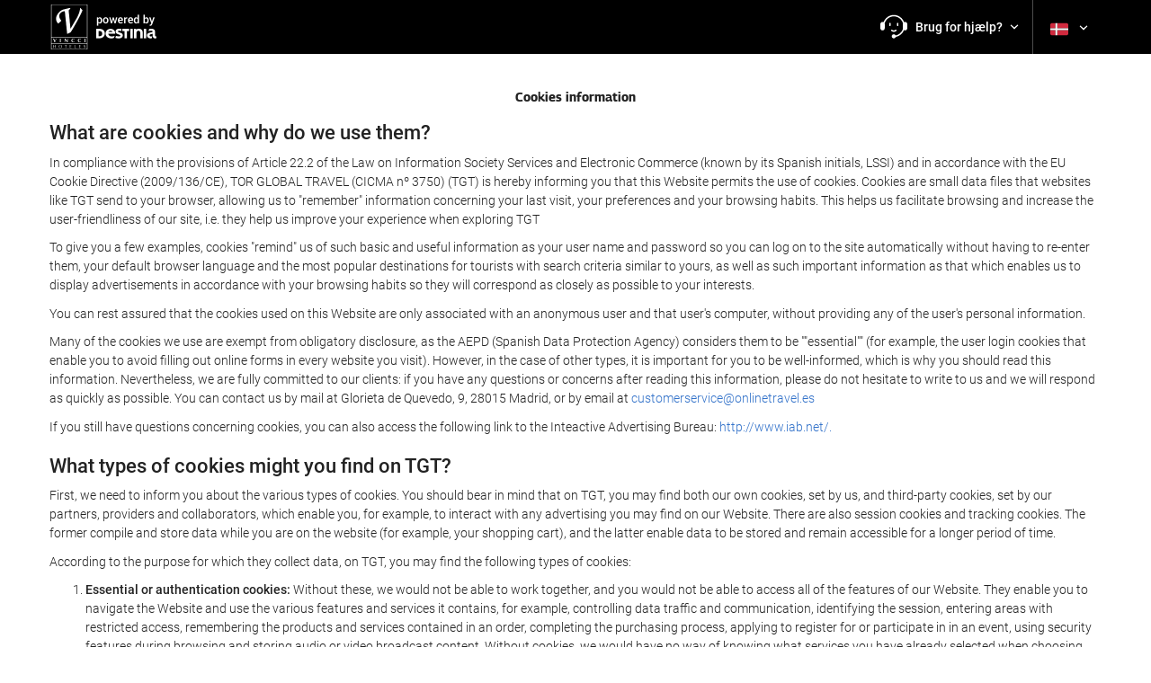

--- FILE ---
content_type: text/html; charset=UTF-8
request_url: https://bookingtravel.vinccihoteles.com/da/conditions/cookies/
body_size: 43949
content:
<!DOCTYPE html>
<!--[if IE 8]><html lang="da" dir="ltr" class="no-js desktop lt-ie9"> <![endif]-->
<!--[if gt IE 8]><!--> <html lang="da" dir="ltr" class="no-js desktop"> <!--<![endif]-->
<head>
<meta charset="utf-8"><meta http-equiv="X-UA-Compatible" content="IE=Edge,chrome=1"><title>Vincci Hoteles</title><meta name="viewport" content="width=device-width, initial-scale=1.0, interactive-widget=resizes-content"><link href='https://otcdn.com' rel='preconnect' crossorigin="crossorigin"><meta http-equiv="x-dns-prefetch-control" content="on"><link rel="dns-prefetch" href="//otcdn.com"><link rel="dns-prefetch" href="//static.otcdn.com"><link href='https://a.otcdn.com/headers/ilusion/magallanes/dist/svg/sprite/magallanes_general_sprite.svg?v=1748355813' rel='preload' as="fetch" type="image/svg+xml" crossorigin="crossorigin"><link href='https://a.otcdn.com/headers/ilusion/magallanes/dist/svg/sprite/magallanes_flags_sprite.svg?v=1748355813' rel='preload' as="fetch" type="image/svg+xml" crossorigin="crossorigin"><link rel="stylesheet" type="text/css" href="https://eur3.otcdn.com/headers/ac/ill_css_magallanes_ltr_s/ill_css_magallanes_ltr_s_983f8f9b98a07821941e377718eb3c99_20251120_121026.css" media="all"><link rel="stylesheet" type="text/css" href="https://eur1.otcdn.com/headers/ssm/skin_custom/magallanes_25873.css?v=1748355820"><link rel="stylesheet" type="text/css" href="https://eur1.otcdn.com/headers/widgets/generic/autocompletewidget/css/autocompletewidget_base.css?v=1761833562">    <script>
        !function(e,n){"object"==typeof exports&&"undefined"!=typeof module?n():"function"==typeof define&&define.amd?define(n):n()}(0,function(){"use strict";function e(e){var n=this.constructor;return this.then(function(t){return n.resolve(e()).then(function(){return t})},function(t){return n.resolve(e()).then(function(){return n.reject(t)})})}function n(){}function t(e){if(!(this instanceof t))throw new TypeError("Promises must be constructed via new");if("function"!=typeof e)throw new TypeError("not a function");this._state=0,this._handled=!1,this._value=undefined,this._deferreds=[],u(e,this)}function o(e,n){for(;3===e._state;)e=e._value;0!==e._state?(e._handled=!0,t._immediateFn(function(){var t=1===e._state?n.onFulfilled:n.onRejected;if(null!==t){var o;try{o=t(e._value)}catch(f){return void i(n.promise,f)}r(n.promise,o)}else(1===e._state?r:i)(n.promise,e._value)})):e._deferreds.push(n)}function r(e,n){try{if(n===e)throw new TypeError("A promise cannot be resolved with itself.");if(n&&("object"==typeof n||"function"==typeof n)){var o=n.then;if(n instanceof t)return e._state=3,e._value=n,void f(e);if("function"==typeof o)return void u(function(e,n){return function(){e.apply(n,arguments)}}(o,n),e)}e._state=1,e._value=n,f(e)}catch(r){i(e,r)}}function i(e,n){e._state=2,e._value=n,f(e)}function f(e){2===e._state&&0===e._deferreds.length&&t._immediateFn(function(){e._handled||t._unhandledRejectionFn(e._value)});for(var n=0,r=e._deferreds.length;r>n;n++)o(e,e._deferreds[n]);e._deferreds=null}function u(e,n){var t=!1;try{e(function(e){t||(t=!0,r(n,e))},function(e){t||(t=!0,i(n,e))})}catch(o){if(t)return;t=!0,i(n,o)}}var c=setTimeout;t.prototype["catch"]=function(e){return this.then(null,e)},t.prototype.then=function(e,t){var r=new this.constructor(n);return o(this,new function(e,n,t){this.onFulfilled="function"==typeof e?e:null,this.onRejected="function"==typeof n?n:null,this.promise=t}(e,t,r)),r},t.prototype["finally"]=e,t.all=function(e){return new t(function(n,t){function o(e,f){try{if(f&&("object"==typeof f||"function"==typeof f)){var u=f.then;if("function"==typeof u)return void u.call(f,function(n){o(e,n)},t)}r[e]=f,0==--i&&n(r)}catch(c){t(c)}}if(!e||"undefined"==typeof e.length)throw new TypeError("Promise.all accepts an array");var r=Array.prototype.slice.call(e);if(0===r.length)return n([]);for(var i=r.length,f=0;r.length>f;f++)o(f,r[f])})},t.resolve=function(e){return e&&"object"==typeof e&&e.constructor===t?e:new t(function(n){n(e)})},t.reject=function(e){return new t(function(n,t){t(e)})},t.race=function(e){return new t(function(n,t){for(var o=0,r=e.length;r>o;o++)e[o].then(n,t)})},t._immediateFn="function"==typeof setImmediate&&function(e){setImmediate(e)}||function(e){c(e,0)},t._unhandledRejectionFn=function(e){void 0!==console&&console&&console.warn("Possible Unhandled Promise Rejection:",e)};var l=function(){if("undefined"!=typeof self)return self;if("undefined"!=typeof window)return window;if("undefined"!=typeof global)return global;throw Error("unable to locate global object")}();"Promise"in l?l.Promise.prototype["finally"]||(l.Promise.prototype["finally"]=e):l.Promise=t});

        /*! modernizr 3.1.0 (Custom Build) | MIT *
 * http://modernizr.com/download/?-audio-csstransforms-flexbox-flexboxlegacy-flexwrap-geolocation-hashchange-history-postmessage-svg-touchevents-video !*/
!function(e,n,t){function o(e,n){return typeof e===n}function r(){var e,n,t,r,a,s,i;for(var c in T){if(e=[],n=T[c],n.name&&(e.push(n.name.toLowerCase()),n.options&&n.options.aliases&&n.options.aliases.length))for(t=0;t<n.options.aliases.length;t++)e.push(n.options.aliases[t].toLowerCase());for(r=o(n.fn,"function")?n.fn():n.fn,a=0;a<e.length;a++)s=e[a],i=s.split("."),1===i.length?Modernizr[i[0]]=r:(!Modernizr[i[0]]||Modernizr[i[0]]instanceof Boolean||(Modernizr[i[0]]=new Boolean(Modernizr[i[0]])),Modernizr[i[0]][i[1]]=r),h.push((r?"":"no-")+i.join("-"))}}function a(e){var n=w.className,t=Modernizr._config.classPrefix||"";if(b&&(n=n.baseVal),Modernizr._config.enableJSClass){var o=new RegExp("(^|\\s)"+t+"no-js(\\s|$)");n=n.replace(o,"$1"+t+"js$2")}Modernizr._config.enableClasses&&(n+=" "+t+e.join(" "+t),b?w.className.baseVal=n:w.className=n)}function s(){return"function"!=typeof n.createElement?n.createElement(arguments[0]):b?n.createElementNS.call(n,"http://www.w3.org/2000/svg",arguments[0]):n.createElement.apply(n,arguments)}function i(e,n){return!!~(""+e).indexOf(n)}function c(){var e=n.body;return e||(e=s(b?"svg":"body"),e.fake=!0),e}function l(e,t,o,r){var a,i,l,d,u="modernizr",f=s("div"),p=c();if(parseInt(o,10))for(;o--;)l=s("div"),l.id=r?r[o]:u+(o+1),f.appendChild(l);return a=s("style"),a.type="text/css",a.id="s"+u,(p.fake?p:f).appendChild(a),p.appendChild(f),a.styleSheet?a.styleSheet.cssText=e:a.appendChild(n.createTextNode(e)),f.id=u,p.fake&&(p.style.background="",p.style.overflow="hidden",d=w.style.overflow,w.style.overflow="hidden",w.appendChild(p)),i=t(f,e),p.fake?(p.parentNode.removeChild(p),w.style.overflow=d,w.offsetHeight):f.parentNode.removeChild(f),!!i}function d(e,n){return function(){return e.apply(n,arguments)}}function u(e,n,t){var r;for(var a in e)if(e[a]in n)return t===!1?e[a]:(r=n[e[a]],o(r,"function")?d(r,t||n):r);return!1}function f(e){return e.replace(/([a-z])-([a-z])/g,function(e,n,t){return n+t.toUpperCase()}).replace(/^-/,"")}function p(e){return e.replace(/([A-Z])/g,function(e,n){return"-"+n.toLowerCase()}).replace(/^ms-/,"-ms-")}function v(n,o){var r=n.length;if("CSS"in e&&"supports"in e.CSS){for(;r--;)if(e.CSS.supports(p(n[r]),o))return!0;return!1}if("CSSSupportsRule"in e){for(var a=[];r--;)a.push("("+p(n[r])+":"+o+")");return a=a.join(" or "),l("@supports ("+a+") { #modernizr { position: absolute; } }",function(e){return"absolute"==getComputedStyle(e,null).position})}return t}function m(e,n,r,a){function c(){d&&(delete z.style,delete z.modElem)}if(a=o(a,"undefined")?!1:a,!o(r,"undefined")){var l=v(e,r);if(!o(l,"undefined"))return l}for(var d,u,p,m,y,g=["modernizr","tspan"];!z.style;)d=!0,z.modElem=s(g.shift()),z.style=z.modElem.style;for(p=e.length,u=0;p>u;u++)if(m=e[u],y=z.style[m],i(m,"-")&&(m=f(m)),z.style[m]!==t){if(a||o(r,"undefined"))return c(),"pfx"==n?m:!0;try{z.style[m]=r}catch(h){}if(z.style[m]!=y)return c(),"pfx"==n?m:!0}return c(),!1}function y(e,n,t,r,a){var s=e.charAt(0).toUpperCase()+e.slice(1),i=(e+" "+_.join(s+" ")+s).split(" ");return o(n,"string")||o(n,"undefined")?m(i,n,r,a):(i=(e+" "+E.join(s+" ")+s).split(" "),u(i,n,t))}function g(e,n,o){return y(e,t,t,n,o)}var h=[],T=[],x={_version:"3.1.0",_config:{classPrefix:"",enableClasses:!0,enableJSClass:!0,usePrefixes:!0},_q:[],on:function(e,n){var t=this;setTimeout(function(){n(t[e])},0)},addTest:function(e,n,t){T.push({name:e,fn:n,options:t})},addAsyncTest:function(e){T.push({name:null,fn:e})}},Modernizr=function(){};Modernizr.prototype=x,Modernizr=new Modernizr,Modernizr.addTest("geolocation","geolocation"in navigator),Modernizr.addTest("history",function(){var n=navigator.userAgent;return-1===n.indexOf("Android 2.")&&-1===n.indexOf("Android 4.0")||-1===n.indexOf("Mobile Safari")||-1!==n.indexOf("Chrome")||-1!==n.indexOf("Windows Phone")?e.history&&"pushState"in e.history:!1}),Modernizr.addTest("postmessage","postMessage"in e),Modernizr.addTest("svg",!!n.createElementNS&&!!n.createElementNS("http://www.w3.org/2000/svg","svg").createSVGRect);var w=n.documentElement,b="svg"===w.nodeName.toLowerCase();Modernizr.addTest("audio",function(){var e=s("audio"),n=!1;try{(n=!!e.canPlayType)&&(n=new Boolean(n),n.ogg=e.canPlayType('audio/ogg; codecs="vorbis"').replace(/^no$/,""),n.mp3=e.canPlayType("audio/mpeg;").replace(/^no$/,""),n.opus=e.canPlayType('audio/ogg; codecs="opus"').replace(/^no$/,""),n.wav=e.canPlayType('audio/wav; codecs="1"').replace(/^no$/,""),n.m4a=(e.canPlayType("audio/x-m4a;")||e.canPlayType("audio/aac;")).replace(/^no$/,""))}catch(t){}return n}),Modernizr.addTest("video",function(){var e=s("video"),n=!1;try{(n=!!e.canPlayType)&&(n=new Boolean(n),n.ogg=e.canPlayType('video/ogg; codecs="theora"').replace(/^no$/,""),n.h264=e.canPlayType('video/mp4; codecs="avc1.42E01E"').replace(/^no$/,""),n.webm=e.canPlayType('video/webm; codecs="vp8, vorbis"').replace(/^no$/,""),n.vp9=e.canPlayType('video/webm; codecs="vp9"').replace(/^no$/,""),n.hls=e.canPlayType('application/x-mpegURL; codecs="avc1.42E01E"').replace(/^no$/,""))}catch(t){}return n});var C=function(e){function t(n,t){var r;return n?(t&&"string"!=typeof t||(t=s(t||"div")),n="on"+n,r=n in t,!r&&o&&(t.setAttribute||(t=s("div")),t.setAttribute(n,""),r="function"==typeof t[n],t[n]!==e&&(t[n]=e),t.removeAttribute(n)),r):!1}var o=!("onblur"in n.documentElement);return t}();x.hasEvent=C,Modernizr.addTest("hashchange",function(){return C("hashchange",e)===!1?!1:n.documentMode===t||n.documentMode>7});var P=x._config.usePrefixes?" -webkit- -moz- -o- -ms- ".split(" "):[];x._prefixes=P;var S="Moz O ms Webkit",_=x._config.usePrefixes?S.split(" "):[];x._cssomPrefixes=_;var E=x._config.usePrefixes?S.toLowerCase().split(" "):[];x._domPrefixes=E;var A=x.testStyles=l;Modernizr.addTest("touchevents",function(){var t;if("ontouchstart"in e||e.DocumentTouch&&n instanceof DocumentTouch)t=!0;else{var o=["@media (",P.join("touch-enabled),("),"heartz",")","{#modernizr{top:9px;position:absolute}}"].join("");A(o,function(e){t=9===e.offsetTop})}return t});var $={elem:s("modernizr")};Modernizr._q.push(function(){delete $.elem});var z={style:$.elem.style};Modernizr._q.unshift(function(){delete z.style}),x.testAllProps=y,x.testAllProps=g,Modernizr.addTest("flexboxlegacy",g("boxDirection","reverse",!0)),Modernizr.addTest("flexbox",g("flexBasis","1px",!0)),Modernizr.addTest("flexwrap",g("flexWrap","wrap",!0)),Modernizr.addTest("csstransforms",function(){return-1===navigator.userAgent.indexOf("Android 2.")&&g("transform","scale(1)",!0)}),r(),a(h),delete x.addTest,delete x.addAsyncTest;for(var N=0;N<Modernizr._q.length;N++)Modernizr._q[N]();e.Modernizr=Modernizr}(window,document);

    </script>
<link rel="preload" href="https://eur3.otcdn.com/headers/ilusion/fonts/roboto/v18/roboto-v18-latin-300.woff2" as="font" type="font/woff2" crossorigin><link rel="preload" href="https://eur2.otcdn.com/headers/ilusion/fonts/roboto/v18/roboto-v18-latin-regular.woff2" as="font" type="font/woff2" crossorigin><link rel="preload" href="https://eur3.otcdn.com/headers/ilusion/fonts/roboto/v18/roboto-v18-latin-500.woff2" as="font" type="font/woff2" crossorigin><link rel="preload" href="https://eur3.otcdn.com/headers/ilusion/fonts/roboto/v18/roboto-v18-latin-700.woff2" as="font" type="font/woff2" crossorigin><style>@font-face {font-family: 'Roboto';font-style: normal;font-weight: 300;src: local('Roboto Light'), local('Roboto-Light'),url('https://eur3.otcdn.com/headers/ilusion/fonts/roboto/v18/roboto-v18-latin-300.woff2') format('woff2'),url('https://eur3.otcdn.com/headers/ilusion/fonts/roboto/v18/roboto-v18-latin-300.woff') format('woff');    font-display: swap;}@font-face {font-family: 'Roboto';font-style: normal;font-weight: 400;src: local('Roboto'), local('Roboto-Regular'),url('https://eur2.otcdn.com/headers/ilusion/fonts/roboto/v18/roboto-v18-latin-regular.woff2') format('woff2'),url('https://eur2.otcdn.com/headers/ilusion/fonts/roboto/v18/roboto-v18-latin-regular.woff') format('woff');    font-display: swap;}@font-face {font-family: 'Roboto';font-style: normal;font-weight: 500;src: local('Roboto Medium'), local('Roboto-Medium'),url('https://eur3.otcdn.com/headers/ilusion/fonts/roboto/v18/roboto-v18-latin-500.woff2') format('woff2'),url('https://eur3.otcdn.com/headers/ilusion/fonts/roboto/v18/roboto-v18-latin-500.woff') format('woff');    font-display: swap;}@font-face {font-family: 'Roboto';font-style: normal;font-weight: 700;src: local('Roboto Bold'), local('Roboto-Bold'),url('https://eur3.otcdn.com/headers/ilusion/fonts/roboto/v18/roboto-v18-latin-700.woff2') format('woff2'),url('https://eur3.otcdn.com/headers/ilusion/fonts/roboto/v18/roboto-v18-latin-700.woff') format('woff');    font-display: swap;}</style><link rel="preload" href="https://eur1.otcdn.com/headers/ilusion/fonts/georama/Georama-Bold.woff2" as="font" type="font/woff2" crossorigin><style>@font-face {    font-family: 'Georama';    font-style: normal;    font-weight: 700;    src:    url('https://eur1.otcdn.com/headers/ilusion/fonts/georama/Georama-Bold.woff2') format('woff2'),    url('https://eur1.otcdn.com/headers/ilusion/fonts/georama/Georama-Bold.woff') format('woff');    font-display: swap;}</style>
        <script type="text/javascript">
        (function(){if(window.document.documentElement.className.indexOf("fonts-loaded")>-1){return;}
if(document.fonts&&document.fonts.load&&window.Promise){var promises=[];promises.push(document.fonts.load("300 10pt Roboto"));promises.push(document.fonts.load("400 10pt Roboto"));promises.push(document.fonts.load("500 10pt Roboto"));promises.push(document.fonts.load("700 10pt Roboto"));promises.push(document.fonts.load("700 10pt Georama"));window.Promise.all(promises).then(function(){document.documentElement.className+=" fonts-loaded";},function(){window.document.documentElement.className+=" fonts-unavailable";});}}());    </script>


    
<link type="text/css" rel="stylesheet/less" href="/headers/ilusion/magallanes/dist/css/magallanes.less?v=2">
<script src="https://eur2.otcdn.com/headers/common/js/less/less-1.6.0.min.js?v=1748355805"></script><script src="https://eur4.otcdn.com/headers/ac/illmagallanes_sp/illmagallanes_sp_b6ef3e24a71d97ff68d7c6c77123e4e8_20250623_111014.js"></script><link rel="shortcut icon" href="https://d.otcdn.com/imglib/ssm/25873/favicon10804.png?v=1759406538"><meta name="theme-color" content="#000000"><meta name="msapplication-navbutton-color" content="#000000"><meta name="apple-mobile-web-app-status-bar-style" content="#000000"><meta name="robots" content="noindex,follow"><meta name="description" content="The best FLIGHT + HOTEL deals with VINCCI HOTELES Book here!"><!--- GTM HEAD BEGIN -->
                        <!-- Google Tag Manager -->
                                            <script type="text/plain" data-managed="ConsentManager" class=" cmplazyload" data-cmp-purpose="c51">
                            (function(w,d,s,l,i){w[l]=w[l]||[];w[l].push({'gtm.start':
                                new Date().getTime(),event:'gtm.js'});var f=d.getElementsByTagName(s)[0],
                                j=d.createElement(s),dl=l!='dataLayer'?'&l='+l:'';j.async=true;j["defer"]=true;j.src=
                                '//www.googletagmanager.com/gtm.js?id='+i+dl;f.parentNode.insertBefore(j,f);
                            })(window,document,'script','dataLayer','GTM-WRDMCM');</script>
            <!-- End Google Tag Manager -->
                    <!-- Google Tag Manager -->
                                            <script type="text/plain" data-managed="ConsentManager" class=" cmplazyload" data-cmp-purpose="c51">
                            (function(w,d,s,l,i){w[l]=w[l]||[];w[l].push({'gtm.start':
                                new Date().getTime(),event:'gtm.js'});var f=d.getElementsByTagName(s)[0],
                                j=d.createElement(s),dl=l!='dataLayer'?'&l='+l:'';j.async=true;j["defer"]=true;j.src=
                                '//www.googletagmanager.com/gtm.js?id='+i+dl;f.parentNode.insertBefore(j,f);
                            })(window,document,'script','dataLayer','GTM-TJZZCHD');</script>
            <!-- End Google Tag Manager -->
        

                    <script>
                window.dataLayer = window.dataLayer || [];
                window.dataLayerConsentComplete = window.dataLayerConsentComplete || [];

                            </script>
        
        <script>
            window.dataLayer = window.dataLayer || [];
            window.dataLayerConsentComplete = window.dataLayerConsentComplete || [];
                                            dataLayerConsentComplete = {"pageCategory":607,"pageLanguage":"da","brand":25873,"domain":"bookingtravel.vinccihoteles.com","ssm":"VINCCI HOTELES","event":"ga_paginavista"};
                if ((typeof window.dataLayerConsentComplete == 'object') && (window.dataLayerConsentComplete.length != '')) {
                    dataLayer.push(window.dataLayerConsentComplete);
                    window.dataLayerConsentComplete = [];
                }

                                var user_lang = navigator.language || navigator.userLanguage;
                if (user_lang) {
                    dataLayer.push({userLanguage: user_lang});
                }
                                    </script>

            <!--- GTM HEAD END -->

<!--- GOOGLE ANALYTICS BEGIN -->


<!--- GOOGLE ANALYTICS END -->

<script>
    window.dataLayer = window.dataLayer || [];
</script>

<!-- cmp wl -->
<script type="text/javascript" data-cmp-ab="1">window.cmp_customlanguages = [{"l":"JA","i":"jp","r":0,"t":"JA"},{"l":"KO","i":"kr","r":0,"t":"KO"},{"l":"AR","i":"xy","r":1,"t":"AR"},{"l":"HE","i":"xy","r":1,"t":"HE"},{"l":"CA","i":"xy","r":0,"t":"CA"},{"l":"TR","i":"tr","r":0,"t":"TR"},{"l":"FA","i":"xy","r":1,"t":"FA"}];</script>
<script>if(!("gdprAppliesGlobally" in window)){window.gdprAppliesGlobally=true}if(!("cmp_id" in window)||window.cmp_id<1){window.cmp_id=0}if(!("cmp_cdid" in window)){window.cmp_cdid="143509"}if(!("cmp_params" in window)){window.cmp_params=""}if(!("cmp_host" in window)){window.cmp_host="c.delivery.consentmanager.net"}if(!("cmp_cdn" in window)){window.cmp_cdn="cdn.consentmanager.net"}if(!("cmp_proto" in window)){window.cmp_proto="https:"}if(!("cmp_codesrc" in window)){window.cmp_codesrc="1"}window.cmp_getsupportedLangs=function(){var b=["DE","EN","FR","IT","NO","DA","FI","ES","PT","RO","BG","ET","EL","GA","HR","LV","LT","MT","NL","PL","SV","SK","SL","CS","HU","RU","SR","ZH","TR","UK","AR","BS"];if("cmp_customlanguages" in window){for(var a=0;a<window.cmp_customlanguages.length;a++){b.push(window.cmp_customlanguages[a].l.toUpperCase())}}return b};window.cmp_getRTLLangs=function(){var a=["AR"];if("cmp_customlanguages" in window){for(var b=0;b<window.cmp_customlanguages.length;b++){if("r" in window.cmp_customlanguages[b]&&window.cmp_customlanguages[b].r){a.push(window.cmp_customlanguages[b].l)}}}return a};window.cmp_getlang=function(a){if(typeof(a)!="boolean"){a=true}if(a&&typeof(cmp_getlang.usedlang)=="string"&&cmp_getlang.usedlang!==""){return cmp_getlang.usedlang}return window.cmp_getlangs()[0]};window.cmp_extractlang=function(a){if(a.indexOf("cmplang=")!=-1){a=a.substr(a.indexOf("cmplang=")+8,2).toUpperCase();if(a.indexOf("&")!=-1){a=a.substr(0,a.indexOf("&"))}}else{a=""}return a};window.cmp_getlangs=function(){var g=window.cmp_getsupportedLangs();var c=[];var f=location.hash;var e=location.search;var j="cmp_params" in window?window.cmp_params:"";var a="languages" in navigator?navigator.languages:[];if(cmp_extractlang(f)!=""){c.push(cmp_extractlang(f))}else{if(cmp_extractlang(e)!=""){c.push(cmp_extractlang(e))}else{if(cmp_extractlang(j)!=""){c.push(cmp_extractlang(j))}else{if("cmp_setlang" in window&&window.cmp_setlang!=""){c.push(window.cmp_setlang.toUpperCase())}else{if("cmp_langdetect" in window&&window.cmp_langdetect==1){c.push(window.cmp_getPageLang())}else{if(a.length>0){for(var d=0;d<a.length;d++){c.push(a[d])}}if("language" in navigator){c.push(navigator.language)}if("userLanguage" in navigator){c.push(navigator.userLanguage)}}}}}}var h=[];for(var d=0;d<c.length;d++){var b=c[d].toUpperCase();if(b.length<2){continue}if(g.indexOf(b)!=-1){h.push(b)}else{if(b.indexOf("-")!=-1){b=b.substr(0,2)}if(g.indexOf(b)!=-1){h.push(b)}}}if(h.length==0&&typeof(cmp_getlang.defaultlang)=="string"&&cmp_getlang.defaultlang!==""){return[cmp_getlang.defaultlang.toUpperCase()]}else{return h.length>0?h:["EN"]}};window.cmp_getPageLangs=function(){var a=window.cmp_getXMLLang();if(a!=""){a=[a.toUpperCase()]}else{a=[]}a=a.concat(window.cmp_getLangsFromURL());return a.length>0?a:["EN"]};window.cmp_getPageLang=function(){var a=window.cmp_getPageLangs();return a.length>0?a[0]:""};window.cmp_getLangsFromURL=function(){var c=window.cmp_getsupportedLangs();var b=location;var m="toUpperCase";var g=b.hostname[m]()+".";var a=b.pathname[m]()+"/";var f=[];for(var e=0;e<c.length;e++){var j=a.substring(0,c[e].length+1);if(g.substring(0,c[e].length+1)==c[e]+"."){f.push(c[e][m]())}else{if(c[e].length==5){var k=c[e].substring(3,5)+"-"+c[e].substring(0,2);if(g.substring(0,k.length+1)==k+"."){f.push(c[e][m]())}}else{if(j==c[e]+"/"||j=="/"+c[e]){f.push(c[e][m]())}else{if(j==c[e].replace("-","/")+"/"||j=="/"+c[e].replace("-","/")){f.push(c[e][m]())}else{if(c[e].length==5){var k=c[e].substring(3,5)+"-"+c[e].substring(0,2);var h=a.substring(0,k.length+1);if(h==k+"/"||h==k.replace("-","/")+"/"){f.push(c[e][m]())}}}}}}}return f};window.cmp_getXMLLang=function(){var c=document.getElementsByTagName("html");if(c.length>0){var c=c[0]}else{c=document.documentElement}if(c&&c.getAttribute){var a=c.getAttribute("xml:lang");if(typeof(a)!="string"||a==""){a=c.getAttribute("lang")}if(typeof(a)=="string"&&a!=""){var b=window.cmp_getsupportedLangs();return b.indexOf(a.toUpperCase())!=-1||b.indexOf(a.substr(0,2).toUpperCase())!=-1?a:""}else{return""}}};(function(){var B=document;var C=B.getElementsByTagName;var o=window;var t="";var h="";var k="";var D=function(e){var i="cmp_"+e;e="cmp"+e+"=";var d="";var l=e.length;var G=location;var H=G.hash;var w=G.search;var u=H.indexOf(e);var F=w.indexOf(e);if(u!=-1){d=H.substring(u+l,9999)}else{if(F!=-1){d=w.substring(F+l,9999)}else{return i in o&&typeof(o[i])!=="function"?o[i]:""}}var E=d.indexOf("&");if(E!=-1){d=d.substring(0,E)}return d};var j=D("lang");if(j!=""){t=j;k=t}else{if("cmp_getlang" in o){t=o.cmp_getlang().toLowerCase();h=o.cmp_getlangs().slice(0,3).join("_");k=o.cmp_getPageLangs().slice(0,3).join("_");if("cmp_customlanguages" in o){var m=o.cmp_customlanguages;for(var x=0;x<m.length;x++){var a=m[x].l.toLowerCase();if(a==t){t="en"}}}}}var q=("cmp_proto" in o)?o.cmp_proto:"https:";if(q!="http:"&&q!="https:"){q="https:"}var n=("cmp_ref" in o)?o.cmp_ref:location.href;if(n.length>300){n=n.substring(0,300)}var z=function(d){var I=B.createElement("script");I.setAttribute("data-cmp-ab","1");I.type="text/javascript";I.async=true;I.src=d;var H=["body","div","span","script","head"];var w="currentScript";var F="parentElement";var l="appendChild";var G="body";if(B[w]&&B[w][F]){B[w][F][l](I)}else{if(B[G]){B[G][l](I)}else{for(var u=0;u<H.length;u++){var E=C(H[u]);if(E.length>0){E[0][l](I);break}}}}};var b=D("design");var c=D("regulationkey");var y=D("gppkey");var s=D("att");var f=o.encodeURIComponent;var g=false;try{g=B.cookie.length>0}catch(A){g=false}var p=q+"//"+o.cmp_host+"/delivery/cmp.php?";p+=("cmp_id" in o&&o.cmp_id>0?"id="+o.cmp_id:"")+("cmp_cdid" in o?"&cdid="+o.cmp_cdid:"")+"&h="+f(n);p+=(b!=""?"&cmpdesign="+f(b):"")+(c!=""?"&cmpregulationkey="+f(c):"")+(y!=""?"&cmpgppkey="+f(y):"");p+=(s!=""?"&cmpatt="+f(s):"")+("cmp_params" in o?"&"+o.cmp_params:"")+(g?"&__cmpfcc=1":"");z(p+"&l="+f(t)+"&ls="+f(h)+"&lp="+f(k)+"&o="+(new Date()).getTime());var r="js";var v=D("debugunminimized")!=""?"":".min";if(D("debugcoverage")=="1"){r="instrumented";v=""}if(D("debugtest")=="1"){r="jstests";v=""}z(q+"//"+o.cmp_cdn+"/delivery/"+r+"/cmp_final"+v+".js")})();window.cmp_addFrame=function(b){if(!window.frames[b]){if(document.body){var a=document.createElement("iframe");a.style.cssText="display:none";if("cmp_cdn" in window&&"cmp_ultrablocking" in window&&window.cmp_ultrablocking>0){a.src="//"+window.cmp_cdn+"/delivery/empty.html"}a.name=b;a.setAttribute("title","Intentionally hidden, please ignore");a.setAttribute("role","none");a.setAttribute("tabindex","-1");document.body.appendChild(a)}else{window.setTimeout(window.cmp_addFrame,10,b)}}};window.cmp_rc=function(c,b){var l="";try{l=document.cookie}catch(h){l=""}var j="";var f=0;var g=false;while(l!=""&&f<100){f++;while(l.substr(0,1)==" "){l=l.substr(1,l.length)}var k=l.substring(0,l.indexOf("="));if(l.indexOf(";")!=-1){var m=l.substring(l.indexOf("=")+1,l.indexOf(";"))}else{var m=l.substr(l.indexOf("=")+1,l.length)}if(c==k){j=m;g=true}var d=l.indexOf(";")+1;if(d==0){d=l.length}l=l.substring(d,l.length)}if(!g&&typeof(b)=="string"){j=b}return(j)};window.cmp_stub=function(){var a=arguments;__cmp.a=__cmp.a||[];if(!a.length){return __cmp.a}else{if(a[0]==="ping"){if(a[1]===2){a[2]({gdprApplies:gdprAppliesGlobally,cmpLoaded:false,cmpStatus:"stub",displayStatus:"hidden",apiVersion:"2.2",cmpId:31},true)}else{a[2](false,true)}}else{if(a[0]==="getUSPData"){a[2]({version:1,uspString:window.cmp_rc("__cmpccpausps","1---")},true)}else{if(a[0]==="getTCData"){__cmp.a.push([].slice.apply(a))}else{if(a[0]==="addEventListener"||a[0]==="removeEventListener"){__cmp.a.push([].slice.apply(a))}else{if(a.length==4&&a[3]===false){a[2]({},false)}else{__cmp.a.push([].slice.apply(a))}}}}}}};window.cmp_gpp_ping=function(){return{gppVersion:"1.1",cmpStatus:"stub",cmpDisplayStatus:"hidden",signalStatus:"not ready",supportedAPIs:["2:tcfeuv2","5:tcfcav1","7:usnat","8:usca","9:usva","10:usco","11:usut","12:usct"],cmpId:31,sectionList:[],applicableSections:[0],gppString:"",parsedSections:{}}};window.cmp_dsastub=function(){var a=arguments;a[0]="dsa."+a[0];window.cmp_gppstub(a)};window.cmp_gppstub=function(){var c=arguments;__gpp.q=__gpp.q||[];if(!c.length){return __gpp.q}var h=c[0];var g=c.length>1?c[1]:null;var f=c.length>2?c[2]:null;var a=null;var j=false;if(h==="ping"){a=window.cmp_gpp_ping();j=true}else{if(h==="addEventListener"){__gpp.e=__gpp.e||[];if(!("lastId" in __gpp)){__gpp.lastId=0}__gpp.lastId++;var d=__gpp.lastId;__gpp.e.push({id:d,callback:g});a={eventName:"listenerRegistered",listenerId:d,data:true,pingData:window.cmp_gpp_ping()};j=true}else{if(h==="removeEventListener"){__gpp.e=__gpp.e||[];a=false;for(var e=0;e<__gpp.e.length;e++){if(__gpp.e[e].id==f){__gpp.e[e].splice(e,1);a=true;break}}j=true}else{__gpp.q.push([].slice.apply(c))}}}if(a!==null&&typeof(g)==="function"){g(a,j)}};window.cmp_msghandler=function(d){var a=typeof d.data==="string";try{var c=a?JSON.parse(d.data):d.data}catch(f){var c=null}if(typeof(c)==="object"&&c!==null&&"__cmpCall" in c){var b=c.__cmpCall;window.__cmp(b.command,b.parameter,function(h,g){var e={__cmpReturn:{returnValue:h,success:g,callId:b.callId}};d.source.postMessage(a?JSON.stringify(e):e,"*")})}if(typeof(c)==="object"&&c!==null&&"__uspapiCall" in c){var b=c.__uspapiCall;window.__uspapi(b.command,b.version,function(h,g){var e={__uspapiReturn:{returnValue:h,success:g,callId:b.callId}};d.source.postMessage(a?JSON.stringify(e):e,"*")})}if(typeof(c)==="object"&&c!==null&&"__tcfapiCall" in c){var b=c.__tcfapiCall;window.__tcfapi(b.command,b.version,function(h,g){var e={__tcfapiReturn:{returnValue:h,success:g,callId:b.callId}};d.source.postMessage(a?JSON.stringify(e):e,"*")},b.parameter)}if(typeof(c)==="object"&&c!==null&&"__gppCall" in c){var b=c.__gppCall;window.__gpp(b.command,function(h,g){var e={__gppReturn:{returnValue:h,success:g,callId:b.callId}};d.source.postMessage(a?JSON.stringify(e):e,"*")},"parameter" in b?b.parameter:null,"version" in b?b.version:1)}if(typeof(c)==="object"&&c!==null&&"__dsaCall" in c){var b=c.__dsaCall;window.__dsa(b.command,function(h,g){var e={__dsaReturn:{returnValue:h,success:g,callId:b.callId}};d.source.postMessage(a?JSON.stringify(e):e,"*")},"parameter" in b?b.parameter:null,"version" in b?b.version:1)}};window.cmp_setStub=function(a){if(!(a in window)||(typeof(window[a])!=="function"&&typeof(window[a])!=="object"&&(typeof(window[a])==="undefined"||window[a]!==null))){window[a]=window.cmp_stub;window[a].msgHandler=window.cmp_msghandler;window.addEventListener("message",window.cmp_msghandler,false)}};window.cmp_setGppStub=function(a){if(!(a in window)||(typeof(window[a])!=="function"&&typeof(window[a])!=="object"&&(typeof(window[a])==="undefined"||window[a]!==null))){window[a]=window.cmp_gppstub;window[a].msgHandler=window.cmp_msghandler;window.addEventListener("message",window.cmp_msghandler,false)}};if(!("cmp_noiframepixel" in window)){window.cmp_addFrame("__cmpLocator")}if((!("cmp_disableusp" in window)||!window.cmp_disableusp)&&!("cmp_noiframepixel" in window)){window.cmp_addFrame("__uspapiLocator")}if((!("cmp_disabletcf" in window)||!window.cmp_disabletcf)&&!("cmp_noiframepixel" in window)){window.cmp_addFrame("__tcfapiLocator")}if((!("cmp_disablegpp" in window)||!window.cmp_disablegpp)&&!("cmp_noiframepixel" in window)){window.cmp_addFrame("__gppLocator")}if((!("cmp_disabledsa" in window)||!window.cmp_disabledsa)&&!("cmp_noiframepixel" in window)){window.cmp_addFrame("__dsaLocator")}window.cmp_setStub("__cmp");if(!("cmp_disabletcf" in window)||!window.cmp_disabletcf){window.cmp_setStub("__tcfapi")}if(!("cmp_disableusp" in window)||!window.cmp_disableusp){window.cmp_setStub("__uspapi")}if(!("cmp_disablegpp" in window)||!window.cmp_disablegpp){window.cmp_setGppStub("__gpp")}if(!("cmp_disabledsa" in window)||!window.cmp_disabledsa){window.cmp_setGppStub("__dsa")};</script>
<script>window.cmp_privacyurl = 'https://bookingtravel.vinccihoteles.com//da/conditions/privacy-policy/';window.cmp_setlang = "DA";</script></head>
<body>
<!--- GTM BODY BEGIN -->
        <noscript><iframe src="https://www.googletagmanager.com/ns.html?id=GTM-WRDMCM"
                  height="0" width="0" style="display:none;visibility:hidden"></iframe></noscript>
        <noscript><iframe src="https://www.googletagmanager.com/ns.html?id=GTM-TJZZCHD"
                  height="0" width="0" style="display:none;visibility:hidden"></iframe></noscript>
        <!--- GTM BODY END -->

<script>
(function(w){var xhr=[];xhr[0]=new XMLHttpRequest();xhr[0].open("GET","https://a.otcdn.com/headers/ilusion/magallanes/dist/svg/sprite/magallanes_general_sprite.svg?v=1748355813",true);xhr[0].onload=function(){var div=document.createElement("div");div.innerHTML=xhr[0].responseText;div.width='0';div.height='0';div.style.width='0';div.style.height='0';div.style.position='absolute';div.style.overflow='hidden';w.document.body.insertBefore(div,document.body.childNodes[0]);};xhr[0].send();xhr[1]=new XMLHttpRequest();xhr[1].open("GET","https://a.otcdn.com/headers/ilusion/magallanes/dist/svg/sprite/magallanes_flags_sprite.svg?v=1748355813",true);xhr[1].onload=function(){var div=document.createElement("div");div.innerHTML=xhr[1].responseText;div.width='0';div.height='0';div.style.width='0';div.style.height='0';div.style.position='absolute';div.style.overflow='hidden';w.document.body.insertBefore(div,document.body.childNodes[0]);};xhr[1].send();}(this));</script>
<!--[if lt IE 10]>
<style>
	.alert-deprecated{position:absolute;left:25%; top:13%;width:50%; z-index:10000}
	.alert-deprecated button{padding:0 30px}
</style>
<div class="alert alert-deprecated alert-warning alert-dismissible" role="alert">
    <button type="button" class="close" data-dismiss="alert" aria-label="Close"><span aria-hidden="true">&times;</span></button>
    <a href="http://browsehappy.com/" class="alert-link" target="_blank" rel="nofollow">Du benytter en forældet browser. &lt;a href=&quot;http://browsehappy.com/&quot; target=&quot;_blank&quot; rel=&quot;nofollow&quot;&gt;Opdater&lt;/a&gt; venligst din browser for at forbedre din oplevelse på siden.</a>
</div>
<![endif]-->

    <script type="text/javascript">
        (function (less) {
            try {
                if (typeof less !== 'undefined') {
                    less.modifyVars({
                        "@colorMain": "#EDC93F",
                        "@colorSecondary": "#000000",
                        "@navbarColor": "#000000",
                        "@navbarTextColor": "#FFFFFF"
                    });
                }
            } catch (e) {
            }
        })(less);
    </script>
    

                                

        <header>
            <div class="navbar header-top-nav generic-header">
                <div class="container-limited">
                                    <div class="navbar-header">
                                                    <a title="De bedste tilbud på rejser | VINCCI HOTELES" href="https://bookingtravel.vinccihoteles.com/da" class="navbar-brand">
                                <img src="https://d.otcdn.com/imglib/ssm/25873/navbar10804.png?v=1759406538"
                                     alt="VINCCI HOTELES"/>
                            </a>
                                            </div>
                    <ul class="nav navbar-nav navbar-right hidden-xs">
                                                                            <li class="dropdown phone-assistant" id="phone-extended-info-opener">
        <button class="dropdown-toggle" data-toggle="dropdown" role="button" aria-haspopup="true"
                aria-expanded="false">
            <svg xmlns="http://www.w3.org/2000/svg" version="1.1" class="icon icon-anyfill-graph-customerservice"
                 aria-hidden="true">
                <use xmlns:xlink="http://www.w3.org/1999/xlink"
                     xlink:href="#icon-anyfill-graph-customerservice"></use>
            </svg>
            <span class="phoneinfo">
            Brug for hjælp?
                    </span>
            <svg xmlns="http://www.w3.org/2000/svg" version="1.1" class="icon icon-anyfill-ui-chevron-down" aria-hidden="true">
                <use xmlns:xlink="http://www.w3.org/1999/xlink" xlink:href="#icon-anyfill-ui-chevron-down"></use>
            </svg>
        </button>

        <div id="phone-extended-info" class="dropdown-menu">
            <ul>
                                                            <li>
                            <a href="tel://(+34) 91 144 79 24">
                    <span class="phonetype_place" dir="ltr">
                        Spanien
                    </span>
                                <span class="phonetype_phone" dir="ltr">
                        (+34) 91 144 79 24
                    </span>
                            </a>
                        </li>
                                            <li>
                            <a href="tel://(+44) 20 3728 2935">
                    <span class="phonetype_place" dir="ltr">
                        Storbritannien
                    </span>
                                <span class="phonetype_phone" dir="ltr">
                        (+44) 20 3728 2935
                    </span>
                            </a>
                        </li>
                                            <li>
                            <a href="tel://(+1) 305 908 6736">
                    <span class="phonetype_place" dir="ltr">
                        USA
                    </span>
                                <span class="phonetype_phone" dir="ltr">
                        (+1) 305 908 6736
                    </span>
                            </a>
                        </li>
                                            <li>
                            <a href="tel://(+49) 8001812695">
                    <span class="phonetype_place" dir="ltr">
                        Tyskland
                    </span>
                                <span class="phonetype_phone" dir="ltr">
                        (+49) 8001812695
                    </span>
                            </a>
                        </li>
                                                                </ul>
        </div>
    </li>

                                                
                                                <li class="dropdown language_selector">
            <button type="button" class="dropdown-toggle" data-toggle="dropdown"
                role="button" aria-haspopup="true"
                aria-expanded="false"
                aria-label="Vælg sprog">
            <span id="currentLanguageFlag">
    <svg xmlns="http://www.w3.org/2000/svg" version="1.1"
         class="icon icon-ownfill-flag-denmark"
         aria-labelledby="currentlanguage">
        <title id="currentlanguage">Dansk</title>
        <use xmlns:xlink="http://www.w3.org/1999/xlink" xlink:href="#icon-ownfill-flag-denmark"></use>
    </svg>
</span>
            <svg xmlns="http://www.w3.org/2000/svg" version="1.1" class="icon icon-anyfill-ui-chevron-down"
                 aria-hidden="true">
                <use xmlns:xlink="http://www.w3.org/1999/xlink" xlink:href="#icon-anyfill-ui-chevron-down"></use>
            </svg>
        </button>
    
    <div class="dropdown-menu dropdown-language language-options-container" id="dropdown-language">
        <ul>
                        <li>
                <a class="language_option_en-GB" href="https://bookingtravel.vinccihoteles.com/en/conditions/cookies/" title="English">
                    <span class="element-symbol">
                        <svg xmlns="http://www.w3.org/2000/svg" version="1.1" class="icon icon-ownfill-flag-united_kingdom" aria-hidden="true">
                            <use xmlns:xlink="http://www.w3.org/1999/xlink" xlink:href="#icon-ownfill-flag-united_kingdom"></use>
                        </svg>
                    </span>
                    <span dir="ltr">English</span>
                </a>
            </li>
                        <li>
                <a class="language_option_es" href="https://bookingtravel.vinccihoteles.com/es/conditions/cookies/" title="Español">
                    <span class="element-symbol">
                        <svg xmlns="http://www.w3.org/2000/svg" version="1.1" class="icon icon-ownfill-flag-spain" aria-hidden="true">
                            <use xmlns:xlink="http://www.w3.org/1999/xlink" xlink:href="#icon-ownfill-flag-spain"></use>
                        </svg>
                    </span>
                    <span dir="ltr">Español</span>
                </a>
            </li>
                        <li>
                <a class="language_option_fr" href="https://bookingtravel.vinccihoteles.com/fr/conditions/cookies/" title="Français">
                    <span class="element-symbol">
                        <svg xmlns="http://www.w3.org/2000/svg" version="1.1" class="icon icon-ownfill-flag-france" aria-hidden="true">
                            <use xmlns:xlink="http://www.w3.org/1999/xlink" xlink:href="#icon-ownfill-flag-france"></use>
                        </svg>
                    </span>
                    <span dir="ltr">Français</span>
                </a>
            </li>
                        <li>
                <a class="language_option_de" href="https://bookingtravel.vinccihoteles.com/de/conditions/cookies/" title="Deutsch">
                    <span class="element-symbol">
                        <svg xmlns="http://www.w3.org/2000/svg" version="1.1" class="icon icon-ownfill-flag-germany" aria-hidden="true">
                            <use xmlns:xlink="http://www.w3.org/1999/xlink" xlink:href="#icon-ownfill-flag-germany"></use>
                        </svg>
                    </span>
                    <span dir="ltr">Deutsch</span>
                </a>
            </li>
                        <li>
                <a class="language_option_it" href="https://bookingtravel.vinccihoteles.com/it/conditions/cookies/" title="Italiano">
                    <span class="element-symbol">
                        <svg xmlns="http://www.w3.org/2000/svg" version="1.1" class="icon icon-ownfill-flag-italy" aria-hidden="true">
                            <use xmlns:xlink="http://www.w3.org/1999/xlink" xlink:href="#icon-ownfill-flag-italy"></use>
                        </svg>
                    </span>
                    <span dir="ltr">Italiano</span>
                </a>
            </li>
                        <li>
                <a class="language_option_pt" href="https://bookingtravel.vinccihoteles.com/pt/conditions/cookies/" title="Português">
                    <span class="element-symbol">
                        <svg xmlns="http://www.w3.org/2000/svg" version="1.1" class="icon icon-ownfill-flag-portugal" aria-hidden="true">
                            <use xmlns:xlink="http://www.w3.org/1999/xlink" xlink:href="#icon-ownfill-flag-portugal"></use>
                        </svg>
                    </span>
                    <span dir="ltr">Português</span>
                </a>
            </li>
                        <li>
                <a class="language_option_ca" href="https://bookingtravel.vinccihoteles.com/cat/conditions/cookies/" title="Català">
                    <span class="element-symbol">
                        <svg xmlns="http://www.w3.org/2000/svg" version="1.1" class="icon icon-ownfill-flag-catalunya" aria-hidden="true">
                            <use xmlns:xlink="http://www.w3.org/1999/xlink" xlink:href="#icon-ownfill-flag-catalunya"></use>
                        </svg>
                    </span>
                    <span dir="ltr">Català</span>
                </a>
            </li>
                        <li>
                <a class="language_option_nl" href="https://bookingtravel.vinccihoteles.com/nl/conditions/cookies/" title="Nederlands">
                    <span class="element-symbol">
                        <svg xmlns="http://www.w3.org/2000/svg" version="1.1" class="icon icon-ownfill-flag-netherlands" aria-hidden="true">
                            <use xmlns:xlink="http://www.w3.org/1999/xlink" xlink:href="#icon-ownfill-flag-netherlands"></use>
                        </svg>
                    </span>
                    <span dir="ltr">Nederlands</span>
                </a>
            </li>
                        <li>
                <a class="language_option_ar" href="https://bookingtravel.vinccihoteles.com/ar/conditions/cookies/" title="العربية">
                    <span class="element-symbol">
                        <svg xmlns="http://www.w3.org/2000/svg" version="1.1" class="icon icon-ownfill-flag-saudi_arabia" aria-hidden="true">
                            <use xmlns:xlink="http://www.w3.org/1999/xlink" xlink:href="#icon-ownfill-flag-saudi_arabia"></use>
                        </svg>
                    </span>
                    <span dir="ltr">العربية</span>
                </a>
            </li>
                        <li>
                <a class="language_option_da" href="https://bookingtravel.vinccihoteles.com/da/conditions/cookies/" title="Dansk" class="active-element">
                    <span class="element-symbol">
                        <svg xmlns="http://www.w3.org/2000/svg" version="1.1" class="icon icon-ownfill-flag-denmark" aria-hidden="true">
                            <use xmlns:xlink="http://www.w3.org/1999/xlink" xlink:href="#icon-ownfill-flag-denmark"></use>
                        </svg>
                    </span>
                    <span dir="ltr">Dansk</span>
                </a>
            </li>
                        <li>
                <a class="language_option_zh-Hans" href="https://bookingtravel.vinccihoteles.com/zh/conditions/cookies/" title="简体中文">
                    <span class="element-symbol">
                        <svg xmlns="http://www.w3.org/2000/svg" version="1.1" class="icon icon-ownfill-flag-china" aria-hidden="true">
                            <use xmlns:xlink="http://www.w3.org/1999/xlink" xlink:href="#icon-ownfill-flag-china"></use>
                        </svg>
                    </span>
                    <span dir="ltr">简体中文</span>
                </a>
            </li>
                        <li>
                <a class="language_option_zh-Hant" href="https://bookingtravel.vinccihoteles.com/zt/conditions/cookies/" title="繁體中文">
                    <span class="element-symbol">
                        <svg xmlns="http://www.w3.org/2000/svg" version="1.1" class="icon icon-ownfill-flag-taiwan" aria-hidden="true">
                            <use xmlns:xlink="http://www.w3.org/1999/xlink" xlink:href="#icon-ownfill-flag-taiwan"></use>
                        </svg>
                    </span>
                    <span dir="ltr">繁體中文</span>
                </a>
            </li>
                        <li>
                <a class="language_option_ko" href="https://bookingtravel.vinccihoteles.com/ko/conditions/cookies/" title="한국어">
                    <span class="element-symbol">
                        <svg xmlns="http://www.w3.org/2000/svg" version="1.1" class="icon icon-ownfill-flag-south_korea" aria-hidden="true">
                            <use xmlns:xlink="http://www.w3.org/1999/xlink" xlink:href="#icon-ownfill-flag-south_korea"></use>
                        </svg>
                    </span>
                    <span dir="ltr">한국어</span>
                </a>
            </li>
                        <li>
                <a class="language_option_he" href="https://bookingtravel.vinccihoteles.com/he/conditions/cookies/" title="עברית">
                    <span class="element-symbol">
                        <svg xmlns="http://www.w3.org/2000/svg" version="1.1" class="icon icon-ownfill-flag-israel" aria-hidden="true">
                            <use xmlns:xlink="http://www.w3.org/1999/xlink" xlink:href="#icon-ownfill-flag-israel"></use>
                        </svg>
                    </span>
                    <span dir="ltr">עברית</span>
                </a>
            </li>
                        <li>
                <a class="language_option_ja" href="https://bookingtravel.vinccihoteles.com/ja/conditions/cookies/" title="日本語">
                    <span class="element-symbol">
                        <svg xmlns="http://www.w3.org/2000/svg" version="1.1" class="icon icon-ownfill-flag-japan" aria-hidden="true">
                            <use xmlns:xlink="http://www.w3.org/1999/xlink" xlink:href="#icon-ownfill-flag-japan"></use>
                        </svg>
                    </span>
                    <span dir="ltr">日本語</span>
                </a>
            </li>
                        <li>
                <a class="language_option_ru" href="https://bookingtravel.vinccihoteles.com/ru/conditions/cookies/" title="Русский">
                    <span class="element-symbol">
                        <svg xmlns="http://www.w3.org/2000/svg" version="1.1" class="icon icon-ownfill-flag-russian_federation" aria-hidden="true">
                            <use xmlns:xlink="http://www.w3.org/1999/xlink" xlink:href="#icon-ownfill-flag-russian_federation"></use>
                        </svg>
                    </span>
                    <span dir="ltr">Русский</span>
                </a>
            </li>
                        <li>
                <a class="language_option_pl" href="https://bookingtravel.vinccihoteles.com/pl/conditions/cookies/" title="Polski">
                    <span class="element-symbol">
                        <svg xmlns="http://www.w3.org/2000/svg" version="1.1" class="icon icon-ownfill-flag-poland" aria-hidden="true">
                            <use xmlns:xlink="http://www.w3.org/1999/xlink" xlink:href="#icon-ownfill-flag-poland"></use>
                        </svg>
                    </span>
                    <span dir="ltr">Polski</span>
                </a>
            </li>
                        <li>
                <a class="language_option_sv" href="https://bookingtravel.vinccihoteles.com/se/conditions/cookies/" title="Svenska">
                    <span class="element-symbol">
                        <svg xmlns="http://www.w3.org/2000/svg" version="1.1" class="icon icon-ownfill-flag-sweden" aria-hidden="true">
                            <use xmlns:xlink="http://www.w3.org/1999/xlink" xlink:href="#icon-ownfill-flag-sweden"></use>
                        </svg>
                    </span>
                    <span dir="ltr">Svenska</span>
                </a>
            </li>
                        <li>
                <a class="language_option_ro" href="https://bookingtravel.vinccihoteles.com/ro/conditions/cookies/" title="Română">
                    <span class="element-symbol">
                        <svg xmlns="http://www.w3.org/2000/svg" version="1.1" class="icon icon-ownfill-flag-romania" aria-hidden="true">
                            <use xmlns:xlink="http://www.w3.org/1999/xlink" xlink:href="#icon-ownfill-flag-romania"></use>
                        </svg>
                    </span>
                    <span dir="ltr">Română</span>
                </a>
            </li>
                        <li>
                <a class="language_option_hu" href="https://bookingtravel.vinccihoteles.com/hu/conditions/cookies/" title="Magyar">
                    <span class="element-symbol">
                        <svg xmlns="http://www.w3.org/2000/svg" version="1.1" class="icon icon-ownfill-flag-hungary" aria-hidden="true">
                            <use xmlns:xlink="http://www.w3.org/1999/xlink" xlink:href="#icon-ownfill-flag-hungary"></use>
                        </svg>
                    </span>
                    <span dir="ltr">Magyar</span>
                </a>
            </li>
                        <li>
                <a class="language_option_pt-BR" href="https://bookingtravel.vinccihoteles.com/br/conditions/cookies/" title="Português do Brasil">
                    <span class="element-symbol">
                        <svg xmlns="http://www.w3.org/2000/svg" version="1.1" class="icon icon-ownfill-flag-brazil" aria-hidden="true">
                            <use xmlns:xlink="http://www.w3.org/1999/xlink" xlink:href="#icon-ownfill-flag-brazil"></use>
                        </svg>
                    </span>
                    <span dir="ltr">Português do Brasil</span>
                </a>
            </li>
                        <li>
                <a class="language_option_fa" href="https://bookingtravel.vinccihoteles.com/fa/conditions/cookies/" title="فارسی">
                    <span class="element-symbol">
                        <svg xmlns="http://www.w3.org/2000/svg" version="1.1" class="icon icon-ownfill-flag-iran" aria-hidden="true">
                            <use xmlns:xlink="http://www.w3.org/1999/xlink" xlink:href="#icon-ownfill-flag-iran"></use>
                        </svg>
                    </span>
                    <span dir="ltr">فارسی</span>
                </a>
            </li>
                        <li>
                <a class="language_option_es-AR" href="https://bookingtravel.vinccihoteles.com/arg/conditions/cookies/" title="Español de Argentina">
                    <span class="element-symbol">
                        <svg xmlns="http://www.w3.org/2000/svg" version="1.1" class="icon icon-ownfill-flag-argentina" aria-hidden="true">
                            <use xmlns:xlink="http://www.w3.org/1999/xlink" xlink:href="#icon-ownfill-flag-argentina"></use>
                        </svg>
                    </span>
                    <span dir="ltr">Español de Argentina</span>
                </a>
            </li>
                        <li>
                <a class="language_option_es-CL" href="https://bookingtravel.vinccihoteles.com/cl/conditions/cookies/" title="Español de Chile">
                    <span class="element-symbol">
                        <svg xmlns="http://www.w3.org/2000/svg" version="1.1" class="icon icon-ownfill-flag-chile" aria-hidden="true">
                            <use xmlns:xlink="http://www.w3.org/1999/xlink" xlink:href="#icon-ownfill-flag-chile"></use>
                        </svg>
                    </span>
                    <span dir="ltr">Español de Chile</span>
                </a>
            </li>
                        <li>
                <a class="language_option_es-CO" href="https://bookingtravel.vinccihoteles.com/co/conditions/cookies/" title="Español de Colombia">
                    <span class="element-symbol">
                        <svg xmlns="http://www.w3.org/2000/svg" version="1.1" class="icon icon-ownfill-flag-colombia" aria-hidden="true">
                            <use xmlns:xlink="http://www.w3.org/1999/xlink" xlink:href="#icon-ownfill-flag-colombia"></use>
                        </svg>
                    </span>
                    <span dir="ltr">Español de Colombia</span>
                </a>
            </li>
                        <li>
                <a class="language_option_es-EC" href="https://bookingtravel.vinccihoteles.com/ec/conditions/cookies/" title="Español de Ecuador">
                    <span class="element-symbol">
                        <svg xmlns="http://www.w3.org/2000/svg" version="1.1" class="icon icon-ownfill-flag-ecuador" aria-hidden="true">
                            <use xmlns:xlink="http://www.w3.org/1999/xlink" xlink:href="#icon-ownfill-flag-ecuador"></use>
                        </svg>
                    </span>
                    <span dir="ltr">Español de Ecuador</span>
                </a>
            </li>
                        <li>
                <a class="language_option_fi" href="https://bookingtravel.vinccihoteles.com/fi/conditions/cookies/" title="Suomi">
                    <span class="element-symbol">
                        <svg xmlns="http://www.w3.org/2000/svg" version="1.1" class="icon icon-ownfill-flag-finland" aria-hidden="true">
                            <use xmlns:xlink="http://www.w3.org/1999/xlink" xlink:href="#icon-ownfill-flag-finland"></use>
                        </svg>
                    </span>
                    <span dir="ltr">Suomi</span>
                </a>
            </li>
                        <li>
                <a class="language_option_es-MX" href="https://bookingtravel.vinccihoteles.com/mx/conditions/cookies/" title="Español de México">
                    <span class="element-symbol">
                        <svg xmlns="http://www.w3.org/2000/svg" version="1.1" class="icon icon-ownfill-flag-mexico" aria-hidden="true">
                            <use xmlns:xlink="http://www.w3.org/1999/xlink" xlink:href="#icon-ownfill-flag-mexico"></use>
                        </svg>
                    </span>
                    <span dir="ltr">Español de México</span>
                </a>
            </li>
                        <li>
                <a class="language_option_nb-NO" href="https://bookingtravel.vinccihoteles.com/no/conditions/cookies/" title="Norsk bokmål">
                    <span class="element-symbol">
                        <svg xmlns="http://www.w3.org/2000/svg" version="1.1" class="icon icon-ownfill-flag-norway" aria-hidden="true">
                            <use xmlns:xlink="http://www.w3.org/1999/xlink" xlink:href="#icon-ownfill-flag-norway"></use>
                        </svg>
                    </span>
                    <span dir="ltr">Norsk bokmål</span>
                </a>
            </li>
                        <li>
                <a class="language_option_es-PE" href="https://bookingtravel.vinccihoteles.com/pe/conditions/cookies/" title="Español de Perú">
                    <span class="element-symbol">
                        <svg xmlns="http://www.w3.org/2000/svg" version="1.1" class="icon icon-ownfill-flag-peru" aria-hidden="true">
                            <use xmlns:xlink="http://www.w3.org/1999/xlink" xlink:href="#icon-ownfill-flag-peru"></use>
                        </svg>
                    </span>
                    <span dir="ltr">Español de Perú</span>
                </a>
            </li>
                        <li>
                <a class="language_option_tr" href="https://bookingtravel.vinccihoteles.com/tr/conditions/cookies/" title="Türkçe">
                    <span class="element-symbol">
                        <svg xmlns="http://www.w3.org/2000/svg" version="1.1" class="icon icon-ownfill-flag-turkey" aria-hidden="true">
                            <use xmlns:xlink="http://www.w3.org/1999/xlink" xlink:href="#icon-ownfill-flag-turkey"></use>
                        </svg>
                    </span>
                    <span dir="ltr">Türkçe</span>
                </a>
            </li>
                        <li>
                <a class="language_option_en-US" href="https://bookingtravel.vinccihoteles.com/us/conditions/cookies/" title="American English">
                    <span class="element-symbol">
                        <svg xmlns="http://www.w3.org/2000/svg" version="1.1" class="icon icon-ownfill-flag-united_states" aria-hidden="true">
                            <use xmlns:xlink="http://www.w3.org/1999/xlink" xlink:href="#icon-ownfill-flag-united_states"></use>
                        </svg>
                    </span>
                    <span dir="ltr">American English</span>
                </a>
            </li>
                    </ul>
    </div>
</li>

                                                
                    </ul>
                                            <div class="navbar-toggle">
                                                            <li class="dropdown phone-assistant" id="phone-extended-info-opener">
        <button class="dropdown-toggle" data-toggle="dropdown" role="button" aria-haspopup="true"
                aria-expanded="false">
            <svg xmlns="http://www.w3.org/2000/svg" version="1.1" class="icon icon-anyfill-graph-customerservice"
                 aria-hidden="true">
                <use xmlns:xlink="http://www.w3.org/1999/xlink"
                     xlink:href="#icon-anyfill-graph-customerservice"></use>
            </svg>
            <span class="phoneinfo">
            Brug for hjælp?
                    </span>
            <svg xmlns="http://www.w3.org/2000/svg" version="1.1" class="icon icon-anyfill-ui-chevron-down" aria-hidden="true">
                <use xmlns:xlink="http://www.w3.org/1999/xlink" xlink:href="#icon-anyfill-ui-chevron-down"></use>
            </svg>
        </button>

        <div id="phone-extended-info" class="dropdown-menu">
            <ul>
                                                            <li>
                            <a href="tel://(+34) 91 144 79 24">
                    <span class="phonetype_place" dir="ltr">
                        Spanien
                    </span>
                                <span class="phonetype_phone" dir="ltr">
                        (+34) 91 144 79 24
                    </span>
                            </a>
                        </li>
                                            <li>
                            <a href="tel://(+44) 20 3728 2935">
                    <span class="phonetype_place" dir="ltr">
                        Storbritannien
                    </span>
                                <span class="phonetype_phone" dir="ltr">
                        (+44) 20 3728 2935
                    </span>
                            </a>
                        </li>
                                            <li>
                            <a href="tel://(+1) 305 908 6736">
                    <span class="phonetype_place" dir="ltr">
                        USA
                    </span>
                                <span class="phonetype_phone" dir="ltr">
                        (+1) 305 908 6736
                    </span>
                            </a>
                        </li>
                                            <li>
                            <a href="tel://(+49) 8001812695">
                    <span class="phonetype_place" dir="ltr">
                        Tyskland
                    </span>
                                <span class="phonetype_phone" dir="ltr">
                        (+49) 8001812695
                    </span>
                            </a>
                        </li>
                                                                </ul>
        </div>
    </li>

                            <div data-autoclose="true" id="dropdown-mobile-more" class="dropdown dropdown-toggle">
                                <button class="btn btn-open" type="button" data-toggle="dropdown" role="button" aria-haspopup="true"
                                        aria-expanded="false">
                                    <svg xmlns="http://www.w3.org/2000/svg" class="icon-monocrome-menu" viewBox="0 0 26 17"><path d="M0 0h26v3H0zM0 7h26v3H0zM0 14h26v3H0z"/></svg>
                                </button>
                                <div class="dropdown-menu dropdownmenu-mobile-more" id="dropdownmenu-mobile-more">
                                    <button type="button" data-toggle="dropdown" data-target="#dropdown-mobile-more"
                                            aria-controls="dropdown-mobile-more" role="button" aria-haspopup="true" aria-expanded="true"
                                            class="visible-xs-block dropdown-toggle close">
                                        <svg xmlns="http://www.w3.org/2000/svg" version="1.1" class="icon icon-anyfill-ui-close"
                                             aria-labelledby="closemobilemenu">
                                            <title id="closemobilemenu"></title>
                                            <use xmlns:xlink="http://www.w3.org/1999/xlink"
                                                 xlink:href="#icon-anyfill-ui-close">Luk</use>
                                        </svg>
                                    </button>
                                    <ul class="navbar_custom_tools">
                                                                                
                                                                                <li>
            <button type="button" class="collapsed" data-toggle="collapse" data-target="#collapse-language-selector" aria-haspopup="false" aria-expanded="false" aria-label="Vælg sprog">
            <span id="currentLanguageFlag">
    <svg xmlns="http://www.w3.org/2000/svg" version="1.1"
         class="icon icon-ownfill-flag-denmark"
         aria-labelledby="currentlanguage">
        <title id="currentlanguage">Dansk</title>
        <use xmlns:xlink="http://www.w3.org/1999/xlink" xlink:href="#icon-ownfill-flag-denmark"></use>
    </svg>
    Dansk
</span>        </button>
        <div id="collapse-language-selector" class="language_selector language-options-container collapse" aria-expanded="false">
        <ul>
                            <li>
                    <a href="https://bookingtravel.vinccihoteles.com/en/conditions/cookies/" title="English">
                    <span class="element-symbol">
                        <svg xmlns="http://www.w3.org/2000/svg" version="1.1" class="icon icon-ownfill-flag-united_kingdom" aria-hidden="true">
                            <use xmlns:xlink="http://www.w3.org/1999/xlink" xlink:href="#icon-ownfill-flag-united_kingdom"></use>
                        </svg>
                    </span>
                        <span dir="ltr">English</span>
                    </a>
                </li>
                            <li>
                    <a href="https://bookingtravel.vinccihoteles.com/es/conditions/cookies/" title="Español">
                    <span class="element-symbol">
                        <svg xmlns="http://www.w3.org/2000/svg" version="1.1" class="icon icon-ownfill-flag-spain" aria-hidden="true">
                            <use xmlns:xlink="http://www.w3.org/1999/xlink" xlink:href="#icon-ownfill-flag-spain"></use>
                        </svg>
                    </span>
                        <span dir="ltr">Español</span>
                    </a>
                </li>
                            <li>
                    <a href="https://bookingtravel.vinccihoteles.com/fr/conditions/cookies/" title="Français">
                    <span class="element-symbol">
                        <svg xmlns="http://www.w3.org/2000/svg" version="1.1" class="icon icon-ownfill-flag-france" aria-hidden="true">
                            <use xmlns:xlink="http://www.w3.org/1999/xlink" xlink:href="#icon-ownfill-flag-france"></use>
                        </svg>
                    </span>
                        <span dir="ltr">Français</span>
                    </a>
                </li>
                            <li>
                    <a href="https://bookingtravel.vinccihoteles.com/de/conditions/cookies/" title="Deutsch">
                    <span class="element-symbol">
                        <svg xmlns="http://www.w3.org/2000/svg" version="1.1" class="icon icon-ownfill-flag-germany" aria-hidden="true">
                            <use xmlns:xlink="http://www.w3.org/1999/xlink" xlink:href="#icon-ownfill-flag-germany"></use>
                        </svg>
                    </span>
                        <span dir="ltr">Deutsch</span>
                    </a>
                </li>
                            <li>
                    <a href="https://bookingtravel.vinccihoteles.com/it/conditions/cookies/" title="Italiano">
                    <span class="element-symbol">
                        <svg xmlns="http://www.w3.org/2000/svg" version="1.1" class="icon icon-ownfill-flag-italy" aria-hidden="true">
                            <use xmlns:xlink="http://www.w3.org/1999/xlink" xlink:href="#icon-ownfill-flag-italy"></use>
                        </svg>
                    </span>
                        <span dir="ltr">Italiano</span>
                    </a>
                </li>
                            <li>
                    <a href="https://bookingtravel.vinccihoteles.com/pt/conditions/cookies/" title="Português">
                    <span class="element-symbol">
                        <svg xmlns="http://www.w3.org/2000/svg" version="1.1" class="icon icon-ownfill-flag-portugal" aria-hidden="true">
                            <use xmlns:xlink="http://www.w3.org/1999/xlink" xlink:href="#icon-ownfill-flag-portugal"></use>
                        </svg>
                    </span>
                        <span dir="ltr">Português</span>
                    </a>
                </li>
                            <li>
                    <a href="https://bookingtravel.vinccihoteles.com/cat/conditions/cookies/" title="Català">
                    <span class="element-symbol">
                        <svg xmlns="http://www.w3.org/2000/svg" version="1.1" class="icon icon-ownfill-flag-catalunya" aria-hidden="true">
                            <use xmlns:xlink="http://www.w3.org/1999/xlink" xlink:href="#icon-ownfill-flag-catalunya"></use>
                        </svg>
                    </span>
                        <span dir="ltr">Català</span>
                    </a>
                </li>
                            <li>
                    <a href="https://bookingtravel.vinccihoteles.com/nl/conditions/cookies/" title="Nederlands">
                    <span class="element-symbol">
                        <svg xmlns="http://www.w3.org/2000/svg" version="1.1" class="icon icon-ownfill-flag-netherlands" aria-hidden="true">
                            <use xmlns:xlink="http://www.w3.org/1999/xlink" xlink:href="#icon-ownfill-flag-netherlands"></use>
                        </svg>
                    </span>
                        <span dir="ltr">Nederlands</span>
                    </a>
                </li>
                            <li>
                    <a href="https://bookingtravel.vinccihoteles.com/ar/conditions/cookies/" title="العربية">
                    <span class="element-symbol">
                        <svg xmlns="http://www.w3.org/2000/svg" version="1.1" class="icon icon-ownfill-flag-saudi_arabia" aria-hidden="true">
                            <use xmlns:xlink="http://www.w3.org/1999/xlink" xlink:href="#icon-ownfill-flag-saudi_arabia"></use>
                        </svg>
                    </span>
                        <span dir="ltr">العربية</span>
                    </a>
                </li>
                            <li>
                    <a href="https://bookingtravel.vinccihoteles.com/da/conditions/cookies/" title="Dansk" class="active-element">
                    <span class="element-symbol">
                        <svg xmlns="http://www.w3.org/2000/svg" version="1.1" class="icon icon-ownfill-flag-denmark" aria-hidden="true">
                            <use xmlns:xlink="http://www.w3.org/1999/xlink" xlink:href="#icon-ownfill-flag-denmark"></use>
                        </svg>
                    </span>
                        <span dir="ltr">Dansk</span>
                    </a>
                </li>
                            <li>
                    <a href="https://bookingtravel.vinccihoteles.com/zh/conditions/cookies/" title="简体中文">
                    <span class="element-symbol">
                        <svg xmlns="http://www.w3.org/2000/svg" version="1.1" class="icon icon-ownfill-flag-china" aria-hidden="true">
                            <use xmlns:xlink="http://www.w3.org/1999/xlink" xlink:href="#icon-ownfill-flag-china"></use>
                        </svg>
                    </span>
                        <span dir="ltr">简体中文</span>
                    </a>
                </li>
                            <li>
                    <a href="https://bookingtravel.vinccihoteles.com/zt/conditions/cookies/" title="繁體中文">
                    <span class="element-symbol">
                        <svg xmlns="http://www.w3.org/2000/svg" version="1.1" class="icon icon-ownfill-flag-taiwan" aria-hidden="true">
                            <use xmlns:xlink="http://www.w3.org/1999/xlink" xlink:href="#icon-ownfill-flag-taiwan"></use>
                        </svg>
                    </span>
                        <span dir="ltr">繁體中文</span>
                    </a>
                </li>
                            <li>
                    <a href="https://bookingtravel.vinccihoteles.com/ko/conditions/cookies/" title="한국어">
                    <span class="element-symbol">
                        <svg xmlns="http://www.w3.org/2000/svg" version="1.1" class="icon icon-ownfill-flag-south_korea" aria-hidden="true">
                            <use xmlns:xlink="http://www.w3.org/1999/xlink" xlink:href="#icon-ownfill-flag-south_korea"></use>
                        </svg>
                    </span>
                        <span dir="ltr">한국어</span>
                    </a>
                </li>
                            <li>
                    <a href="https://bookingtravel.vinccihoteles.com/he/conditions/cookies/" title="עברית">
                    <span class="element-symbol">
                        <svg xmlns="http://www.w3.org/2000/svg" version="1.1" class="icon icon-ownfill-flag-israel" aria-hidden="true">
                            <use xmlns:xlink="http://www.w3.org/1999/xlink" xlink:href="#icon-ownfill-flag-israel"></use>
                        </svg>
                    </span>
                        <span dir="ltr">עברית</span>
                    </a>
                </li>
                            <li>
                    <a href="https://bookingtravel.vinccihoteles.com/ja/conditions/cookies/" title="日本語">
                    <span class="element-symbol">
                        <svg xmlns="http://www.w3.org/2000/svg" version="1.1" class="icon icon-ownfill-flag-japan" aria-hidden="true">
                            <use xmlns:xlink="http://www.w3.org/1999/xlink" xlink:href="#icon-ownfill-flag-japan"></use>
                        </svg>
                    </span>
                        <span dir="ltr">日本語</span>
                    </a>
                </li>
                            <li>
                    <a href="https://bookingtravel.vinccihoteles.com/ru/conditions/cookies/" title="Русский">
                    <span class="element-symbol">
                        <svg xmlns="http://www.w3.org/2000/svg" version="1.1" class="icon icon-ownfill-flag-russian_federation" aria-hidden="true">
                            <use xmlns:xlink="http://www.w3.org/1999/xlink" xlink:href="#icon-ownfill-flag-russian_federation"></use>
                        </svg>
                    </span>
                        <span dir="ltr">Русский</span>
                    </a>
                </li>
                            <li>
                    <a href="https://bookingtravel.vinccihoteles.com/pl/conditions/cookies/" title="Polski">
                    <span class="element-symbol">
                        <svg xmlns="http://www.w3.org/2000/svg" version="1.1" class="icon icon-ownfill-flag-poland" aria-hidden="true">
                            <use xmlns:xlink="http://www.w3.org/1999/xlink" xlink:href="#icon-ownfill-flag-poland"></use>
                        </svg>
                    </span>
                        <span dir="ltr">Polski</span>
                    </a>
                </li>
                            <li>
                    <a href="https://bookingtravel.vinccihoteles.com/se/conditions/cookies/" title="Svenska">
                    <span class="element-symbol">
                        <svg xmlns="http://www.w3.org/2000/svg" version="1.1" class="icon icon-ownfill-flag-sweden" aria-hidden="true">
                            <use xmlns:xlink="http://www.w3.org/1999/xlink" xlink:href="#icon-ownfill-flag-sweden"></use>
                        </svg>
                    </span>
                        <span dir="ltr">Svenska</span>
                    </a>
                </li>
                            <li>
                    <a href="https://bookingtravel.vinccihoteles.com/ro/conditions/cookies/" title="Română">
                    <span class="element-symbol">
                        <svg xmlns="http://www.w3.org/2000/svg" version="1.1" class="icon icon-ownfill-flag-romania" aria-hidden="true">
                            <use xmlns:xlink="http://www.w3.org/1999/xlink" xlink:href="#icon-ownfill-flag-romania"></use>
                        </svg>
                    </span>
                        <span dir="ltr">Română</span>
                    </a>
                </li>
                            <li>
                    <a href="https://bookingtravel.vinccihoteles.com/hu/conditions/cookies/" title="Magyar">
                    <span class="element-symbol">
                        <svg xmlns="http://www.w3.org/2000/svg" version="1.1" class="icon icon-ownfill-flag-hungary" aria-hidden="true">
                            <use xmlns:xlink="http://www.w3.org/1999/xlink" xlink:href="#icon-ownfill-flag-hungary"></use>
                        </svg>
                    </span>
                        <span dir="ltr">Magyar</span>
                    </a>
                </li>
                            <li>
                    <a href="https://bookingtravel.vinccihoteles.com/br/conditions/cookies/" title="Português do Brasil">
                    <span class="element-symbol">
                        <svg xmlns="http://www.w3.org/2000/svg" version="1.1" class="icon icon-ownfill-flag-brazil" aria-hidden="true">
                            <use xmlns:xlink="http://www.w3.org/1999/xlink" xlink:href="#icon-ownfill-flag-brazil"></use>
                        </svg>
                    </span>
                        <span dir="ltr">Português do Brasil</span>
                    </a>
                </li>
                            <li>
                    <a href="https://bookingtravel.vinccihoteles.com/fa/conditions/cookies/" title="فارسی">
                    <span class="element-symbol">
                        <svg xmlns="http://www.w3.org/2000/svg" version="1.1" class="icon icon-ownfill-flag-iran" aria-hidden="true">
                            <use xmlns:xlink="http://www.w3.org/1999/xlink" xlink:href="#icon-ownfill-flag-iran"></use>
                        </svg>
                    </span>
                        <span dir="ltr">فارسی</span>
                    </a>
                </li>
                            <li>
                    <a href="https://bookingtravel.vinccihoteles.com/arg/conditions/cookies/" title="Español de Argentina">
                    <span class="element-symbol">
                        <svg xmlns="http://www.w3.org/2000/svg" version="1.1" class="icon icon-ownfill-flag-argentina" aria-hidden="true">
                            <use xmlns:xlink="http://www.w3.org/1999/xlink" xlink:href="#icon-ownfill-flag-argentina"></use>
                        </svg>
                    </span>
                        <span dir="ltr">Español de Argentina</span>
                    </a>
                </li>
                            <li>
                    <a href="https://bookingtravel.vinccihoteles.com/cl/conditions/cookies/" title="Español de Chile">
                    <span class="element-symbol">
                        <svg xmlns="http://www.w3.org/2000/svg" version="1.1" class="icon icon-ownfill-flag-chile" aria-hidden="true">
                            <use xmlns:xlink="http://www.w3.org/1999/xlink" xlink:href="#icon-ownfill-flag-chile"></use>
                        </svg>
                    </span>
                        <span dir="ltr">Español de Chile</span>
                    </a>
                </li>
                            <li>
                    <a href="https://bookingtravel.vinccihoteles.com/co/conditions/cookies/" title="Español de Colombia">
                    <span class="element-symbol">
                        <svg xmlns="http://www.w3.org/2000/svg" version="1.1" class="icon icon-ownfill-flag-colombia" aria-hidden="true">
                            <use xmlns:xlink="http://www.w3.org/1999/xlink" xlink:href="#icon-ownfill-flag-colombia"></use>
                        </svg>
                    </span>
                        <span dir="ltr">Español de Colombia</span>
                    </a>
                </li>
                            <li>
                    <a href="https://bookingtravel.vinccihoteles.com/ec/conditions/cookies/" title="Español de Ecuador">
                    <span class="element-symbol">
                        <svg xmlns="http://www.w3.org/2000/svg" version="1.1" class="icon icon-ownfill-flag-ecuador" aria-hidden="true">
                            <use xmlns:xlink="http://www.w3.org/1999/xlink" xlink:href="#icon-ownfill-flag-ecuador"></use>
                        </svg>
                    </span>
                        <span dir="ltr">Español de Ecuador</span>
                    </a>
                </li>
                            <li>
                    <a href="https://bookingtravel.vinccihoteles.com/fi/conditions/cookies/" title="Suomi">
                    <span class="element-symbol">
                        <svg xmlns="http://www.w3.org/2000/svg" version="1.1" class="icon icon-ownfill-flag-finland" aria-hidden="true">
                            <use xmlns:xlink="http://www.w3.org/1999/xlink" xlink:href="#icon-ownfill-flag-finland"></use>
                        </svg>
                    </span>
                        <span dir="ltr">Suomi</span>
                    </a>
                </li>
                            <li>
                    <a href="https://bookingtravel.vinccihoteles.com/mx/conditions/cookies/" title="Español de México">
                    <span class="element-symbol">
                        <svg xmlns="http://www.w3.org/2000/svg" version="1.1" class="icon icon-ownfill-flag-mexico" aria-hidden="true">
                            <use xmlns:xlink="http://www.w3.org/1999/xlink" xlink:href="#icon-ownfill-flag-mexico"></use>
                        </svg>
                    </span>
                        <span dir="ltr">Español de México</span>
                    </a>
                </li>
                            <li>
                    <a href="https://bookingtravel.vinccihoteles.com/no/conditions/cookies/" title="Norsk bokmål">
                    <span class="element-symbol">
                        <svg xmlns="http://www.w3.org/2000/svg" version="1.1" class="icon icon-ownfill-flag-norway" aria-hidden="true">
                            <use xmlns:xlink="http://www.w3.org/1999/xlink" xlink:href="#icon-ownfill-flag-norway"></use>
                        </svg>
                    </span>
                        <span dir="ltr">Norsk bokmål</span>
                    </a>
                </li>
                            <li>
                    <a href="https://bookingtravel.vinccihoteles.com/pe/conditions/cookies/" title="Español de Perú">
                    <span class="element-symbol">
                        <svg xmlns="http://www.w3.org/2000/svg" version="1.1" class="icon icon-ownfill-flag-peru" aria-hidden="true">
                            <use xmlns:xlink="http://www.w3.org/1999/xlink" xlink:href="#icon-ownfill-flag-peru"></use>
                        </svg>
                    </span>
                        <span dir="ltr">Español de Perú</span>
                    </a>
                </li>
                            <li>
                    <a href="https://bookingtravel.vinccihoteles.com/tr/conditions/cookies/" title="Türkçe">
                    <span class="element-symbol">
                        <svg xmlns="http://www.w3.org/2000/svg" version="1.1" class="icon icon-ownfill-flag-turkey" aria-hidden="true">
                            <use xmlns:xlink="http://www.w3.org/1999/xlink" xlink:href="#icon-ownfill-flag-turkey"></use>
                        </svg>
                    </span>
                        <span dir="ltr">Türkçe</span>
                    </a>
                </li>
                            <li>
                    <a href="https://bookingtravel.vinccihoteles.com/us/conditions/cookies/" title="American English">
                    <span class="element-symbol">
                        <svg xmlns="http://www.w3.org/2000/svg" version="1.1" class="icon icon-ownfill-flag-united_states" aria-hidden="true">
                            <use xmlns:xlink="http://www.w3.org/1999/xlink" xlink:href="#icon-ownfill-flag-united_states"></use>
                        </svg>
                    </span>
                        <span dir="ltr">American English</span>
                    </a>
                </li>
                    </ul>
    </div>
</li>
                                                                                
                                    </ul>
                                </div>
                            </div>
                        </div>
                                                        </div>
                             </div>
        </header>

        
        
        <div class="clearfix"></div>
    
    <script type="text/template" id="notifications_template" class="template">
    <% _.each(warning_alerts, function(alert, index){ %>
    <div data-id="<%-index%>" data-type="warning"
         class="alert alert-warning <% if (alert.dismissable) { %>alert-dismissible<% } %>" role="alert">
        <div class="container-limited">
            <% if (alert.dismissable) { %>
            <button type="button" class="close" data-dismiss="alert" aria-label="<%- label(391) %>">
                <svg xmlns="http://www.w3.org/2000/svg" version="1.1" class="icon icon-anyfill-ui-close" aria-hidden="true">
                    <use xmlns:xlink="http://www.w3.org/1999/xlink" xlink:href="#icon-anyfill-ui-close"></use>
                </svg>
            </button>
            <% } %>
            <div class="sr-only"><%- label(3431) %></div>
            <%= alert.html%>
        </div>
    </div>
    <% }); %>

    <% _.each(danger_alerts, function(alert, index){ %>
    <div data-id="<%-index%>" data-type="danger"
         class="alert alert-danger <% if (alert.dismissable) { %>alert-dismissible<% } %>" role="alert">
        <div class="container-limited">
            <% if (alert.dismissable) { %>
            <button type="button" class="close" data-dismiss="alert" aria-label="<%- label(391) %>">
                <svg xmlns="http://www.w3.org/2000/svg" version="1.1" class="icon icon-anyfill-ui-close" aria-hidden="true">
                    <use xmlns:xlink="http://www.w3.org/1999/xlink" xlink:href="#icon-anyfill-ui-close"></use>
                </svg>
            </button>
            <% } %>
            <div class="sr-only"><%- label(141) %></div>
            <%= alert.html%>
        </div>
    </div>
    <% }); %>

    <% _.each(success_alerts, function(alert, index){ %>
    <div data-id="<%-index%>" data-type="success"
         class="alert alert-success <% if (alert.dismissable) { %>alert-dismissible<% } %>" role="alert">
        <div class="container-limited">
            <% if (alert.dismissable) { %>
            <button type="button" class="close" data-dismiss="alert" aria-label="<%- label(391) %>">
                <svg xmlns="http://www.w3.org/2000/svg" version="1.1" class="icon icon-anyfill-ui-close" aria-hidden="true">
                    <use xmlns:xlink="http://www.w3.org/1999/xlink" xlink:href="#icon-anyfill-ui-close"></use>
                </svg>
            </button>
            <% } %>
            <div class="sr-only"><%- label(11661) %></div>
            <%= alert.html%>
        </div>
    </div>
    <% }); %>

    <% _.each(info_alerts, function(alert, index){ %>
    <div data-id="<%-index%>" data-type="info"
         class="alert alert-info <% if (alert.dismissable) { %>alert-dismissible<% } %>" role="alert">
        <div class="container-limited">
            <% if (alert.dismissable) { %>
            <button type="button" class="close" data-dismiss="alert" aria-label="<%- label(391) %>">
                <svg xmlns="http://www.w3.org/2000/svg" version="1.1" class="icon icon-anyfill-ui-close" aria-hidden="true">
                    <use xmlns:xlink="http://www.w3.org/1999/xlink" xlink:href="#icon-anyfill-ui-close"></use>
                </svg>
            </button>
            <% } %>
            <div class="sr-only"><%- label(7193) %></div>
            <%= alert.html%>
        </div>
    </div>
    <% }); %>


</script>
<div id="notifications_zone">
                                </div>


        <main id="thecontent" class="content-wrapper" tabindex="-1">
        <div class="container-limited">
            <h1 class="conditions-title">Cookies information</h1>
        <h2 class="section">What are cookies and why do we use them?</h2> <p>In compliance with the provisions of Article 22.2 of the Law on Information Society Services and Electronic Commerce (known by its Spanish initials, LSSI) and in accordance with the EU Cookie Directive (2009/136/CE), TOR GLOBAL TRAVEL (CICMA nº 3750) (TGT) is hereby informing you that this Website permits the use of cookies. Cookies are small data files that websites like TGT send to your browser, allowing us to "remember" information concerning your last visit, your preferences and your browsing habits. This helps us facilitate browsing and increase the user-friendliness of our site, i.e. they help us improve your experience when exploring TGT</p> <p>To give you a few examples, cookies "remind" us of such basic and useful information as your user name and password so you can log on to the site automatically without having to re-enter them, your default browser language and the most popular destinations for tourists with search criteria similar to yours, as well as such important information as that which enables us to display advertisements in accordance with your browsing habits so they will correspond as closely as possible to your interests.</p> <p>You can rest assured that the cookies used on this Website are only associated with an anonymous user and that user's computer, without providing any of the user's personal information.</p> <p>Many of the cookies we use are exempt from obligatory disclosure, as the AEPD (Spanish Data Protection Agency) considers them to be ""essential"" (for example, the user login cookies that enable you to avoid filling out online forms in every website you visit). However, in the case of other types, it is important for you to be well-informed, which is why you should read this information. Nevertheless, we are fully committed to our clients: if you have any questions or concerns after reading this information, please do not hesitate to write to us and we will respond as quickly as possible. You can contact us by mail at Glorieta de Quevedo, 9, 28015 Madrid, or by email at <a href="mailto:customerservice@onlinetravel.es">customerservice@onlinetravel.es</a> </p> <p>If you still have questions concerning cookies, you can also access the following link to the Inteactive Advertising Bureau: <a href="http://www.iab.net/" target="_blank">http://www.iab.net/. </a> </p> <h2 class=""section"">What types of cookies might you find on TGT?</h2> <p>First, we need to inform you about the various types of cookies. You should bear in mind that on TGT, you may find both our own cookies, set by us, and third-party cookies, set by our partners, providers and collaborators, which enable you, for example, to interact with any advertising you may find on our Website. There are also session cookies and tracking cookies. The former compile and store data while you are on the website (for example, your shopping cart), and the latter enable data to be stored and remain accessible for a longer period of time.</p> <p>According to the purpose for which they collect data, on TGT, you may find the following types of cookies:</p> <ol> <li><strong>Essential or authentication cookies:</strong> Without these, we would not be able to work together, and you would not be able to access all of the features of our Website. They enable you to navigate the Website and use the various features and services it contains, for example, controlling data traffic and communication, identifying the session, entering areas with restricted access, remembering the products and services contained in an order, completing the purchasing process, applying to register for or participate in in an event, using security features during browsing and storing audio or video broadcast content. Without cookies, we would have no way of knowing what services you have already selected when choosing others (they improve your experience on our Website, for example, by helping us remember that you have already chosen a flight while you're looking for hotels so that you do not have to pay for each service separately).<br><br> </li> <li><strong>Analytics cookies:</strong> These cookies, which may be managed by us or by third parties, allow us to quantify the number of users and thus perform statistical measurements and analysis of your use of the offered services: they enable us to understand how you interact with our Website and determine which content and advertising campaigns appeal to you the most. In short, they guide us in providing content that truly interests you and in making that content as accessible to you as possible. To do this, we analyse your navigation of our Webpage with the goal of improving the selection of products and services we offer you.<br><br> </li> <li><strong>Advertising cookies:</strong> These cookies, which may be managed by us or by third parties, allow us to manage the advertisements in TGT as effectively as possible, adapting the advertising content to the services you request or to your usage of our Webpage. To do this, we may analyse your web browsing habits and show you advertisements related to your navigation profile.<br><br> </li> <li><strong>Social network cookies:</strong> These are a type of authentication cookie that enables you to share our content through the social networks you belong to. They are managed directly by the selected social network, and without them, it would be impossible to share the information we show you with your friends and acquaintances.<br><br> </li> <li><strong>Behavioural advertising cookies:</strong> These cookies enable storing information on users' activity throughout a single browsing session, presenting advertisements that are directly related to their interests or to the searches they have previously performed on other websites.<br><br> </li> </ol>

        <table id="cookieslist">
            <thead>
            <tr>
                <th>Cookiens navn</th>
                <th>Hvem behandler cookien?</th>
                <th>Beskrivelse af cookien</th>
                <th>Udløber</th>
                <th>Cookiens type</th>
            </tr>
            </thead>
                        <tr>
                <td>basic_html</td>
                <td>TGT</td>
                <td>Nødvendig for at hjemmesiden fungerer korrekt</td>
                <td>Indstil sessionen afsluttes</td>
                <td>Teknisk cookie</td>
            </tr>
                        <tr>
                <td>info_localizacion</td>
                <td>TGT</td>
                <td>Brugerpræferencer (sprog, valuta, etc.)</td>
                <td>15 dage</td>
                <td>Teknisk cookie</td>
            </tr>
                        <tr>
                <td>olt_pref</td>
                <td>TGT</td>
                <td>Brugerpræferencer (sprog, valuta, etc.)</td>
                <td>45 dage</td>
                <td>Teknisk cookie</td>
            </tr>
                        <tr>
                <td>iphone_native</td>
                <td>TGT</td>
                <td>Identificerer enheden, der browses på iPhone</td>
                <td>Indstil sessionen afsluttes</td>
                <td>Teknisk cookie</td>
            </tr>
                        <tr>
                <td>brand</td>
                <td>TGT</td>
                <td>Nødvendig for at hjemmesiden fungerer korrekt</td>
                <td>Indstil sessionen afsluttes</td>
                <td>Teknisk cookie</td>
            </tr>
                        <tr>
                <td>mobile_version</td>
                <td>TGT</td>
                <td>Afgør om enheden er mobil</td>
                <td>Indstil sessionen afsluttes</td>
                <td>Teknisk cookie</td>
            </tr>
                        <tr>
                <td>PHPSESSID</td>
                <td>TGT</td>
                <td>Nødvendig for at hjemmesiden fungerer korrekt</td>
                <td>Indstil sessionen afsluttes</td>
                <td>Teknisk cookie</td>
            </tr>
                        <tr>
                <td>ref</td>
                <td>TGT</td>
                <td>identificere den side, hvorfra du kom ind på vores hjemmeside.</td>
                <td>15 dage</td>
                <td>Teknisk cookie</td>
            </tr>
                        <tr>
                <td>remite</td>
                <td>TGT</td>
                <td>Muliggør information om, hvorvidt brugeren er kommet direkte ind på siden eller er nået dertil via en ekstern side.</td>
                <td>45 dage</td>
                <td>Teknisk cookie</td>
            </tr>
                        <tr>
                <td>remite_travel</td>
                <td>TGT</td>
                <td>Muliggør information om, hvorvidt brugeren er kommet direkte ind på siden eller er nået dertil via en ekstern side.</td>
                <td>Indstil sessionen afsluttes</td>
                <td>Teknisk cookie</td>
            </tr>
                        <tr>
                <td>where</td>
                <td>TGT</td>
                <td>Nødvendig for at hjemmesiden fungerer korrekt</td>
                <td>Indstil sessionen afsluttes</td>
                <td>Teknisk cookie</td>
            </tr>
                        <tr>
                <td>cookie_information</td>
                <td>TGT</td>
                <td>Registrerer, om advarslen vedrørende brug af cookies er blevet vist.</td>
                <td>365 dage</td>
                <td>Teknisk cookie</td>
            </tr>
                        <tr>
                <td>searcher_data</td>
                <td>TGT</td>
                <td>Data om søgningen, brugeren har udført</td>
                <td>Indstil sessionen afsluttes</td>
                <td>Teknisk cookie</td>
            </tr>
                        <tr>
                <td>search</td>
                <td>TGT</td>
                <td>Data om søgningen, brugeren har udført</td>
                <td>7 dage</td>
                <td>Teknisk cookie</td>
            </tr>
                        <tr>
                <td>transition</td>
                <td>TGT</td>
                <td>Konfiguration af reservationssystemet</td>
                <td>30 dage</td>
                <td>Teknisk cookie</td>
            </tr>
                        <tr>
                <td>expopt</td>
                <td>TGT</td>
                <td>Denne cookie anvendes til udførelse af A/B-eksperimenter, som muliggør sammenligning af de opnåede resultater af forskellige kreative værker/indhold,</td>
                <td>45 dage</td>
                <td>Teknisk cookie</td>
            </tr>
                        <tr>
                <td>cosmos</td>
                <td>TGT</td>
                <td>Lagrer data for at kategorisere besøgende</td>
                <td>45 dage</td>
                <td>Teknisk cookie</td>
            </tr>
                        <tr>
                <td>uniqueCookie</td>
                <td>TGT</td>
                <td>Brugerens sprogpræference</td>
                <td>1 måneder</td>
                <td>Teknisk cookie</td>
            </tr>
                        <tr>
                <td>PLAY_LANG</td>
                <td>TGT</td>
                <td>Brugerens sprogpræference</td>
                <td>1 måneder</td>
                <td>Teknisk cookie</td>
            </tr>
                        <tr>
                <td>tracking_statistics</td>
                <td>TGT</td>
                <td>Autentificeringscookies til indlogningsfunktion</td>
                <td>Indstil sessionen afsluttes</td>
                <td>Teknisk cookie</td>
            </tr>
                        <tr>
                <td>u</td>
                <td>TGT</td>
                <td>Teknisk cookie til funktionen "Husk mig" ved log ind.</td>
                <td>1 måneder</td>
                <td>Teknisk cookie</td>
            </tr>
                        <tr>
                <td>mkt_pref</td>
                <td>TGT</td>
                <td>Brugeropfølgning og -handlinger frem til reservationsproces.</td>
                <td>45 dage</td>
                <td>Teknisk cookie</td>
            </tr>
                        <tr>
                <td>transport_flight</td>
                <td>TGT</td>
                <td>Data om søgningen, brugeren har udført</td>
                <td>7 dage</td>
                <td>Teknisk cookie</td>
            </tr>
                        <tr>
                <td>transport_train</td>
                <td>TGT</td>
                <td>Data om søgningen, brugeren har udført</td>
                <td>8 dage</td>
                <td>Teknisk cookie</td>
            </tr>
                        <tr>
                <td>transport_and_hotel</td>
                <td>TGT</td>
                <td>Data om søgningen, brugeren har udført</td>
                <td>7 dage</td>
                <td>Teknisk cookie</td>
            </tr>
                        <tr>
                <td>hotels_notifications</td>
                <td>TGT</td>
                <td>Intern konfiguration af siden</td>
                <td>Indstil sessionen afsluttes</td>
                <td>Teknisk cookie</td>
            </tr>
                        <tr>
                <td>SSLB</td>
                <td>TGT</td>
                <td>Nødvendig for at hjemmesiden fungerer korrekt</td>
                <td>Indstil sessionen afsluttes</td>
                <td>Teknisk cookie</td>
            </tr>
                        <tr>
                <td>uid</td>
                <td>TGT</td>
                <td>Identificerer brugeren på anonym vis</td>
                <td>Indstil sessionen afsluttes</td>
                <td>Teknisk cookie</td>
            </tr>
                        <tr>
                <td>book_data</td>
                <td>TGT</td>
                <td>Gør det muligt at fremskynde Reservationsprocessen i tilfælde af en fejl.</td>
                <td>Indstil sessionen afsluttes</td>
                <td>Teknisk cookie</td>
            </tr>
                        <tr>
                <td>*</td>
                <td>Google</td>
                <td>Mere information om disse cookier på <a href="http://www.google.com/policies/technologies/ads/" target="_blank">http://www.google.com/policies/technologies/ads/</a> y <a href="https://developers.google.com/analytics/devguides/collection/analyticsjs/cookie-usage" target="_blank">https://developers.google.com/analytics/devguides/collection/analyticsjs/cookie-usage</a></td>
                <td></td>
                <td>Analytisk cookie / Teknisk cookie / Cookie til adfærdsannoncering</td>
            </tr>
                        <tr>
                <td>*</td>
                <td>TripAdvisor</td>
                <td>Mere information om disse cookier på <a href="https://www.tripadvisor.com" target="_blank">https://www.tripadvisor.com</a></td>
                <td></td>
                <td>Teknisk cookie / Cookie til adfærdsannoncering</td>
            </tr>
                        <tr>
                <td>STORAGE_PREFERENCES</td>
                <td>Ryanair</td>
                <td>Gemmer præferencerne for cookiekategorier på Ryanair-webstedet</td>
                <td>Indstil sessionen afsluttes</td>
                <td>Teknisk cookie</td>
            </tr>
                        <tr>
                <td>mkt</td>
                <td>Ryanair</td>
                <td>Gør det muligt for browseren at huske markedet for en bestemt bruger</td>
                <td>1 år</td>
                <td>Teknisk cookie</td>
            </tr>
                        <tr>
                <td>fr-correlation-id</td>
                <td>Ryanair</td>
                <td>Sporer en anonym bruger mellem interne Ryanair-tjenester</td>
                <td>Indstil sessionen afsluttes</td>
                <td>Teknisk cookie</td>
            </tr>
                        <tr>
                <td>rid</td>
                <td>Ryanair</td>
                <td>Bruges til at identificere unikke enheder for at opnå forbedret sikkerhed</td>
                <td>1 år</td>
                <td>Teknisk cookie</td>
            </tr>
                        <tr>
                <td>rid.sig</td>
                <td>Ryanair</td>
                <td>Bruges til at identificere unikke enheder for at opnå forbedret sikkerhed</td>
                <td>1 år</td>
                <td>Teknisk cookie</td>
            </tr>
                        </tbody>
        </table>

        <h2 class=""section"">How to enable, disable or delete cookies</h2> <p>You should bear in mind that if cookies are not enabled in your browser, the navigability and, in short, your experience on VINCCI HOTELES may not be as good as we have intended. In fact, if you decide to block all cookies (including the essential/authorization cookies mentioned above), you may not be able to access some of our content or use some of our features (e.g. the shopping cart) that require the use of cookies.</p> <p>In any case, enabling, disabling or deleting cookies in your browser is easy. Let's look at the most common browser types:</p> <ul> <li><br>- If you use <strong>Internet Explorer 8.0+</strong>:</li> <li> <ul> <li>Select ""Internet Options"" on the ""Tools"" menu.</li> <li>Click on the ""Privacy"" tab.</li> <li>Select the desired level of privacy by moving the cursor to one of the six positions corresponding to how many cookies you wish to allow.</li> <li>You can also use the following link <a href=""http://windows.microsoft.com/es-es/windows7/how-to-manage-cookies-in-internet-explorer-9"" target=""_blank"">http://windows.microsoft.com/es-es/windows7/how-to-manage-cookies-in-internet-explorer-9</a> </li> </ul> </li> <li><br>- If you use <strong>Firefox 4.0+</strong>:</li> <li> <ul> <li>Select ""Options"" from the ""Tools"" menu.</li> <li>Select ""Privacy"" in the upper menu bar.</li> <li>Choose the desired option.</li> <li>You can also use the following link <a href="https://support.mozilla.org/en-US/kb/enhanced-tracking-protection-firefox-desktop" target=""_blank"">https://support.mozilla.org/en-US/kb/enhanced-tracking-protection-firefox-desktop</a> </li> </ul> </li> <li><br>- If you use <strong>Google Chrome</strong>:</li> <li> <ul> <li>On the menu, under ""Settings"", select ""Show Advanced Options"".</li> <li>Select ""Content Settings"" under ""Privacy"".</li> <li>You can also use the following link <a href=""https://support.google.com/chrome/answer/95647?hl=en ""target=""_blank"">https://support.google.com/chrome/answer/95647?hl=en</a> </li> </ul> </li> <li><br>- If you use <strong>Safari</strong>:</li> <li> <ul> <li>Open ""Safari"" and select ""Preferences"" under ""Settings"".</li> <li>Open the ""Privacy"" tab.</li> <li>In the ""Block Cookies"" section, select the option that best suits your needs.</li> <li>You can also use the following link <a href="https://support.apple.com/en-us/guide/safari/sfri11471/mac" target=""_blank"">https://support.apple.com/en-us/guide/safari/sfri11471/mac</a></li> </ul> </li> </ul> <br /> <p>The only way to withdraw your consent once you have given it is by deleting the cookies that have already been downloaded. To do this, follow the instructions above. There are also tools that can help you detect and disable cookies in each website you visit. One of these is <a href="http://www.ghostery.com" >""Ghostery""</a>. </p>
    </div>

<style>
.conditions-title {
    text-transform:uppercase;
    font-size:14px;
    text-align:center;
    margin-top: 40px;
}
#cookieslist {
    width: 100%;
}

#cookieslist tbody tr:nth-child(odd) {
    background-color: #eaeaea;
}

#cookieslist td, th {
    line-height:20px;
    border-bottom:1px solid #d6d6d6;
    padding: 10px;
}

#cookieslist th {
    font-weight: bold;
    font-size: 1.25em;
    padding-bottom: 0.75em;
    border: none;
}
</style>
    </main>
                <section class="social-aquarius"><div class="social-aquarius__container"><div class="social-aquarius__row"><div class="description-apus social-aquarius__description fade-left fade-left--active"><p class="description-apus__title social-aquarius__description-title" data-title="">
    FOLLOW US</p><p class="description-apus__subtitle social-aquarius__description-subtitle">social-aquarius-subtitle</p><p class="description-apus__paragraph social-aquarius__description-paragraph">

                    social-aquarius-subtitle

                </p></div><div class="social-aquarius__group fade-up fade-up--active"><ul class="social-aquarius__list"><li class="social-aquarius__item"><a href="https://www.facebook.com/vinccihoteles?v=wall" class="social-aquarius__link social-aquarius__link--fa-facebook" title="Facebook" target="_blank"><figure class="social-aquarius__icon"><svg width="26" height="26" viewBox="0 0 26 26" fill="none" xmlns="http://www.w3.org/2000/svg"><path d="M19 3H16C14.6739 3 13.4021 3.52678 12.4645 4.46447C11.5268 5.40215 11 6.67392 11 8V11H8V15H11V23H15V15H18L19 11H15V8C15 7.73478 15.1054 7.48043 15.2929 7.29289C15.4804 7.10536 15.7348 7 16 7H19V3Z" stroke="#232637" stroke-width="1.5" stroke-linecap="round" stroke-linejoin="round"></path></svg></figure>

                            Facebook
                        </a></li><li class="social-aquarius__item"><a href="https://www.instagram.com/vincci_hoteles/" class="social-aquarius__link social-aquarius__link--fa-instagram" title="Instagram" target="_blank"><figure class="social-aquarius__icon"><svg width="26" height="26" viewBox="0 0 26 26" fill="none" xmlns="http://www.w3.org/2000/svg"><path fill-rule="evenodd" clip-rule="evenodd" d="M8 3.75C5.65279 3.75 3.75 5.65279 3.75 8V18C3.75 20.3472 5.65279 22.25 8 22.25H18C20.3472 22.25 22.25 20.3472 22.25 18V8C22.25 5.65279 20.3472 3.75 18 3.75H8ZM2.25 8C2.25 4.82436 4.82436 2.25 8 2.25H18C21.1756 2.25 23.75 4.82436 23.75 8V18C23.75 21.1756 21.1756 23.75 18 23.75H8C4.82436 23.75 2.25 21.1756 2.25 18V8ZM13.5197 9.74195C12.8435 9.64167 12.1529 9.75717 11.5461 10.072C10.9393 10.3869 10.4473 10.885 10.14 11.4956C9.83262 12.1062 9.72565 12.7982 9.83425 13.4731C9.94285 14.148 10.2615 14.7715 10.7449 15.2549C11.2283 15.7383 11.8517 16.0569 12.5266 16.1655C13.2016 16.2741 13.8935 16.1671 14.5041 15.8598C15.1148 15.5525 15.6129 15.0604 15.9277 14.4536C16.2426 13.8469 16.3581 13.1563 16.2578 12.4801C16.1555 11.7903 15.8341 11.1518 15.3411 10.6587C14.848 10.1656 14.2094 9.84423 13.5197 9.74195ZM10.8553 8.74058C11.7421 8.28043 12.7514 8.11162 13.7397 8.25817C14.7478 8.40766 15.6811 8.87741 16.4017 9.59803C17.1224 10.3187 17.5921 11.2519 17.7416 12.26C17.8881 13.2483 17.7193 14.2577 17.2592 15.1445C16.799 16.0313 16.071 16.7505 15.1785 17.1997C14.2861 17.6488 13.2748 17.8052 12.2883 17.6465C11.3019 17.4877 10.3907 17.022 9.68422 16.3155C8.97775 15.6091 8.51203 14.6978 8.3533 13.7114C8.19457 12.725 8.35092 11.7137 8.80011 10.8212C9.24929 9.92881 9.96844 9.20074 10.8553 8.74058ZM18.502 6.75C18.0877 6.75 17.752 7.08579 17.752 7.5C17.752 7.91421 18.0877 8.25 18.502 8.25H18.512C18.9262 8.25 19.262 7.91421 19.262 7.5C19.262 7.08579 18.9262 6.75 18.512 6.75H18.502Z" fill="#232636"></path></svg></figure>

                            Instagram
                        </a></li><li class="social-aquarius__item"><a href="https://open.spotify.com/user/vincci_hoteles?si=ONgYrQmjSv2JTq1bB0lh3A" class="social-aquarius__link social-aquarius__link--fa-spotify" title="Spotify" target="_blank"><figure class="social-aquarius__icon"><svg width="26" height="26" viewBox="0 0 26 26" fill="none" xmlns="http://www.w3.org/2000/svg"><g clip-path="url(#clip0_8575_8662)"><path d="M13 0.361115C6.01975 0.361115 0.361084 6.01988 0.361084 13C0.361084 19.9806 6.01985 25.6389 13 25.6389C19.9807 25.6389 25.6389 19.9806 25.6389 13C25.6389 6.02038 19.9809 0.361115 13 0.361115Z" stroke="#232637"></path><path d="M18.9113 18.412C18.6841 18.7719 18.1965 18.886 17.824 18.6651C14.8464 16.9081 11.0982 16.5101 6.68395 17.4845C6.47953 17.5294 6.26501 17.4941 6.08755 17.3863C5.91009 17.2785 5.78421 17.107 5.73758 16.9095C5.71435 16.8118 5.7113 16.7106 5.72861 16.6117C5.74593 16.5128 5.78326 16.4182 5.83848 16.3332C5.8937 16.2483 5.96571 16.1747 6.0504 16.1167C6.13509 16.0587 6.2308 16.0174 6.33203 15.9952C11.1629 14.929 15.3066 15.388 18.6493 17.3616C19.0219 17.5825 19.14 18.0522 18.9113 18.412ZM20.4635 15.0762C20.1772 15.5255 19.5685 15.6675 19.1036 15.391C15.6948 13.3668 10.4986 12.7806 6.46677 13.9629C5.94385 14.1155 5.39161 13.8308 5.23289 13.3265C5.07536 12.8214 5.37021 12.2888 5.89224 12.1353C10.4977 10.7852 16.2233 11.4392 20.138 13.7631C20.6028 14.0397 20.7497 14.6277 20.4635 15.0762ZM20.5968 11.6025C16.5095 9.25713 9.76617 9.04139 5.8639 10.1857C5.23725 10.3693 4.57454 10.0275 4.38471 9.42213C4.19478 8.81647 4.54818 8.17672 5.17533 7.99267C9.65481 6.67892 17.1017 6.93284 21.8073 9.63155C22.3722 9.95468 22.5569 10.658 22.2222 11.2017C21.8891 11.7463 21.1585 11.9258 20.5968 11.6025Z" stroke="#232637"></path></g><defs><clipPath id="clip0_8575_8662"><rect width="26" height="26" fill="white"></rect></clipPath></defs></svg></figure>

                            Spotify
                        </a></li><li class="social-aquarius__item"><a href="https://www.linkedin.com/company/vincci-hoteles/" class="social-aquarius__link social-aquarius__link--fa-linkedin" title="LinkedIn" target="_blank"><figure class="social-aquarius__icon"><svg width="26" height="26" viewBox="0 0 26 26" fill="none" xmlns="http://www.w3.org/2000/svg"><path fill-rule="evenodd" clip-rule="evenodd" d="M3.5 5.72966C3.5 5.05054 4.05054 4.5 4.72966 4.5C5.40878 4.5 5.95932 5.05054 5.95932 5.72966C5.95932 6.40878 5.40878 6.95932 4.72966 6.95932C4.05054 6.95932 3.5 6.40878 3.5 5.72966ZM4.72966 3C3.22211 3 2 4.22211 2 5.72966C2 7.23721 3.22211 8.45932 4.72966 8.45932C6.23721 8.45932 7.45932 7.23721 7.45932 5.72966C7.45932 4.22211 6.23721 3 4.72966 3ZM16.6091 10.4389C15.2329 10.4389 13.9131 10.9856 12.94 11.9588C11.9668 12.9319 11.4201 14.2517 11.4201 15.6279V21.8067H13.8795V15.6279C13.8795 14.904 14.167 14.2097 14.679 13.6978C15.1909 13.1858 15.8852 12.8983 16.6091 12.8983C17.3331 12.8983 18.0274 13.1858 18.5393 13.6978C19.0512 14.2097 19.3388 14.904 19.3388 15.6279V21.8067H21.7981V15.6279C21.7981 14.2517 21.2514 12.9319 20.2783 11.9588C19.3052 10.9856 17.9853 10.4389 16.6091 10.4389ZM11.8793 10.8981C13.1337 9.64367 14.8351 8.93894 16.6091 8.93894C18.3831 8.93894 20.0845 9.64367 21.3389 10.8981C22.5934 12.1525 23.2981 13.8539 23.2981 15.6279V22.5567C23.2981 22.9709 22.9623 23.3067 22.5481 23.3067H18.5888C18.1746 23.3067 17.8388 22.9709 17.8388 22.5567V15.6279C17.8388 15.3018 17.7092 14.989 17.4786 14.7584C17.248 14.5278 16.9352 14.3983 16.6091 14.3983C16.283 14.3983 15.9702 14.5278 15.7396 14.7584C15.509 14.989 15.3795 15.3018 15.3795 15.6279V22.5567C15.3795 22.9709 15.0437 23.3067 14.6295 23.3067H10.6701C10.2559 23.3067 9.92014 22.9709 9.92014 22.5567V15.6279C9.92014 13.8539 10.6249 12.1525 11.8793 10.8981ZM2 10.6787C2 10.2645 2.33579 9.92872 2.75 9.92872H6.70932C7.12353 9.92872 7.45932 10.2645 7.45932 10.6787V22.5567C7.45932 22.9709 7.12353 23.3067 6.70932 23.3067H2.75C2.33579 23.3067 2 22.9709 2 22.5567V10.6787ZM3.5 11.4287V21.8067H5.95932V11.4287H3.5Z" fill="#232637"></path></svg></figure>

                            LinkedIn
                        </a></li><li class="social-aquarius__item"><a href="https://co.pinterest.com/vinccihoteles/" class="social-aquarius__link social-aquarius__link--fa-pinterest" title="Pinterest" target="_blank"><figure class="social-aquarius__icon"><svg width="24" height="24" viewBox="0 0 24 24" fill="none" xmlns="http://www.w3.org/2000/svg"><g clip-path="url(#clip0_5799_8382)"><path d="M12.2889 0.487488C5.94124 0.487488 2.73741 5.04188 2.73741 8.83096C2.73741 11.1269 3.60777 13.1753 5.47605 13.9331C5.78368 14.0606 6.05379 13.9331 6.14383 13.5954C6.20385 13.3628 6.35392 12.7701 6.41394 12.5225C6.50398 12.1849 6.46646 12.0723 6.21886 11.7797C5.67863 11.1419 5.33349 10.3241 5.33349 9.1611C5.33349 5.78469 7.86204 2.76093 11.9137 2.76093C15.5002 2.76093 17.4735 4.95185 17.4735 7.87806C17.4735 11.7272 15.7703 14.9835 13.2343 14.9835C11.8387 14.9835 10.7883 13.828 11.1259 12.4099C11.5311 10.7142 12.3039 8.89098 12.3039 7.66798C12.3039 6.57252 11.7186 5.66464 10.5031 5.66464C9.07755 5.66464 7.92957 7.14276 7.92957 9.12358C7.92957 10.3841 8.35725 11.2395 8.35725 11.2395C8.35725 11.2395 6.89414 17.437 6.63903 18.5175C6.12882 20.6784 6.564 23.327 6.60152 23.5971C6.62403 23.7547 6.82661 23.7922 6.91665 23.6721C7.05171 23.4996 8.74741 21.3987 9.32515 19.2978C9.49022 18.7051 10.263 15.6288 10.263 15.6288C10.7282 16.5142 12.0863 17.2945 13.5269 17.2945C17.8187 17.2945 20.7374 13.3779 20.7374 8.14067C20.7449 4.17902 17.391 0.487488 12.2889 0.487488Z" stroke="#232637" stroke-width="1.3" stroke-miterlimit="10"></path></g><defs><clipPath id="clip0_5799_8382"><rect width="24" height="24" fill="white"></rect></clipPath></defs></svg></figure>

                            Pinterest
                        </a></li><li class="social-aquarius__item"><a href="https://twitter.com/Vincci_Hoteles" class="social-aquarius__link social-aquarius__link--fa-twitter" title="Twitter" target="_blank"><figure class="social-aquarius__icon"><svg width="26" height="26" viewBox="0 0 26 26" fill="none" xmlns="http://www.w3.org/2000/svg"><path d="M2.05353 2L10.5475 14.1344L2 24H3.92385L11.4073 15.3624L17.4535 24H24L15.028 11.1832L22.984 2H21.0601L14.1685 9.95485L8.6 2H2.05353ZM4.88263 3.51429H7.89005L21.1705 22.4861H18.1631L4.88263 3.51429Z" fill="#232636"></path></svg></figure>

                            Twitter
                        </a></li><li class="social-aquarius__item"><a href="https://www.vinccihoteles.com/blog/" class="social-aquarius__link social-aquarius__link--fa-blog" title="Blog" target="_blank"><figure class="social-aquarius__icon"><svg width="26" height="26" viewBox="0 0 26 26" fill="none" xmlns="http://www.w3.org/2000/svg"><path fill-rule="evenodd" clip-rule="evenodd" d="M8.66667 2.5C7.03117 2.5 5.46265 3.1497 4.30617 4.30617C3.1497 5.46265 2.5 7.03117 2.5 8.66667V17.3333C2.5 18.9688 3.1497 20.5374 4.30617 21.6938C5.46265 22.8503 7.03117 23.5 8.66667 23.5H17.3333C18.9688 23.5 20.5374 22.8503 21.6938 21.6938C22.8503 20.5374 23.5 18.9688 23.5 17.3333V14.0833C23.5 13.0225 23.0786 12.0051 22.3284 11.2549C21.5783 10.5048 20.5609 10.0833 19.5 10.0833H19.1667V8.66667C19.1667 7.03117 18.517 5.46265 17.3605 4.30617C16.204 3.1497 14.6355 2.5 13 2.5H8.66667ZM5.36684 5.36684C6.242 4.49167 7.42899 4 8.66667 4H13C14.2377 4 15.4247 4.49167 16.2998 5.36684C17.175 6.242 17.6667 7.42899 17.6667 8.66667V10.8333C17.6667 11.2475 18.0025 11.5833 18.4167 11.5833H19.5C20.163 11.5833 20.7989 11.8467 21.2678 12.3156C21.7366 12.7844 22 13.4203 22 14.0833V17.3333C22 18.571 21.5083 19.758 20.6332 20.6332C19.758 21.5083 18.571 22 17.3333 22H8.66667C7.42899 22 6.242 21.5083 5.36684 20.6332C4.49167 19.758 4 18.571 4 17.3333V8.66667C4 7.42899 4.49167 6.242 5.36684 5.36684ZM8.59027 8.58953C8.75436 8.42544 8.97692 8.33325 9.20898 8.33325H12.459C12.691 8.33325 12.9136 8.42544 13.0777 8.58953C13.2418 8.75363 13.334 8.97619 13.334 9.20825C13.334 9.44032 13.2418 9.66288 13.0777 9.82697C12.9136 9.99107 12.691 10.0833 12.459 10.0833H9.20898C8.97692 10.0833 8.75436 9.99107 8.59027 9.82697C8.42617 9.66288 8.33398 9.44032 8.33398 9.20825C8.33398 8.97619 8.42617 8.75363 8.59027 8.58953ZM9.20898 6.83325C8.5791 6.83325 7.975 7.08347 7.52961 7.52887C7.08421 7.97427 6.83398 8.57836 6.83398 9.20825C6.83398 9.83814 7.08421 10.4422 7.52961 10.8876C7.975 11.333 8.5791 11.5833 9.20898 11.5833H12.459C13.0889 11.5833 13.693 11.333 14.1384 10.8876C14.5838 10.4422 14.834 9.83814 14.834 9.20825C14.834 8.57836 14.5838 7.97427 14.1384 7.52887C13.693 7.08347 13.0889 6.83325 12.459 6.83325H9.20898ZM8.59027 16.1729C8.75436 16.0088 8.97692 15.9166 9.20898 15.9166H16.7923C17.0244 15.9166 17.2469 16.0088 17.411 16.1729C17.5751 16.337 17.6673 16.5595 17.6673 16.7916C17.6673 17.0236 17.5751 17.2462 17.411 17.4103C17.2469 17.5744 17.0244 17.6666 16.7923 17.6666H9.20898C8.97692 17.6666 8.75436 17.5744 8.59027 17.4103C8.42617 17.2462 8.33398 17.0237 8.33398 16.7916C8.33398 16.5595 8.42617 16.337 8.59027 16.1729ZM9.20898 14.4166C8.5791 14.4166 7.975 14.6668 7.52961 15.1122C7.08421 15.5576 6.83398 16.1617 6.83398 16.7916C6.83398 17.4215 7.08421 18.0256 7.52961 18.471C7.975 18.9164 8.57909 19.1666 9.20898 19.1666H16.7923C17.4222 19.1666 18.0263 18.9164 18.4717 18.471C18.9171 18.0256 19.1673 17.4215 19.1673 16.7916C19.1673 16.1617 18.9171 15.5576 18.4717 15.1122C18.0263 14.6668 17.4222 14.4166 16.7923 14.4166H9.20898Z" fill="black"></path></svg></figure>

                            Blog
                        </a></li><li class="social-aquarius__item"><a href="https://www.youtube.com/user/VIncciHoteles" class="social-aquarius__link social-aquarius__link--fa-youtube" title="Youtube" target="_blank"><figure class="social-aquarius__icon"><svg width="26" height="26" viewBox="0 0 26 26" fill="none" xmlns="http://www.w3.org/2000/svg"><path fill-rule="evenodd" clip-rule="evenodd" d="M12.7257 5.75C12.7257 5 12.7257 5 12.7256 5L12.7253 5L12.7243 5L12.7204 5L12.7052 5.00001L12.6466 5.00011C12.5953 5.00023 12.5201 5.00045 12.4239 5.0009C12.2316 5.00181 11.9552 5.00361 11.6183 5.00721C10.9449 5.01442 10.0282 5.02883 9.05671 5.0577C8.08642 5.08653 7.05546 5.12995 6.1553 5.19561C5.2761 5.25974 4.45815 5.3489 3.95138 5.48443L3.95136 5.48435L3.94098 5.48729C3.34429 5.6561 2.80271 5.97939 2.37095 6.4245C1.93919 6.86962 1.63254 7.42079 1.48198 8.02234C1.47792 8.03855 1.4744 8.0549 1.47144 8.07134C1.14947 9.85672 0.991852 11.6679 1.00056 13.482C0.989341 15.3098 1.14697 17.1348 1.47144 18.9336C1.47584 18.958 1.48143 18.9821 1.48821 19.0059C1.65421 19.5888 1.96773 20.119 2.39848 20.5453C2.82923 20.9716 3.36266 21.2796 3.94721 21.4395L3.95138 21.4407C4.45815 21.5762 5.2761 21.6654 6.1553 21.7295C7.05546 21.7951 8.08642 21.8386 9.05671 21.8674C10.0282 21.8963 10.9449 21.9107 11.6183 21.9179C11.9552 21.9215 12.2316 21.9233 12.4239 21.9242C12.5201 21.9246 12.5953 21.9249 12.6466 21.925L12.7052 21.9251L12.7204 21.9251L12.7243 21.9251H12.7253H12.7256C12.7257 21.9251 12.7257 21.9251 12.7257 21.1751C12.7257 21.9251 12.7258 21.9251 12.7259 21.9251H12.7261H12.7272L12.7311 21.9251L12.7463 21.9251L12.8049 21.925C12.8562 21.9249 12.9314 21.9246 13.0276 21.9242C13.2199 21.9233 13.4963 21.9215 13.8331 21.9179C14.5066 21.9107 15.4233 21.8963 16.3948 21.8674C17.365 21.8386 18.396 21.7951 19.2962 21.7295C20.1754 21.6654 20.9933 21.5762 21.5001 21.4407L21.5001 21.4407L21.5105 21.4378C22.1072 21.269 22.6488 20.9457 23.0805 20.5006C23.5123 20.0555 23.8189 19.5043 23.9695 18.9028C23.9736 18.8865 23.9771 18.8702 23.98 18.8537C24.2995 17.0817 24.4572 15.2842 24.4509 13.4836C24.4622 11.6555 24.3045 9.83041 23.98 8.0314C23.9771 8.01496 23.9736 7.99863 23.9695 7.98243C23.8189 7.38088 23.5123 6.82971 23.0805 6.3846C22.6488 5.93948 22.1072 5.61619 21.5105 5.44738C21.5018 5.44491 21.493 5.44261 21.4842 5.44046C20.9834 5.31816 20.1709 5.23701 19.2915 5.17845C18.3926 5.11859 17.3627 5.07897 16.3928 5.05266C15.4219 5.02631 14.5056 5.01316 13.8324 5.00658C13.4957 5.00329 13.2195 5.00165 13.0273 5.00083C12.9311 5.00041 12.856 5.00021 12.8048 5.0001L12.7462 5.00001L12.7311 5L12.7272 5L12.7261 5L12.7259 5C12.7258 5 12.7257 5 12.7257 5.75ZM12.7257 5.75L12.7257 6.5H12.7255L12.7247 6.5L12.7211 6.5L12.7068 6.50001L12.6499 6.50011C12.5998 6.50022 12.5258 6.50044 12.4309 6.50089C12.2412 6.50178 11.9679 6.50356 11.6344 6.50713C10.9671 6.51427 10.0604 6.52854 9.10126 6.55704C8.14092 6.58558 7.13399 6.62821 6.26441 6.69164C5.37826 6.75627 4.69697 6.83873 4.34415 6.93211C4.0035 7.02946 3.69435 7.21455 3.44764 7.46889C3.20508 7.71896 3.03127 8.02731 2.94287 8.36401C2.64014 10.0519 2.49209 11.7639 2.50056 13.4788L2.5006 13.4872H2.50056C2.48973 15.2107 2.63703 16.9316 2.94058 18.6281C3.03816 18.9499 3.21442 19.2424 3.45363 19.4791C3.7005 19.7235 4.0061 19.9001 4.341 19.9922C4.69291 20.0859 5.37561 20.1686 6.26441 20.2335C7.13399 20.2969 8.14092 20.3395 9.10126 20.3681C10.0604 20.3966 10.9671 20.4108 11.6344 20.418C11.9679 20.4215 12.2412 20.4233 12.4309 20.4242C12.5258 20.4247 12.5998 20.4249 12.6499 20.425L12.7068 20.4251L12.7211 20.4251L12.7247 20.4251H12.7255H12.7257L12.7257 21.1751L12.7258 20.4251H12.726H12.7268L12.7303 20.4251L12.7447 20.4251L12.8016 20.425C12.8517 20.4249 12.9257 20.4247 13.0205 20.4242C13.2103 20.4233 13.4836 20.4215 13.8171 20.418C14.4844 20.4108 15.3911 20.3966 16.3502 20.3681C17.3106 20.3395 18.3175 20.2969 19.1871 20.2335C20.0732 20.1688 20.7545 20.0864 21.1073 19.993C21.448 19.8956 21.7571 19.7105 22.0038 19.4562C22.2464 19.2061 22.4202 18.8978 22.5086 18.5611C22.809 16.886 22.957 15.1871 22.9509 13.4852L22.9509 13.4778H22.9509C22.9618 11.75 22.8137 10.0248 22.5086 8.32412C22.4202 7.98741 22.2464 7.67905 22.0038 7.42898C21.759 7.17657 21.4527 6.99237 21.1151 6.89443C20.7542 6.80855 20.0711 6.73369 19.1918 6.67513C18.3209 6.61713 17.3129 6.57817 16.3521 6.55211C15.3925 6.52607 14.4853 6.51303 13.8178 6.50651C13.4842 6.50325 13.2107 6.50163 13.0208 6.50081L12.8017 6.5001L12.7447 6.50001L12.7304 6.5L12.7268 6.5L12.726 6.5H12.7258L12.7257 5.75ZM10.8531 9.56817C10.6209 9.43614 10.3361 9.43753 10.1052 9.57183C9.87435 9.70612 9.73233 9.95304 9.73233 10.2201V16.7454C9.73233 17.0124 9.87435 17.2594 10.1052 17.3936C10.3361 17.5279 10.6209 17.5293 10.8531 17.3973L16.5901 14.1347C16.8245 14.0014 16.9693 13.7524 16.9693 13.4827C16.9693 13.213 16.8245 12.9641 16.5901 12.8308L10.8531 9.56817ZM14.7022 13.4827L11.2323 15.456V11.5094L14.7022 13.4827Z" fill="#232637"></path></svg></figure>

                            Youtube
                        </a></li><li class="social-aquarius__item"><a href="https://www.tiktok.com/@vincci_hoteles" class="social-aquarius__link social-aquarius__link--fa-tik-tok" title="TikTok" target="_blank"><figure class="social-aquarius__icon"><svg width="24" height="24" viewBox="0 0 24 24" fill="none" xmlns="http://www.w3.org/2000/svg"><mask id="path-1-outside-1_5900_8369" maskUnits="userSpaceOnUse" x="2" y="0" width="20" height="23" fill="black"><rect fill="white" x="2" width="20" height="23"></rect><path d="M20.997 9.49622C20.8251 9.5129 20.6526 9.52164 20.4799 9.52241C19.5475 9.52254 18.6297 9.29086 17.8094 8.84829C16.9892 8.40571 16.2922 7.76617 15.7814 6.98739V15.6198C15.7814 16.8817 15.4066 18.1152 14.7044 19.1644C14.0022 20.2137 13.0041 21.0314 11.8363 21.5143C10.6686 21.9972 9.38364 22.1236 8.14396 21.8774C6.90428 21.6312 5.76556 21.0236 4.8718 20.1313C3.97804 19.239 3.36939 18.1021 3.1228 16.8645C2.87621 15.6269 3.00277 14.344 3.48647 13.1782C3.97017 12.0124 4.78928 11.0159 5.84023 10.3148C6.89118 9.61377 8.12676 9.23958 9.39073 9.23958C9.52413 9.23958 9.65454 9.25155 9.7857 9.25978V12.4039C9.65454 12.3882 9.52563 12.3642 9.39073 12.3642C8.52567 12.3642 7.69605 12.7073 7.08436 13.318C6.47268 13.9286 6.12904 14.7569 6.12904 15.6205C6.12904 16.4842 6.47268 17.3124 7.08436 17.9231C7.69605 18.5338 8.52567 18.8769 9.39073 18.8769C11.1924 18.8769 12.7836 17.4597 12.7836 15.6609L12.8151 1H15.8279C15.9656 2.30694 16.559 3.52398 17.5045 4.43833C18.4499 5.35268 19.6872 5.90615 21 6.00196V9.49622"></path></mask><path d="M21.0936 10.4915C21.6433 10.4382 22.0457 9.94937 21.9923 9.39966C21.939 8.84996 21.4501 8.44757 20.9004 8.5009L21.0936 10.4915ZM20.4799 9.52241L20.48 10.5224L20.4844 10.5224L20.4799 9.52241ZM15.7814 6.98739L16.6177 6.43897L14.7814 3.63918V6.98739H15.7814ZM9.39073 9.23958L9.39073 8.23958L9.39073 9.23958ZM9.7857 9.25978H10.7857V8.32057L9.84833 8.26174L9.7857 9.25978ZM9.7857 12.4039L9.66675 13.3968L10.7857 13.5308V12.4039H9.7857ZM9.39073 12.3642L9.39073 11.3642L9.39073 12.3642ZM6.12904 15.6205L7.12904 15.6205L6.12904 15.6205ZM9.39073 18.8769L9.39073 19.8769L9.39073 18.8769ZM12.7836 15.6609L11.7836 15.6588V15.6609H12.7836ZM12.8151 1V0H11.8172L11.8151 0.997853L12.8151 1ZM15.8279 1L16.8224 0.895253L16.7281 0H15.8279V1ZM21 6.00196H22V5.07228L21.0728 5.00461L21 6.00196ZM20 9.49622C20 10.0485 20.4477 10.4962 21 10.4962C21.5523 10.4962 22 10.0485 22 9.49622H20ZM20.9004 8.5009C20.7592 8.5146 20.6173 8.52178 20.4754 8.52242L20.4844 10.5224C20.6878 10.5215 20.8911 10.5112 21.0936 10.4915L20.9004 8.5009ZM20.4797 8.52241C19.7131 8.52252 18.9586 8.33202 18.2843 7.96821L17.3346 9.72836C18.3009 10.2497 19.3819 10.5226 20.48 10.5224L20.4797 8.52241ZM18.2843 7.96821C17.61 7.60441 17.0373 7.0788 16.6177 6.43897L14.9452 7.5358C15.5471 8.45353 16.3683 9.207 17.3346 9.72836L18.2843 7.96821ZM14.7814 6.98739V15.6198H16.7814V6.98739H14.7814ZM14.7814 15.6198C14.7814 16.6835 14.4655 17.7235 13.8734 18.6082L15.5355 19.7206C16.3478 18.5069 16.7814 17.0798 16.7814 15.6198H14.7814ZM13.8734 18.6082C13.2812 19.493 12.4394 20.1828 11.4542 20.5902L12.2185 22.4384C13.5688 21.88 14.7232 20.9343 15.5355 19.7206L13.8734 18.6082ZM11.4542 20.5902C10.469 20.9977 9.38476 21.1043 8.33874 20.8966L7.94918 22.8582C9.38251 23.1429 10.8682 22.9968 12.2185 22.4384L11.4542 20.5902ZM8.33874 20.8966C7.29272 20.6888 6.33213 20.1761 5.57833 19.4236L4.16528 20.839C5.199 21.871 6.51583 22.5736 7.94918 22.8582L8.33874 20.8966ZM5.57833 19.4236C4.82454 18.671 4.3114 17.7124 4.10352 16.6691L2.14208 17.0599C2.42737 18.4918 3.13154 19.8069 4.16528 20.839L5.57833 19.4236ZM4.10352 16.6691C3.89565 15.6258 4.00232 14.5443 4.41012 13.5614L2.56281 12.795C2.00322 14.1437 1.85677 15.628 2.14208 17.0599L4.10352 16.6691ZM4.41012 13.5614C4.81793 12.5785 5.50864 11.7381 6.39517 11.1467L5.28529 9.48295C4.06992 10.2937 3.1224 11.4462 2.56281 12.795L4.41012 13.5614ZM6.39517 11.1467C7.28171 10.5553 8.32418 10.2396 9.39073 10.2396L9.39073 8.23958C7.92935 8.23958 6.50065 8.67221 5.28529 9.48295L6.39517 11.1467ZM9.39073 10.2396C9.48239 10.2396 9.55417 10.2472 9.72307 10.2578L9.84833 8.26174C9.75491 8.25588 9.56588 8.23958 9.39073 8.23958L9.39073 10.2396ZM8.7857 9.25978V12.4039H10.7857V9.25978H8.7857ZM9.90465 11.411C9.85671 11.4052 9.60519 11.3642 9.39073 11.3642V13.3642C9.44607 13.3642 9.45237 13.3711 9.66675 13.3968L9.90465 11.411ZM9.39073 11.3642C8.26099 11.3642 7.17719 11.8122 6.37784 12.6103L7.79089 14.0257C8.21491 13.6023 8.79036 13.3642 9.39073 13.3642L9.39073 11.3642ZM6.37784 12.6103C5.57843 13.4084 5.12904 14.4912 5.12904 15.6205L7.12904 15.6205C7.12904 15.0227 7.36692 14.4489 7.79089 14.0257L6.37784 12.6103ZM5.12904 15.6205C5.12904 16.7499 5.57843 17.8327 6.37784 18.6308L7.79089 17.2154C7.36692 16.7921 7.12904 16.2184 7.12904 15.6205L5.12904 15.6205ZM6.37784 18.6308C7.17718 19.4288 8.26098 19.8769 9.39073 19.8769L9.39073 17.8769C8.79036 17.8769 8.21491 17.6387 7.79089 17.2154L6.37784 18.6308ZM9.39073 19.8769C11.6747 19.8769 13.7836 18.0795 13.7836 15.6609H11.7836C11.7836 16.8399 10.7102 17.8769 9.39073 17.8769L9.39073 19.8769ZM13.7836 15.6631L13.815 1.00215L11.8151 0.997853L11.7836 15.6588L13.7836 15.6631ZM12.8151 2H15.8279V0H12.8151V2ZM14.8334 1.10475C14.9957 2.64538 15.6952 4.07975 16.8093 5.15716L18.1996 3.7195C17.4228 2.96821 16.9355 1.96849 16.8224 0.895253L14.8334 1.10475ZM16.8093 5.15716C17.9233 6.23454 19.3809 6.88645 20.9272 6.99931L21.0728 5.00461C19.9935 4.92584 18.9765 4.47082 18.1996 3.7195L16.8093 5.15716ZM20 6.00196V9.49622H22V6.00196H20Z" fill="#232637" mask="url(#path-1-outside-1_5900_8369)"></path></svg></figure>

                            TikTok
                        </a>
                    </li>
                </ul>
            </div>
        </div>
    </div>
</section>
<footer class="footer">
    <div class="footer__container">
        <div class="hotels-aquarius">
            <div class="hotels-aquarius__container">
                <div class="hotels-aquarius__dropdown dropdown-desktop">
                    <button class="hotels-aquarius__title dropdown-desktop__link" title="Our hotels">Our hotels</button>
                    <div class="hotels-aquarius__inner">
                        <div class="hotels-aquarius__tab tab tab--hotels-aquarius" role="tablist">
                            <a class="hotels-aquarius__button tab__button tab__button--active" role="tab" aria-controls="ES">Spain</a>
                            <a class="hotels-aquarius__button tab__button" role="tab" aria-controls="TN">Tunisia</a>
                            <a class="hotels-aquarius__button tab__button" role="tab" aria-controls="PT">PORTUGAL</a>
                            <a class="hotels-aquarius__button tab__button" role="tab" aria-controls="GR">Greece</a>
                        </div>
                        <div class="hotels-aquarius__content dropdown" id="ES">
                            <a class="hotels-aquarius__country-text dropdown__link" title="Spain">Spain</a>
                            <ul class="hotels-aquarius__city-list">
                                <li class="hotels-aquarius__city-item">
                                    <p class="hotels-aquarius__city-title">Madrid</p>
                                    <ul class="hotels-aquarius__hotel-list">
                                        <li class="hotels-aquarius__hotel-item">
                                            <a class="hotels-aquarius__hotel-link" href="https://www.vinccihoteles.com/hotels/madrid/vincci-soma/" title=" Vincci Soma 4*" alt=" Vincci Soma 4*">Vincci Soma 4*</a>
                                        </li>
                                        <li class="hotels-aquarius__hotel-item">
                                            <a class="hotels-aquarius__hotel-link" href="https://www.vinccihoteles.com/hotels/madrid/vincci-capitol/" title=" Vincci Capitol 4*" alt=" Vincci Capitol 4*">Vincci Capitol 4*</a>
                                        </li>
                                        <li class="hotels-aquarius__hotel-item">
                                            <a class="hotels-aquarius__hotel-link" href="https://www.vinccihoteles.com/hotels/madrid/vincci-centrum/" title=" Vincci Centrum 4*" alt=" Vincci Centrum 4*">Vincci Centrum 4*</a>
                                        </li>
                                        <li class="hotels-aquarius__hotel-item">
                                            <a class="hotels-aquarius__hotel-link" href="https://www.vinccihoteles.com/hotels/madrid/vincci-soho/" title=" Vincci Soho 4*" alt=" Vincci Soho 4*">Vincci Soho 4*</a>
                                        </li>
                                        <li class="hotels-aquarius__hotel-item">
                                            <a class="hotels-aquarius__hotel-link" href="https://www.vinccihoteles.com/hotels/madrid/vincci-via-66/" title=" Vincci Vía 66 4*" alt=" Vincci Vía 66 4*">Vincci Vía 66 4*</a>
                                        </li>
                                        <li class="hotels-aquarius__hotel-item">
                                            <a class="hotels-aquarius__hotel-link" href="https://www.vinccihoteles.com/hotels/madrid/vincci-the-mint/" title=" Vincci The Mint 4*" alt=" Vincci The Mint 4*">Vincci The Mint 4*</a>
                                        </li>
                                    </ul>
                                </li>
                                <li class="hotels-aquarius__city-item">
                                    <p class="hotels-aquarius__city-title">Barcelona</p>
                                    <ul class="hotels-aquarius__hotel-list">
                                        <li class="hotels-aquarius__hotel-item">
                                            <a class="hotels-aquarius__hotel-link" href="https://www.vinccihoteles.com/hotels/barcelona/vincci-bit/" title=" Vincci Bit 4*" alt=" Vincci Bit 4*">Vincci Bit 4*</a>
                                        </li>
                                        <li class="hotels-aquarius__hotel-item">
                                            <a class="hotels-aquarius__hotel-link" href="https://www.vinccihoteles.com/hotels/barcelona/vincci-gala/" title=" Vincci Gala 4*" alt=" Vincci Gala 4*">Vincci Gala 4*</a>
                                        </li>
                                        <li class="hotels-aquarius__hotel-item">
                                            <a class="hotels-aquarius__hotel-link" href="https://www.vinccihoteles.com/hotels/barcelona/vincci-maritimo/" title=" Vincci Marítimo 4*" alt=" Vincci Marítimo 4*">Vincci Marítimo 4*</a>
                                        </li>
                                        <li class="hotels-aquarius__hotel-item">
                                            <a class="hotels-aquarius__hotel-link" href="https://www.vinccihoteles.com/hotels/barcelona/vincci-mae/" title=" Vincci Mae 4*" alt=" Vincci Mae 4*">Vincci Mae 4*</a>
                                        </li>
                                    </ul>
                                </li>
                                <li class="hotels-aquarius__city-item">
                                    <p class="hotels-aquarius__city-title">Málaga</p>
                                    <ul class="hotels-aquarius__hotel-list">
                                        <li class="hotels-aquarius__hotel-item">
                                            <a class="hotels-aquarius__hotel-link" href="https://www.vinccihoteles.com/hotels/malaga/vincci-larios-diez/" title=" Vincci Larios Diez 4*" alt=" Vincci Larios Diez 4*">Vincci Larios Diez 4*</a>
                                        </li>
                                        <li class="hotels-aquarius__hotel-item">
                                            <a class="hotels-aquarius__hotel-link" href="https://www.vinccihoteles.com/hotels/malaga/vincci-seleccion-posada-del-patio/" title=" Vincci Selección Posada del Patio 5*" alt=" Vincci Selección Posada del Patio 5*">Vincci Selección Posada del Patio 5*</a>
                                        </li>
                                        <li class="hotels-aquarius__hotel-item">
                                            <a class="hotels-aquarius__hotel-link" href="https://www.vinccihoteles.com/hotels/malaga/vincci-seleccion-aleysa/" title=" Vincci Selección Aleysa 5*" alt=" Vincci Selección Aleysa 5*">Vincci Selección Aleysa 5*</a>
                                        </li>
                                    </ul>
                                </li>
                                <li class="hotels-aquarius__city-item">
                                    <p class="hotels-aquarius__city-title">Sevilla</p>
                                    <ul class="hotels-aquarius__hotel-list">
                                        <li class="hotels-aquarius__hotel-item">
                                            <a class="hotels-aquarius__hotel-link" href="https://www.vinccihoteles.com/hotels/sevilla/vincci-seleccion-unuk/" title=" Vincci Selección Unuk 5* GL" alt=" Vincci Selección Unuk 5* GL">Vincci Selección Unuk 5* GL</a>
                                        </li>
                                        <li class="hotels-aquarius__hotel-item">
                                            <a class="hotels-aquarius__hotel-link" href="https://www.vinccihoteles.com/hotels/sevilla/vincci-molviedro/" title=" Vincci Molviedro 4*" alt=" Vincci Molviedro 4*">Vincci Molviedro 4*</a>
                                        </li>
                                        <li class="hotels-aquarius__hotel-item">
                                            <a class="hotels-aquarius__hotel-link" href="https://www.vinccihoteles.com/hotels/sevilla/vincci-la-rabida/" title=" Vincci La Rábida 4*" alt=" Vincci La Rábida 4*">Vincci La Rábida 4*</a>
                                        </li>
                                        <li class="hotels-aquarius__hotel-item">
                                            <a class="hotels-aquarius__hotel-link" href="https://www.vinccihoteles.com/hotels/sevilla/molviedro-suites-apartments/" title=" Molviedro Suites Apartments" alt=" Molviedro Suites Apartments">Molviedro Suites Apartments</a>
                                        </li>
                                    </ul>
                                </li>
                                <li class="hotels-aquarius__city-item">
                                    <p class="hotels-aquarius__city-title">Valencia</p>
                                    <ul class="hotels-aquarius__hotel-list">
                                        <li class="hotels-aquarius__hotel-item">
                                            <a class="hotels-aquarius__hotel-link" href="https://www.vinccihoteles.com/hotels/valencia/vincci-mercat/" title=" Vincci Mercat  4*" alt=" Vincci Mercat  4*">Vincci Mercat  4*</a>
                                        </li>
                                        <li class="hotels-aquarius__hotel-item">
                                            <a class="hotels-aquarius__hotel-link" href="https://www.vinccihoteles.com/hotels/valencia/vincci-lys/" title=" Vincci Lys 4*" alt=" Vincci Lys 4*">Vincci Lys 4*</a>
                                        </li>
                                        <li class="hotels-aquarius__hotel-item">
                                            <a class="hotels-aquarius__hotel-link" href="https://www.vinccihoteles.com/hotels/valencia/vincci-palace/" title=" Vincci Palace 4*" alt=" Vincci Palace 4*">Vincci Palace 4*</a>
                                        </li>
                                    </ul>
                                </li>
                                <li class="hotels-aquarius__city-item">
                                    <p class="hotels-aquarius__city-title">Granada</p>
                                    <ul class="hotels-aquarius__hotel-list">
                                        <li class="hotels-aquarius__hotel-item">
                                            <a class="hotels-aquarius__hotel-link" href="https://www.vinccihoteles.com/hotels/granada/vincci-albayzin/" title=" Vincci Albayzín 4*" alt=" Vincci Albayzín 4*">Vincci Albayzín 4*</a>
                                        </li>
                                        <li class="hotels-aquarius__hotel-item">
                                            <a class="hotels-aquarius__hotel-link" href="https://www.vinccihoteles.com/hotels/granada/vincci-seleccion-rumaykiyya/" title=" Vincci Selección Rumaykiyya 5*" alt=" Vincci Selección Rumaykiyya 5*">Vincci Selección Rumaykiyya 5*</a>
                                        </li>
                                    </ul>
                                </li>
                                <li class="hotels-aquarius__city-item">
                                    <p class="hotels-aquarius__city-title">Bilbao</p>
                                    <ul class="hotels-aquarius__hotel-list">
                                        <li class="hotels-aquarius__hotel-item">
                                            <a class="hotels-aquarius__hotel-link" href="https://www.vinccihoteles.com/hotels/bilbao/vincci-consulado-de-bilbao/" title=" Vincci Consulado de Bilbao 4*" alt=" Vincci Consulado de Bilbao 4*">Vincci Consulado de Bilbao 4*</a>
                                        </li>
                                    </ul>
                                </li>
                                <li class="hotels-aquarius__city-item">
                                    <p class="hotels-aquarius__city-title">Tenerife</p>
                                    <ul class="hotels-aquarius__hotel-list">
                                        <li class="hotels-aquarius__hotel-item">
                                            <a class="hotels-aquarius__hotel-link" href="https://www.vinccihoteles.com/hotels/santa-cruz-de-tenerife/vincci-seleccion-la-plantacion-del-sur/" title=" Vincci Selección la Plantación del Sur 5*" alt=" Vincci Selección la Plantación del Sur 5*">Vincci Selección la Plantación del Sur 5*</a>
                                        </li>
                                    </ul>
                                </li>
                                <li class="hotels-aquarius__city-item">
                                    <p class="hotels-aquarius__city-title">Cáceres</p>
                                    <ul class="hotels-aquarius__hotel-list">
                                        <li class="hotels-aquarius__hotel-item">
                                            <a class="hotels-aquarius__hotel-link" href="https://www.vinccihoteles.com/hotels/caceres/vincci-valdecanas-golf/" title=" Vincci Valdecañas Golf 4*" alt=" Vincci Valdecañas Golf 4*">Vincci Valdecañas Golf 4*</a>
                                        </li>
                                    </ul>
                                </li>
                                <li class="hotels-aquarius__city-item">
                                    <p class="hotels-aquarius__city-title">Valladolid</p>
                                    <ul class="hotels-aquarius__hotel-list">
                                        <li class="hotels-aquarius__hotel-item">
                                            <a class="hotels-aquarius__hotel-link" href="https://www.vinccihoteles.com/hotels/valladolid/vincci-frontaura/" title=" Vincci Frontaura 4*" alt=" Vincci Frontaura 4*">Vincci Frontaura 4*</a>
                                        </li>
                                    </ul>
                                </li>
                                <li class="hotels-aquarius__city-item">
                                    <p class="hotels-aquarius__city-title">Cadiz</p>
                                    <ul class="hotels-aquarius__hotel-list">
                                        <li class="hotels-aquarius__hotel-item">
                                            <a class="hotels-aquarius__hotel-link" href="https://www.vinccihoteles.com/hotels/cadiz/vincci-costa-golf/" title=" Vincci Costa Golf 4*" alt=" Vincci Costa Golf 4*">Vincci Costa Golf 4*</a>
                                        </li>
                                    </ul>
                                </li>
                                <li class="hotels-aquarius__city-item">
                                    <p class="hotels-aquarius__city-title">Salamanca</p>
                                    <ul class="hotels-aquarius__hotel-list">
                                        <li class="hotels-aquarius__hotel-item">
                                            <a class="hotels-aquarius__hotel-link" href="https://www.vinccihoteles.com/hotels/salamanca/vincci-ciudad-de-salamanca/" title=" Vincci Ciudad de Salamanca 4*" alt=" Vincci Ciudad de Salamanca 4*">Vincci Ciudad de Salamanca 4*</a>
                                        </li>
                                    </ul>
                                </li>
                                <li class="hotels-aquarius__city-item">
                                    <p class="hotels-aquarius__city-title">Santander</p>
                                    <ul class="hotels-aquarius__hotel-list">
                                        <li class="hotels-aquarius__hotel-item">
                                            <a class="hotels-aquarius__hotel-link" href="https://www.vinccihoteles.com/hotels/santander/vincci-puertochico/" title=" Vincci Puertochico 4*" alt=" Vincci Puertochico 4*">Vincci Puertochico 4*</a>
                                        </li>
                                    </ul>
                                </li>
                                <li class="hotels-aquarius__city-item">
                                    <p class="hotels-aquarius__city-title">Zaragoza</p>
                                    <ul class="hotels-aquarius__hotel-list">
                                        <li class="hotels-aquarius__hotel-item">
                                            <a class="hotels-aquarius__hotel-link" href="https://www.vinccihoteles.com/hotels/zaragoza/vincci-zaragoza-zentro/" title=" Vincci Zaragoza Zentro 4*" alt=" Vincci Zaragoza Zentro 4*">Vincci Zaragoza Zentro 4*</a>
                                        </li>
                                    </ul>
                                </li>
                            </ul>
                        </div>
                        <div class="hotels-aquarius__content tab--hidden dropdown" id="PT">
                            <a class="hotels-aquarius__country-text dropdown__link" title="PORTUGAL" >PORTUGAL</a>
                            <ul class="hotels-aquarius__city-list">
                                <li class="hotels-aquarius__city-item">
                                    <p class="hotels-aquarius__city-title">Lisboa</p>
                                    <ul class="hotels-aquarius__hotel-list">
                                        <li class="hotels-aquarius__hotel-item">
                                            <a class="hotels-aquarius__hotel-link" href="https://www.vinccihoteles.com/hotels/lisboa/vincci-liberdade/" title=" Vincci Liberdade 4*" alt=" Vincci Liberdade 4*">Vincci Liberdade 4*</a>
                                        </li>
                                        <li class="hotels-aquarius__hotel-item">
                                            <a class="hotels-aquarius__hotel-link" href="https://www.vinccihoteles.com/hotels/lisboa/vincci-baixa/" title=" Vincci Baixa 4*" alt=" Vincci Baixa 4*">Vincci Baixa 4*</a>
                                        </li>
                                    </ul>
                                </li>
                                <li class="hotels-aquarius__city-item">
                                    <p class="hotels-aquarius__city-title">Porto</p>
                                    <ul class="hotels-aquarius__hotel-list">
                                        <li class="hotels-aquarius__hotel-item">
                                            <a class="hotels-aquarius__hotel-link" href="https://www.vinccihoteles.com/hotels/oporto/vincci-porto/" title=" Vincci Porto 4*" alt=" Vincci Porto 4*">Vincci Porto 4*</a>
                                        </li>
                                        <li class="hotels-aquarius__hotel-item">
                                            <a class="hotels-aquarius__hotel-link" href="https://www.vinccihoteles.com/hotels/oporto/vincci-bonjardim/" title=" Vincci Bonjardim 4*" alt=" Vincci Bonjardim 4*">Vincci Bonjardim 4*</a>
                                        </li>
                                        <li class="hotels-aquarius__hotel-item">
                                            <a class="hotels-aquarius__hotel-link" href="https://www.vinccihoteles.com/hotels/oporto/vincci-ponte-de-ferro/" title=" Vincci Ponte de Ferro 4*" alt=" Vincci Ponte de Ferro 4*">Vincci Ponte de Ferro 4*</a>
                                        </li>
                                    </ul>
                                </li>
                            </ul>
                        </div>
                        <div class="hotels-aquarius__content tab--hidden dropdown" id="TN">
                            <a class="hotels-aquarius__country-text dropdown__link" title="Tunisia" >Tunisia</a>
                            <ul class="hotels-aquarius__city-list">
                                <li class="hotels-aquarius__city-item">
                                    <p class="hotels-aquarius__city-title">Djerba</p>
                                    <ul class="hotels-aquarius__hotel-list">
                                        <li class="hotels-aquarius__hotel-item">
                                            <a class="hotels-aquarius__hotel-link" href="https://www.vinccihoteles.com/hotels/djerba/vincci-dar-midoun-spa/" title=" Vincci Dar Midoun &amp; Spa  4*" alt=" Vincci Dar Midoun &amp; Spa  4*">Vincci Dar Midoun &amp; Spa  4*</a>
                                        </li>
                                        <li class="hotels-aquarius__hotel-item">
                                            <a class="hotels-aquarius__hotel-link" href="https://www.vinccihoteles.com/hotels/djerba/vincci-helios-beach/" title=" Vincci Hélios Beach 4*" alt=" Vincci Hélios Beach 4*">Vincci Hélios Beach 4*</a>
                                        </li>
                                    </ul>
                                </li>
                                <li class="hotels-aquarius__city-item">
                                    <p class="hotels-aquarius__city-title">Zarzis</p>
                                    <ul class="hotels-aquarius__hotel-list">
                                        <li class="hotels-aquarius__hotel-item">
                                            <a class="hotels-aquarius__hotel-link" href="https://www.vinccihoteles.com/hotels/zarzis/vincci-safira-palms/" title=" Vincci Safira Palms 4*" alt=" Vincci Safira Palms 4*">Vincci Safira Palms 4*</a>
                                        </li>
                                    </ul>
                                </li>
                            </ul>
                        </div>
                        <div class="hotels-aquarius__content tab--hidden dropdown" id="GR">
                            <a class="hotels-aquarius__country-text dropdown__link" title="Greece" >Greece</a>
                            <ul class="hotels-aquarius__city-list">
                                <li class="hotels-aquarius__city-item">
                                    <p class="hotels-aquarius__city-title">Anavyssos - Athens</p>
                                    <ul class="hotels-aquarius__hotel-list">
                                        <li class="hotels-aquarius__hotel-item">
                                            <a class="hotels-aquarius__hotel-link" href="https://www.vinccihoteles.com/hotels/anavyssos/vincci-ever-eden-beach/" title="Vincci EverEden 4*" alt=" Vincci EverEden 4*">Vincci EverEden 4*</a>
                                        </li>
                                    </ul>
                                </li>
                            </ul>
                        </div>
                    </div>
                </div>
            </div>
        </div>
        <div class="footer__center">
            <div class="footer__logo footer__logo--top logo">
                <svg width="95" height="119" viewBox="0 0 95 119" fill="none" xmlns="http://www.w3.org/2000/svg">
                    <g clip-path="url(#clip0_378_1584)">
                        <path d="M95 118.454H0V0H95V118.454ZM1.16543 117.289H93.8346V1.16543H1.16543V117.289Z" fill="white"></path>
                        <path d="M10.1313 96.6554C9.30135 94.3731 8.31692 91.8392 7.69889 89.8041C7.30158 89.8483 6.89545 89.8748 6.49814 89.8748C6.10084 89.8748 5.69029 89.8527 5.27091 89.8041C6.15381 91.8922 8.12268 96.885 8.97026 99.2247C9.16009 99.1894 9.35874 99.154 9.57063 99.154C9.78253 99.154 9.96352 99.1894 10.171 99.2247C11.2305 96.0948 13.0095 91.9452 13.9057 89.8041C13.7203 89.8483 13.5084 89.8748 13.3097 89.8748C13.1111 89.8748 12.8992 89.8527 12.7049 89.8041C11.9942 91.9187 11.0671 94.3731 10.1269 96.6554H10.1313Z" fill="white"></path>
                        <path d="M9.57063 98.9068C9.72073 98.9068 9.86199 98.9245 10.0077 98.9465C10.97 96.1478 12.4798 92.5632 13.3892 90.4045L13.5128 90.1087C13.2965 90.122 13.0802 90.1131 12.8727 90.0822C12.1708 92.1526 11.279 94.51 10.3564 96.7437L10.1136 97.3264L9.89731 96.7349C9.69865 96.1963 9.49559 95.6445 9.28811 95.0839C8.648 93.3622 7.99024 91.5832 7.51789 90.0646C6.89986 90.1264 6.29949 90.1308 5.65056 90.0822C6.5467 92.2321 8.2816 96.6378 9.12477 98.9465C9.26162 98.9245 9.4073 98.9068 9.5618 98.9068H9.57063Z" fill="white"></path>
                        <path d="M23.132 95.4414C23.132 96.9688 23.1011 98.0195 23.026 99.2247C23.3218 99.1893 23.6882 99.154 24.1429 99.154C24.5976 99.154 24.964 99.1893 25.2642 99.2247C25.1803 98.0195 25.1538 96.9688 25.1538 95.4414V93.5829C25.1538 92.0599 25.1847 91.0093 25.2642 89.8085C24.964 89.8394 24.5932 89.8792 24.1429 89.8792C23.6926 89.8792 23.3218 89.8394 23.026 89.8085C23.1011 91.0093 23.132 92.0599 23.132 93.5829V95.4414Z" fill="white"></path>
                        <path d="M24.1429 98.9068C24.4696 98.9068 24.7565 98.9245 24.9993 98.9466C24.9331 97.8694 24.9066 96.8585 24.9066 95.437V93.5785C24.9066 92.1615 24.9331 91.1461 24.9993 90.0734C24.7609 90.0955 24.4696 90.1132 24.1429 90.1132C23.8162 90.1132 23.5249 90.0955 23.2865 90.0734C23.3483 91.1726 23.3748 92.1836 23.3748 93.5785V95.437C23.3748 96.832 23.3483 97.8429 23.2865 98.9466C23.5249 98.9245 23.8118 98.9068 24.1429 98.9068Z" fill="white"></path>
                        <path d="M35.519 92.5191C35.519 95.3046 35.3116 98.8186 35.2453 99.2203C35.4528 99.1761 35.6691 99.1497 35.8722 99.1497C36.0753 99.1497 36.296 99.1761 36.5123 99.2203C36.477 98.7126 36.4329 97.9445 36.4329 95.7637C36.4329 94.7352 36.4328 93.605 36.4593 92.5853C38.5606 94.797 40.5516 97.0086 42.4233 99.2203C42.5822 99.1761 42.7588 99.1497 42.9531 99.1497C43.1473 99.1497 43.3239 99.1761 43.5137 99.2203C43.5137 95.5916 43.5137 93.7728 43.73 89.7997C43.5225 89.8439 43.3195 89.8704 43.1164 89.8704C42.9133 89.8704 42.7059 89.8483 42.5028 89.7997C42.5955 90.4134 42.5955 94.126 42.5955 96.2979C40.5913 94.126 38.6401 91.9717 36.6801 89.7997C36.4726 89.8439 36.2651 89.8704 36.0664 89.8704C35.8678 89.8704 35.6559 89.8483 35.4528 89.7997C35.4661 90.4575 35.519 91.2874 35.519 92.5191Z" fill="white"></path>
                        <path d="M36.2298 91.9893L36.6359 92.4175C38.7151 94.6071 40.6928 96.8011 42.5116 98.951C42.75 98.9024 43.0016 98.898 43.2665 98.9289C43.2665 95.5827 43.2709 93.7551 43.4696 90.0955C43.2356 90.122 43.006 90.122 42.7721 90.0955C42.8383 91.2256 42.8383 94.3423 42.8383 96.2979V96.9247L42.4145 96.4656C40.5163 94.4085 38.6313 92.3248 36.8081 90.3118L36.5874 90.069C36.2872 90.122 35.9958 90.1308 35.7 90.0955C35.7 90.2147 35.7089 90.3427 35.7133 90.4752C35.7354 91.0093 35.7574 91.6759 35.7574 92.5235C35.7574 94.9382 35.6029 97.9004 35.5146 98.9333C35.7618 98.9069 35.9914 98.9069 36.2386 98.9333C36.2077 98.3727 36.1812 97.5163 36.1812 95.7681C36.1812 94.7528 36.1812 93.605 36.2077 92.5809L36.221 91.9893H36.2298Z" fill="white"></path>
                        <path d="M60.9907 97.5251C60.3992 98.1431 59.3927 98.5537 58.5186 98.5537C56.9514 98.5537 55.2872 97.4412 55.2872 94.6336C55.2872 91.826 56.9382 90.4751 58.395 90.4751C59.3662 90.4751 60.0592 90.8415 60.7391 91.6891H60.9289C60.9731 91.2256 61.0658 90.7444 61.2379 90.303C60.6155 89.9145 59.4147 89.632 58.4568 89.632C55.5918 89.632 53.0402 91.0755 53.0402 94.8455C53.0402 97.4191 54.9119 99.4012 58.0771 99.4012C59.1984 99.4012 60.1387 99.1805 60.8627 98.8009C60.9024 98.4212 61.0084 98.0239 61.1673 97.6399L60.9863 97.5339L60.9907 97.5251Z" fill="white"></path>
                        <path d="M58.4656 89.8748C56.9117 89.8748 53.2918 90.3604 53.2918 94.8455C53.2918 97.4236 55.2165 99.154 58.0816 99.154C59.066 99.154 59.9445 98.9775 60.6375 98.6375C60.664 98.4433 60.7082 98.2446 60.7656 98.046C60.1343 98.5095 59.2867 98.8009 58.5142 98.8009C56.9117 98.8009 55.04 97.7105 55.04 94.6336C55.04 91.5567 56.7793 90.2323 58.395 90.2323C59.3441 90.2323 60.0548 90.5546 60.7347 91.3051C60.7832 90.9872 60.8539 90.6914 60.9421 90.4177C60.3329 90.1087 59.2955 89.8792 58.4612 89.8792L58.4656 89.8748Z" fill="white"></path>
                        <path d="M77.8717 97.5251C77.2846 98.1431 76.2737 98.5537 75.3952 98.5537C73.8325 98.5537 72.1682 97.4412 72.1682 94.6336C72.1682 91.826 73.8192 90.4751 75.276 90.4751C76.2428 90.4751 76.9403 90.8415 77.6201 91.6891H77.8055C77.8497 91.2256 77.9424 90.7444 78.1234 90.303C77.4965 89.9145 76.2914 89.632 75.3422 89.632C72.4728 89.632 69.9212 91.0755 69.9212 94.8455C69.9212 97.4191 71.793 99.4012 74.9582 99.4012C76.075 99.4012 77.0197 99.1805 77.7393 98.8009C77.7835 98.4212 77.8938 98.0239 78.0439 97.6399L77.8673 97.5339L77.8717 97.5251Z" fill="white"></path>
                        <path d="M75.3511 89.8748C73.7928 89.8748 70.1729 90.3604 70.1729 94.8455C70.1729 97.4236 72.0976 99.154 74.9626 99.154C75.947 99.154 76.8255 98.9775 77.5186 98.6375C77.5495 98.4477 77.5936 98.2491 77.651 98.046C77.0242 98.5095 76.1722 98.8009 75.3952 98.8009C73.7927 98.8009 71.9254 97.7105 71.9254 94.6336C71.9254 91.5567 73.6647 90.2323 75.2804 90.2323C76.2251 90.2323 76.9403 90.5546 77.6157 91.3006C77.6643 90.9784 77.7349 90.687 77.8276 90.4133C77.214 90.1043 76.181 89.8748 75.3511 89.8748Z" fill="white"></path>
                        <path d="M87.6057 95.4414C87.6057 96.9688 87.5704 98.0195 87.4954 99.2247C87.7911 99.1893 88.1619 99.154 88.6078 99.154C89.0537 99.154 89.4289 99.1893 89.7291 99.2247C89.6496 98.0195 89.6187 96.9688 89.6187 95.4414V93.5829C89.6187 92.0599 89.6496 91.0093 89.7291 89.8085C89.4289 89.8394 89.0625 89.8792 88.6078 89.8792C88.1531 89.8792 87.7911 89.8394 87.4954 89.8085C87.5704 91.0093 87.6057 92.0599 87.6057 93.5829V95.4414Z" fill="white"></path>
                        <path d="M88.6078 98.9068C88.9389 98.9068 89.2214 98.9245 89.4642 98.9466C89.398 97.8562 89.3715 96.8453 89.3715 95.437V93.5785C89.3715 92.1747 89.398 91.1594 89.4642 90.0734C89.2214 90.0955 88.9345 90.1132 88.6078 90.1132C88.2811 90.1132 87.9942 90.0911 87.7558 90.0734C87.822 91.2035 87.8485 92.2145 87.8485 93.5785V95.437C87.8485 96.8011 87.822 97.812 87.7558 98.9466C87.9942 98.9245 88.2811 98.9068 88.6078 98.9068Z" fill="white"></path>
                        <path d="M42.4984 76.671L36.4064 17.4726C35.3469 17.5212 32.4377 17.8213 31.652 18.0156C27.8334 18.9691 18.5895 23.5116 21.2337 34.1373C21.865 36.6448 23.6396 39.9336 26.0544 42.9487L18.5586 49.7205C16.3381 47.5044 14.8283 44.7939 13.9542 41.2844C12.1001 33.8636 16.55 25.401 24.0281 18.5321C26.7386 16.4749 29.6831 14.8857 32.7158 14.1308L46.9791 10.5727C47.9988 10.3211 48.8288 10.3211 49.928 10.9038L45.9593 15.0843L45.2839 15.2565L50.2017 65.5862L50.4268 65.5332L66.7825 37.8058C70.8174 30.9942 75.8543 19.5518 76.4547 10.3211C78.2823 11.9236 79.9598 13.6982 81.4696 15.6185C80.0393 19.2605 78.1145 23.5116 75.5806 28.5839C69.1929 41.2623 52.0823 72.1594 50.0516 73.0909L42.5028 76.671H42.4984Z" fill="white"></path>
                        <path d="M42.2909 77.0418L42.2556 76.6975L36.1856 17.733C34.9717 17.8081 32.4112 18.0862 31.7093 18.2584C27.0918 19.415 19.0132 24.2047 21.4721 34.0843C22.1034 36.5962 23.8868 39.8585 26.2486 42.803L26.3943 42.984L18.5541 50.0648L18.3908 49.9015C16.1173 47.6324 14.5899 44.8381 13.7203 41.3506C12.8153 37.7219 13.3362 33.7709 15.2742 29.6036C17.0576 25.7718 20.0286 21.8827 23.8648 18.3555L23.8824 18.3422C26.8181 16.1085 29.7714 14.6164 32.6585 13.8968L46.9217 10.3388C47.3808 10.224 47.7649 10.171 48.1313 10.171C48.767 10.171 49.3762 10.3343 50.0428 10.6875L50.3297 10.8376L46.0918 15.3051L45.5532 15.4463L50.4092 65.1006L66.5795 37.6822C70.6496 30.8044 75.6203 19.5121 76.2163 10.3034L76.2472 9.80902L76.6224 10.1357C78.4589 11.747 80.154 13.5393 81.6682 15.464L81.7565 15.5744L81.7035 15.7068C80.2335 19.4459 78.3044 23.6926 75.8058 28.6898C69.7711 40.6619 52.3162 72.3227 50.1619 73.3072L42.2997 77.0374L42.2909 77.0418ZM36.6271 17.221L36.6492 17.4505L42.7059 76.3046L49.9412 72.8701C51.8703 71.9872 68.7867 41.5095 75.3555 28.4779C77.8188 23.5514 79.7258 19.3576 81.1826 15.6671C79.8141 13.9366 78.2911 12.3165 76.6578 10.842C75.9117 20.0418 71.016 31.1399 66.99 37.9426L50.5813 65.7628L49.9809 65.8996L49.9545 65.6215L45.0146 15.0843L45.8225 14.8769L49.513 10.9877C49.0318 10.7714 48.5816 10.6698 48.1224 10.6698C47.8002 10.6698 47.4514 10.7184 47.0321 10.8244L32.7688 14.3824C29.9524 15.0843 27.0609 16.5455 24.1826 18.7351C16.2321 26.0455 12.4974 34.4596 14.1926 41.2402C15.0181 44.5555 16.4484 47.2263 18.5674 49.3982L25.7189 42.9398C23.388 39.9909 21.6266 36.7419 20.9954 34.2124C18.4438 23.9575 26.8092 18.9868 31.5901 17.7904C32.3936 17.5918 35.2895 17.2916 36.3931 17.2386L36.6227 17.2298L36.6271 17.221Z" fill="white"></path>
                        <path d="M94.4085 102.809H0.582714V101.644H94.4085V102.809ZM94.4085 87.1775H0.582714V86.0121H94.4085V87.1775Z" fill="white"></path>
                        <path d="M11.0627 109.528C10.2725 109.541 9.49558 109.559 8.70539 109.559C7.91519 109.559 7.13383 109.541 6.34363 109.528V109.131C6.34363 108.164 6.38778 107.18 6.43192 106.213C6.2421 106.248 6.0611 106.27 5.88011 106.27C5.69912 106.27 5.51812 106.244 5.32388 106.213C5.37244 107.18 5.41659 108.168 5.41659 109.131V111.073C5.41659 112.044 5.37244 113.024 5.32388 113.996C5.51812 113.969 5.70353 113.938 5.88011 113.938C6.05669 113.938 6.2421 113.969 6.43192 113.996C6.38778 113.024 6.34363 112.044 6.34363 111.073V110.058C7.13383 110.049 7.91519 110.036 8.70539 110.036C9.49558 110.036 10.2725 110.049 11.0627 110.058V111.073C11.0627 112.044 11.023 113.024 10.9744 113.996C11.1643 113.969 11.3453 113.938 11.5307 113.938C11.7161 113.938 11.8927 113.969 12.0869 113.996C12.0339 113.024 11.9942 112.044 11.9942 111.073V109.131C11.9942 108.164 12.0339 107.18 12.0869 106.213C11.8927 106.248 11.7117 106.27 11.5307 106.27C11.3497 106.27 11.1687 106.244 10.9744 106.213C11.023 107.18 11.0627 108.168 11.0627 109.131V109.528Z" fill="white"></path>
                        <path d="M5.58434 106.495C5.62407 107.352 5.6638 108.248 5.6638 109.126V111.069C5.6638 111.952 5.62848 112.821 5.58434 113.709C5.77858 113.687 5.98164 113.687 6.17588 113.709C6.13615 112.848 6.10084 111.961 6.10084 111.069V109.811H6.34363C6.61292 109.806 6.8822 109.802 7.14707 109.802C7.31924 109.802 7.49582 109.802 7.66798 109.797C7.32807 109.793 6.99256 109.789 6.66589 109.78L6.10084 109.771V109.131C6.10084 108.244 6.14057 107.33 6.17588 106.5C5.98606 106.522 5.77416 106.522 5.58434 106.5V106.495ZM11.5263 113.691C11.6278 113.691 11.7249 113.7 11.822 113.709C11.7823 112.91 11.7426 111.996 11.7426 111.069V109.126C11.7426 108.199 11.7823 107.259 11.822 106.495C11.6322 106.517 11.4203 106.517 11.2349 106.495C11.2746 107.312 11.3099 108.235 11.3099 109.126V109.766L10.7405 109.775C10.4138 109.78 10.0783 109.789 9.7428 109.793C9.91496 109.793 10.0871 109.793 10.2637 109.797C10.533 109.797 10.7979 109.802 11.0671 109.806H11.3099V111.069C11.3099 111.961 11.2746 112.857 11.2349 113.709C11.332 113.695 11.4291 113.691 11.5307 113.691H11.5263Z" fill="white"></path>
                        <path d="M27.0565 110.106C27.0565 112.609 25.7763 113.726 24.0987 113.726C22.4212 113.726 21.1499 112.609 21.1499 110.106C21.1499 107.603 22.4301 106.478 24.0987 106.478C25.7674 106.478 27.0565 107.599 27.0565 110.106ZM20.1169 110.106C20.1169 112.667 21.7546 114.15 24.1032 114.15C26.4517 114.15 28.1071 112.667 28.1071 110.106C28.1071 107.546 26.4649 106.072 24.1032 106.072C21.7414 106.072 20.1169 107.546 20.1169 110.106Z" fill="white"></path>
                        <path d="M25.4584 106.504C26.6238 107.029 27.2904 108.296 27.2904 110.106C27.2904 111.916 26.5929 113.241 25.3657 113.74C26.9373 113.298 27.8731 111.987 27.8731 110.106C27.8731 108.226 26.977 106.972 25.4584 106.504ZM22.7435 106.504C21.2382 106.972 20.3464 108.261 20.3464 110.102C20.3464 111.943 21.2735 113.289 22.8362 113.735C21.6178 113.236 20.9203 111.956 20.9203 110.102C20.9203 108.248 21.5825 107.029 22.7435 106.504Z" fill="white"></path>
                        <path d="M37.8631 111.073C37.8631 112.044 37.819 113.024 37.7749 113.996C37.9691 113.969 38.1457 113.938 38.3311 113.938C38.5165 113.938 38.6931 113.969 38.8873 113.996C38.8388 113.024 38.799 112.044 38.799 111.073V109.131C38.799 108.358 38.8079 107.581 38.8299 106.8C39.6113 106.8 40.6134 106.849 41.2491 106.924C41.2138 106.813 41.1873 106.69 41.1873 106.575C41.1873 106.451 41.2138 106.332 41.2491 106.213C40.2779 106.248 39.3067 106.27 38.3355 106.27C37.3643 106.27 36.3931 106.244 35.4219 106.213C35.4572 106.332 35.4793 106.451 35.4793 106.562C35.4793 106.685 35.4617 106.813 35.4219 106.924C36.0532 106.849 37.0597 106.8 37.8411 106.8C37.8632 107.581 37.872 108.358 37.872 109.131V111.073H37.8631Z" fill="white"></path>
                        <path d="M37.8367 106.553H38.075L38.0839 106.791C38.1059 107.497 38.1148 108.266 38.1148 109.131V111.073C38.1148 111.965 38.0795 112.848 38.0397 113.713C38.234 113.691 38.437 113.691 38.6313 113.713C38.5915 112.865 38.5562 111.969 38.5562 111.073V109.131C38.5562 108.394 38.5651 107.625 38.5871 106.791V106.553H38.8299C39.5186 106.553 40.3353 106.588 40.9445 106.645C40.9445 106.623 40.9445 106.597 40.9445 106.575C40.9445 106.54 40.9445 106.5 40.9489 106.464C39.9468 106.5 39.1125 106.513 38.3355 106.513C37.5585 106.513 36.7242 106.495 35.7221 106.464C35.7221 106.495 35.7221 106.526 35.7221 106.557C35.7221 106.584 35.7221 106.615 35.7221 106.641C36.3313 106.584 37.148 106.548 37.8411 106.548L37.8367 106.553Z" fill="white"></path>
                        <path d="M49.129 111.064C49.129 112.031 49.0848 113.016 49.0362 113.996C49.7293 113.969 50.4047 113.938 51.0934 113.938C51.7821 113.938 52.4619 113.969 53.1241 113.996C53.0976 113.894 53.0888 113.775 53.0888 113.669C53.0888 113.563 53.0976 113.417 53.1241 113.32C52.4133 113.453 51.0802 113.466 50.0737 113.466C50.0648 113.183 50.056 112.632 50.056 111.771C50.056 110.689 50.056 110.407 50.0692 110.137C50.6078 110.137 52.0337 110.159 52.8106 110.234C52.7886 110.124 52.7709 110.014 52.7709 109.903C52.7709 109.784 52.7842 109.669 52.8106 109.55C52.1441 109.608 51.398 109.669 50.0692 109.669C50.0692 109.387 50.056 108.764 50.056 108.177C50.056 107.621 50.0869 107.224 50.1001 106.743C51.5702 106.743 52.122 106.818 53.0667 106.888C53.0402 106.778 53.0314 106.663 53.0314 106.548C53.0314 106.434 53.0402 106.323 53.0667 106.213C52.4045 106.248 51.7379 106.27 51.0581 106.27C50.3783 106.27 49.7117 106.244 49.0362 106.213C49.0848 107.171 49.129 108.155 49.129 109.126V111.069V111.064Z" fill="white"></path>
                        <path d="M49.2923 106.469C49.3364 107.325 49.3717 108.226 49.3717 109.122V111.064C49.3717 111.947 49.3364 112.835 49.2923 113.74C49.5263 113.731 49.7558 113.722 49.9854 113.713H49.8309V113.475C49.8132 112.985 49.8044 112.411 49.8044 111.775C49.8044 110.694 49.8044 110.407 49.8176 110.129L49.8264 109.912H49.8176V109.665C49.8176 109.55 49.8176 109.378 49.8176 109.175C49.8176 108.879 49.8088 108.517 49.8088 108.173C49.8088 107.798 49.822 107.489 49.8353 107.188C49.8397 107.038 49.8485 106.888 49.8529 106.729L49.8618 106.491H49.9898C49.7691 106.482 49.5395 106.473 49.2923 106.464V106.469ZM51.5393 113.695C51.9807 113.704 52.4178 113.722 52.846 113.74C52.846 113.717 52.846 113.695 52.846 113.669C52.846 113.656 52.846 113.634 52.846 113.612C52.4796 113.656 52.0249 113.682 51.5393 113.695ZM50.8948 109.903C51.4068 109.912 52.0337 109.934 52.5281 109.965C52.5281 109.943 52.5281 109.921 52.5281 109.899C52.5281 109.872 52.5281 109.842 52.5281 109.815C52.0867 109.85 51.5834 109.886 50.8948 109.899V109.903ZM51.2038 106.513C51.7247 106.531 52.1131 106.562 52.5414 106.597C52.6208 106.601 52.7047 106.61 52.7886 106.619C52.7886 106.597 52.7886 106.57 52.7886 106.544C52.7886 106.517 52.7886 106.491 52.7886 106.464C52.197 106.491 51.6849 106.509 51.2038 106.509V106.513Z" fill="white"></path>
                        <path d="M61.3306 111.073C61.3306 112.044 61.2865 113.024 61.2423 113.996C61.9398 113.969 62.6241 113.938 63.326 113.938C64.0279 113.938 64.7165 113.969 65.4008 113.996C65.3655 113.885 65.3478 113.775 65.3478 113.656C65.3478 113.545 65.3655 113.435 65.4008 113.325C64.2707 113.47 63.3525 113.47 62.2886 113.47C62.2797 112.362 62.2533 111.033 62.2533 109.131C62.2533 108.164 62.2974 107.18 62.3415 106.213C62.1517 106.248 61.9663 106.27 61.7897 106.27C61.6132 106.27 61.4277 106.244 61.2379 106.213C61.2821 107.18 61.3262 108.168 61.3262 109.131V111.073H61.3306Z" fill="white"></path>
                        <path d="M61.4984 106.495C61.5381 107.33 61.5734 108.248 61.5734 109.126V111.069C61.5734 111.961 61.5337 112.861 61.494 113.735C61.7279 113.726 61.9619 113.717 62.2003 113.709H62.0458L62.0325 112.636C62.0237 111.718 62.006 110.579 62.006 109.126C62.006 108.257 62.0414 107.361 62.0811 106.495C61.856 106.522 61.675 106.517 61.494 106.495H61.4984ZM63.7939 113.695C64.2354 113.704 64.6724 113.722 65.105 113.74C65.105 113.713 65.105 113.682 65.105 113.656C65.105 113.638 65.105 113.62 65.105 113.603C64.6459 113.651 64.2177 113.678 63.7939 113.695Z" fill="white"></path>
                        <path d="M73.5279 111.064C73.5279 112.031 73.4837 113.016 73.4396 113.996C74.1327 113.969 74.8125 113.938 75.4923 113.938C76.1722 113.938 76.8564 113.969 77.5274 113.996C77.5053 113.894 77.4921 113.775 77.4921 113.669C77.4921 113.563 77.5053 113.417 77.5274 113.32C76.8167 113.453 75.4835 113.466 74.477 113.466C74.4638 113.183 74.4593 112.632 74.4593 111.771C74.4593 110.689 74.4593 110.407 74.4682 110.137C75.0112 110.137 76.4326 110.159 77.2096 110.234C77.1875 110.124 77.1743 110.014 77.1743 109.903C77.1743 109.784 77.1831 109.669 77.2096 109.55C76.5386 109.608 75.8013 109.669 74.4682 109.669C74.4682 109.387 74.4593 108.764 74.4593 108.177C74.4593 107.621 74.4902 107.224 74.5035 106.743C75.9691 106.743 76.5253 106.818 77.4656 106.888C77.4435 106.778 77.4303 106.663 77.4303 106.548C77.4303 106.434 77.4435 106.323 77.4656 106.213C76.8034 106.248 76.1368 106.27 75.457 106.27C74.7772 106.27 74.115 106.244 73.4396 106.213C73.4837 107.171 73.5279 108.155 73.5279 109.126V111.069V111.064Z" fill="white"></path>
                        <path d="M73.6956 106.469C73.7309 107.272 73.7751 108.221 73.7751 109.122V111.064C73.7751 111.956 73.7354 112.857 73.6956 113.74C73.9296 113.731 74.1636 113.722 74.3887 113.713H74.2386L74.2298 113.479C74.2165 113.161 74.2121 112.57 74.2121 111.775C74.2121 110.698 74.2121 110.407 74.221 110.133V109.912V109.665C74.221 109.55 74.221 109.378 74.221 109.175C74.221 108.879 74.2165 108.522 74.2165 108.173C74.2165 107.798 74.2298 107.493 74.243 107.197C74.2519 107.047 74.2563 106.893 74.2607 106.734L74.2695 106.495H74.3975C74.1812 106.487 73.9473 106.478 73.7 106.469H73.6956ZM75.9426 113.695C76.3841 113.704 76.8211 113.722 77.2493 113.74C77.2493 113.717 77.2493 113.691 77.2493 113.669C77.2493 113.651 77.2493 113.629 77.2493 113.612C76.8785 113.656 76.4282 113.682 75.9426 113.695ZM75.2937 109.903C75.8058 109.912 76.4326 109.934 76.9315 109.97C76.9315 109.947 76.9315 109.925 76.9315 109.903C76.9315 109.877 76.9315 109.846 76.9315 109.819C76.49 109.855 75.9868 109.89 75.2937 109.903ZM75.6071 106.513C76.128 106.531 76.5209 106.566 76.9491 106.597C77.0286 106.601 77.108 106.61 77.1919 106.615C77.1919 106.588 77.1919 106.566 77.1919 106.539C77.1919 106.513 77.1919 106.487 77.1919 106.46C76.6004 106.487 76.0883 106.504 75.6071 106.504V106.513Z" fill="white"></path>
                        <path d="M85.3411 112.495C85.2969 112.927 85.266 113.148 85.1292 113.501C85.5265 113.815 86.0562 114.146 86.9965 114.146C88.7358 114.146 89.76 112.985 89.76 111.603C89.76 109.109 86.2019 109.983 86.2019 107.873C86.2019 107.052 86.8111 106.473 87.6587 106.473C88.5063 106.473 88.8418 107.122 89.0007 107.537H89.1375C89.2214 107.109 89.3053 106.844 89.4421 106.588C88.9875 106.226 88.4886 106.058 87.7691 106.058C86.2681 106.058 85.319 106.932 85.319 108.186C85.319 110.839 88.8771 109.948 88.8771 112.027C88.8771 112.927 88.2635 113.66 87.2614 113.66C86.2593 113.66 85.7251 113.016 85.4779 112.486H85.3411V112.495Z" fill="white"></path>
                        <path d="M85.4205 113.417C85.7869 113.682 86.2505 113.903 86.9965 113.903C87.0098 113.903 87.0186 113.903 87.0318 113.903C86.2725 113.828 85.7958 113.395 85.5221 113.029C85.5 113.157 85.4691 113.28 85.425 113.413L85.4205 113.417ZM86.6478 106.526C85.9679 106.822 85.5662 107.414 85.5662 108.195C85.5662 109.44 86.4359 109.793 87.3585 110.173C88.1884 110.513 89.1287 110.897 89.1287 112.036C89.1287 112.693 88.8462 113.241 88.3827 113.572C89.089 113.183 89.5172 112.481 89.5172 111.607C89.5172 110.473 88.7138 110.151 87.7779 109.78C86.9259 109.44 85.9547 109.056 85.9547 107.877C85.9547 107.299 86.2196 106.813 86.6478 106.526ZM88.2723 106.35C88.5725 106.473 88.8197 106.694 89.0139 107.012C89.0493 106.888 89.089 106.778 89.1331 106.676C88.8771 106.504 88.6034 106.403 88.2723 106.35Z" fill="white"></path>
                    </g>
                    <defs>
                        <clippath id="clip0_378_1584">
                            <rect width="95" height="118.454" fill="white"></rect>
                        </clippath>
                    </defs>
                </svg>
            </div>
            <div class="icons-andromeda footer__icons"></div>
            <nav class="nav-apus footer__nav-apus ">
                <div class="nav-apus__container">
                    <div class="nav-apus__column">
                        <p class="nav-apus__title">DISCOVER VINCCI</p>
                        <ul class="nav-apus__list nav-apus__list--one">
                            <li class="nav-apus__item">
                                <a href="https://www.vinccihoteles.com/sobre-vincci/" title="ABOUT VINCCI" target="_self" class="nav-apus__link">ABOUT VINCCI</a>
                            </li>
                            <li class="nav-apus__item">
                                <a href="https://www.vinccihoteles.com/blog/" title="Vincci Blog" target="_self" class="nav-apus__link">Vincci Blog</a>
                            </li>
                            <li class="nav-apus__item">
                                <a href="https://en.vinccihoteles.com/vincci-hotels-directory/" title="HOTELS DIRECTORY" target="_self" class="nav-apus__link">HOTELS DIRECTORY</a>
                            </li>
                        </ul>
                    </div>
                    <div class="nav-apus__column">
                    </div>
                    <div class="nav-apus__column">
                    </div>
                </div>
            </nav>
        </div>
        <div class="footer__bottom">
            <div class="footer__language language-line">
                <ul class="footer__language-line-list language-line__list">
                    <li class="footer__language-line-item language-line__item">
                        <a href="/es/" title="Español" class="footer__language-line-link language-line__link">es</a>
                    </li>
                    <li class="footer__language-line-item language-line__item">
                        <a href="/en/" title="English" class="footer__language-line-link language-line__link">en</a>
                    </li>
                    <li class="footer__language-line-item language-line__item">
                        <a href="/fr/" title="Français" class="footer__language-line-link language-line__link">fr</a>
                    </li>
                    <li class="footer__language-line-item language-line__item">
                        <a href="/it/" title="Italiano" class="footer__language-line-link language-line__link">it</a>
                    </li>
                    <li class="footer__language-line-item language-line__item">
                        <a href="/de/" title="Deutsch" class="footer__language-line-link language-line__link">de</a>
                    </li>
                    <li class="footer__language-line-item language-line__item">
                        <a href="/pt/" title="Português" class="footer__language-line-link language-line__link">pt</a>
                    </li>
                </ul>
            </div>
        </div>
    </div>
</footer>
<script src="/headers/ssm/skin_custom/assets/magallanes_25873/js/tab.min.js"></script>
<script src="/headers/ssm/skin_custom/assets/magallanes_25873/js/dropdown-desktop.js"></script>
<script>
    const dropdown = document.querySelectorAll('.footer .dropdown')
    const dropdownOpen = 'dropdown--open'

    const removeClassList = (elementSelect) => {
        dropdown.forEach(element => {
            if (element !== elementSelect) element.classList.remove(dropdownOpen)
        })
    }

    document.addEventListener('click', (event) => {
        let select = event.target
        if (select.classList.contains('.footer dropdown__link')) {
            select.parentNode.classList.toggle(dropdownOpen)
        }
        removeClassList(select.parentNode)
    })
</script>
    
            <footer id="footer">
            <div class="container-limited text-center">
                <p>
                                                                                                                                        </p>
                <ul class="list-inline">
                                    </ul>

                <ul class="list-inline">
                    <li>
                        <a href="https://bookingtravel.vinccihoteles.com/da/conditions/legal/" target="_blank">Juridisk meddelelse</a>
                    </li>
                    <li>
                        <a href="https://bookingtravel.vinccihoteles.com/da/conditions/all-general/" target="_blank">vilkår og betingelser</a>
                    </li>
                                            <li>
                            <a href="https://bookingtravel.vinccihoteles.com/da/conditions/privacy-policy/" target="_blank">Fortrolighedspolitik</a>
                        </li>
                                        <li>
                        <a href="https://bookingtravel.vinccihoteles.com/da/conditions/cookies/" target="_blank">Cookies-politik</a>
                    </li>
                                    </ul>

                
                
                            </div>
        </footer>
        

    
    <!-- Google captcha V3 -->

    
    <div class="clearfix"></div>

<a name="#arriba"></a>
<button type="button" id="btnArriba">
    <svg class="icon icon-anyfill-ui-chevron-up" aria-labelledby="top" version="1.1"
         xmlns="http://www.w3.org/2000/svg">
        <title id="top">Top</title>
        <use xmlns:xlink="http://www.w3.org/1999/xlink" xlink:href="#icon-anyfill-ui-chevron-up"></use>
    </svg>
</button>



<div id="ilusion_ui_spinner_overlay" class="hidden spinner-overlay">
    <div class="spinner-container">
        <div class="loader-inner ball-clip-rotate dst-spinner text-center"><div></div></div>
    </div>
</div>
<div id="ilusion_ui_transparent_overlay" class="hidden transparent-overlay">
</div>

<script>
//<![CDATA[
var language_code = "da";
var locale = "da";
var language_iso_631 = "da";
var isRTL = false;
var device = "desktop";
var isMobile = false;
var market_id = 14;
var label_suggested_email = "M\u00e5ske mente du: {{email_suggestion}}";
var checked_domains = [{"domain":"gmail.com","popularity":"100"},{"domain":"hotmail.com","popularity":"99"},{"domain":"yahoo.es","popularity":"98"},{"domain":"yahoo.com","popularity":"97"},{"domain":"hotmail.es","popularity":"96"},{"domain":"telefonica.net","popularity":"95"},{"domain":"msn.com","popularity":"94"},{"domain":"hotmail.fr","popularity":"93"},{"domain":"yahoo.fr","popularity":"92"},{"domain":"icloud.com","popularity":"91"},{"domain":"outlook.com","popularity":"90"},{"domain":"web.de","popularity":"89"},{"domain":"libero.it","popularity":"88"},{"domain":"aol.com","popularity":"87"},{"domain":"gmx.de","popularity":"86"},{"domain":"wanadoo.fr","popularity":"85"},{"domain":"wanadoo.es","popularity":"84"},{"domain":"orange.fr","popularity":"83"},{"domain":"live.com","popularity":"82"},{"domain":"sapo.pt","popularity":"81"},{"domain":"hotmail.it","popularity":"80"},{"domain":"free.fr","popularity":"79"},{"domain":"hotmail.co.uk","popularity":"78"},{"domain":"t-online.de","popularity":"77"},{"domain":"yahoo.com.br","popularity":"76"},{"domain":"yahoo.co.uk","popularity":"75"},{"domain":"yahoo.it","popularity":"74"},{"domain":"eresmas.com","popularity":"73"},{"domain":"googlemail.com","popularity":"72"},{"domain":"yahoo.com.ar","popularity":"71"},{"domain":"mail.ru","popularity":"70"},{"domain":"me.com","popularity":"69"},{"domain":"ya.com","popularity":"68"},{"domain":"mixmail.com","popularity":"67"},{"domain":"yahoo.com.mx","popularity":"66"},{"domain":"yahoo.de","popularity":"65"},{"domain":"live.fr","popularity":"64"},{"domain":"euskalnet.net","popularity":"63"},{"domain":"teleline.es","popularity":"62"},{"domain":"outlook.es","popularity":"61"},{"domain":"privaterelay.appleid.com","popularity":"60"},{"domain":"laposte.net","popularity":"59"},{"domain":"alice.it","popularity":"58"},{"domain":"gmx.net","popularity":"57"},{"domain":"tiscali.it","popularity":"56"},{"domain":"sfr.fr","popularity":"55"},{"domain":"bluewin.ch","popularity":"54"},{"domain":"yahoo.co.jp","popularity":"53"},{"domain":"hotmail.de","popularity":"52"},{"domain":"btinternet.com","popularity":"51"},{"domain":"interhotel.com","popularity":"50"},{"domain":"neuf.fr","popularity":"49"},{"domain":"uol.com.br","popularity":"48"},{"domain":"virgilio.it","popularity":"47"},{"domain":"netcabo.pt","popularity":"46"},{"domain":"outlook.fr","popularity":"45"},{"domain":"terra.com","popularity":"44"},{"domain":"ymail.com","popularity":"43"},{"domain":"terra.com.br","popularity":"42"},{"domain":"iol.pt","popularity":"41"},{"domain":"xtec.cat","popularity":"40"},{"domain":"live.com.pt","popularity":"39"},{"domain":"live.nl","popularity":"38"},{"domain":"gmx.at","popularity":"37"},{"domain":"walla.com","popularity":"36"},{"domain":"mail.com","popularity":"35"},{"domain":"freenet.de","popularity":"34"},{"domain":"orange.es","popularity":"33"},{"domain":"live.it","popularity":"32"},{"domain":"telecable.es","popularity":"31"},{"domain":"tin.it","popularity":"30"},{"domain":"skynet.be","popularity":"29"},{"domain":"telenet.be","popularity":"28"},{"domain":"yandex.ru","popularity":"27"},{"domain":"naver.com","popularity":"26"},{"domain":"clix.pt","popularity":"25"},{"domain":"mundo-r.com","popularity":"24"},{"domain":"wp.pl","popularity":"23"},{"domain":"juntadeandalucia.es","popularity":"22"},{"domain":"cantv.net","popularity":"21"},{"domain":"vodafone.es","popularity":"20"},{"domain":"arcor.de","popularity":"19"},{"domain":"ntlworld.com","popularity":"18"},{"domain":"movistar.es","popularity":"17"},{"domain":"gmx.ch","popularity":"16"},{"domain":"inicia.es","popularity":"15"},{"domain":"mac.com","popularity":"14"},{"domain":"club-internet.fr","popularity":"13"},{"domain":"live.co.uk","popularity":"12"},{"domain":"abv.bg","popularity":"11"},{"domain":"auna.com","popularity":"10"},{"domain":"ig.com.br","popularity":"9"},{"domain":"bol.com.br","popularity":"8"},{"domain":"comcast.net","popularity":"7"},{"domain":"voila.fr","popularity":"6"},{"domain":"infonegocio.com","popularity":"5"},{"domain":"gmx.es","popularity":"4"},{"domain":"mail.telepac.pt","popularity":"3"},{"domain":"prodigy.net.mx","popularity":"2"},{"domain":"hotmai.com","popularity":"1"}];
var I18nTranslations = {"12500":{"da":"D\u00f8gn\u00e5ben kundeservice kundeservice"},"8724":{"da":"Lokal nummer"},"97":{"da":"Telefon"},"12473":{"da":"Internationalt nummer"},"574":{"da":"Kontakt os"},"5572":{"da":"E-mail"},"12518":{"da":"Hj\u00e6lp@destinia.com"},"475":{"da":"Hj\u00e6lp"},"13778":{"da":"P\u00e5 grund af omst\u00e6ndigheder, der ligger uden for vores kontrol, er vores telefontjeneste midlertidigt utilg\u00e6ngelig."},"14100":{"da":""},"14468":{"da":"Skriv til os"},"11453":{"da":"Ring til os"},"15793":{"da":"Kontakt os"},"15794":{"da":"Find svar i vores <span class=\"txt_faq\">Hj\u00e6lpe central<\/span>"},"14524":{"da":"H\u00e6lpe Central"},"4241":{"da":"Kundeservice 24 timer"},"12485":{"da":"Se {{num_currencies}} mulige valutaer"},"12486":{"da":"Se {{num_languages}} mulige sprog"},"391":{"da":"Luk"},"3431":{"da":"Bem\u00e6rk"},"141":{"da":"Fejl"},"7193":{"da":"Information"},"11661":{"da":""},"9143":{"da":"Dette felt skal udfyldes"},"9145":{"da":"Angiv venligst en gyldig e-mail"},"130":{"da":"Skriv dit kodeord"},"6789":{"da":"required field"},"8749":{"da":"En fejl er opst\u00e5et"},"11767":{"da":"Du er logget p\u00e5"},"13730":{"da":"M\u00e5ske mente du: {{email_suggestion}}"},"19586":{"da":"Bekr\u00e6ftelseskoden skal mindst v\u00e6re 6 cifret"},"19587":{"da":"Vi har sendt dig en ny bekr\u00e6ftelseskode. Kontroller din email."},"119":{"da":"Indtast din by"},"13995":{"da":"\u00c5h... Vi beklager! Vi kunne desv\u00e6rre ikke finde nogen resultater der matcher med {{query_string}}"},"13988":{"da":"Venligst bekr\u00e6ft at teksten er stavet korrekt eller s\u00f8g en anden destination."},"1620":{"da":"Destinationer"},"14143":{"da":"Rejsetilbud:"},"592":{"da":"V\u00e6lg en indstilling"},"39":{"da":"fra"}};
var ssm = {"brand_id":"25873"};
var Themes = {"Ilusion":{"Ilusion":{"preferencesCookie":"_upfs","preferencesDomain":".vinccihoteles.com","crossDomainIframe":true,"crossDomainIframeUrl":"https:\/\/bookingtravel.vinccihoteles.com\/themes\/ilussion\/cross_domain_helper","setMarketUrl":null,"userCurrency":false,"pageCurrency":"EUR","marketCurrency":"USD","conversionRates":[],"active":true,"useCrossDomain":true}},"Components":{"Ssm":{"SsmHeader":{"active":true},"SsmFooter":{"active":true}},"Telephone":{"url_popup":"","is_clickable":true,"url_telephone_info":null,"load_telephone_info":false,"active":true,"useCrossDomain":true},"Loyalty":{"active":false},"AtolProtected":{"active":false},"CurrencySelector":{"active":false},"LanguageSelector":{"underscore_template":false,"active":true,"useCrossDomain":true},"Notifications":{"alerts":{"warning_alerts":[],"danger_alerts":[],"success_alerts":[],"info_alerts":[],"primary_alerts":[],"secondary_alerts":[],"dark_alerts":[],"light_alerts":[]},"alerts_container":"notifications_zone","active":true},"Newsletter":{"active":true},"CookiePreferenceCenter":{"consent_url":"","active":true,"useCrossDomain":true},"BreadCrumbs":{"active":false},"MultiLogin":{"multilogin_url":"https:\/\/res.onlinetravel.ae\/my-account\/multilogin?lang=da&section=99&sub_section=607&brand=dhmb84","brand_id":"25873","login_domains":["https:\/\/res.onlinetravel.ae"],"logout_url":"https:\/\/res.onlinetravel.ae\/my-account\/api\/v1\/customer\/weblogout","userLoggedIn":null,"oneTap":{"enabled":false,"providers":[],"delay":0},"active":true,"useCrossDomain":true},"GoogleReCaptcha":{"captcha_autoload":false,"google_re_captcha_js_asset":"https:\/\/www.google.com\/recaptcha\/api.js?render=6LdJUTcaAAAAANY679_K-s6YX5LevvzQc09vWvEo","google_re_captcha_site_key":"6LdJUTcaAAAAANY679_K-s6YX5LevvzQc09vWvEo","active":true}}};
var Widgets = {"Flights":{"AirportAutocompleteWidget":{"lang_code":"da","remote_url":"https:\/\/bookingtravel.vinccihoteles.com\/web\/ajax\/airports?language_code=da","use_cache":true}}};
//]]>
</script>
        <script type="text/javascript">
        /* Font Face Observer v2.0.13 - © Bram Stein. License: BSD-3-Clause */(function(){function l(a,b){document.addEventListener?a.addEventListener("scroll",b,!1):a.attachEvent("scroll",b)}function m(a){document.body?a():document.addEventListener?document.addEventListener("DOMContentLoaded",function c(){document.removeEventListener("DOMContentLoaded",c);a()}):document.attachEvent("onreadystatechange",function k(){if("interactive"==document.readyState||"complete"==document.readyState)document.detachEvent("onreadystatechange",k),a()})};function r(a){this.a=document.createElement("div");this.a.setAttribute("aria-hidden","true");this.a.appendChild(document.createTextNode(a));this.b=document.createElement("span");this.c=document.createElement("span");this.h=document.createElement("span");this.f=document.createElement("span");this.g=-1;this.b.style.cssText="max-width:none;display:inline-block;position:absolute;height:100%;width:100%;overflow:scroll;font-size:16px;";this.c.style.cssText="max-width:none;display:inline-block;position:absolute;height:100%;width:100%;overflow:scroll;font-size:16px;";
this.f.style.cssText="max-width:none;display:inline-block;position:absolute;height:100%;width:100%;overflow:scroll;font-size:16px;";this.h.style.cssText="display:inline-block;width:200%;height:200%;font-size:16px;max-width:none;";this.b.appendChild(this.h);this.c.appendChild(this.f);this.a.appendChild(this.b);this.a.appendChild(this.c)}
function t(a,b){a.a.style.cssText="max-width:none;min-width:20px;min-height:20px;display:inline-block;overflow:hidden;position:absolute;width:auto;margin:0;padding:0;top:-999px;white-space:nowrap;font-synthesis:none;font:"+b+";"}function y(a){var b=a.a.offsetWidth,c=b+100;a.f.style.width=c+"px";a.c.scrollLeft=c;a.b.scrollLeft=a.b.scrollWidth+100;return a.g!==b?(a.g=b,!0):!1}function z(a,b){function c(){var a=k;y(a)&&a.a.parentNode&&b(a.g)}var k=a;l(a.b,c);l(a.c,c);y(a)};function A(a,b){var c=b||{};this.family=a;this.style=c.style||"normal";this.weight=c.weight||"normal";this.stretch=c.stretch||"normal"}var B=null,C=null,E=null,F=null;function G(){if(null===C)if(J()&&/Apple/.test(window.navigator.vendor)){var a=/AppleWebKit\/([0-9]+)(?:\.([0-9]+))(?:\.([0-9]+))/.exec(window.navigator.userAgent);C=!!a&&603>parseInt(a[1],10)}else C=!1;return C}function J(){null===F&&(F=!!document.fonts);return F}
function K(){if(null===E){var a=document.createElement("div");try{a.style.font="condensed 100px sans-serif"}catch(b){}E=""!==a.style.font}return E}function L(a,b){return[a.style,a.weight,K()?a.stretch:"","100px",b].join(" ")}
A.prototype.load=function(a,b){var c=this,k=a||"BESbswy",q=0,D=b||3E3,H=(new Date).getTime();return new Promise(function(a,b){if(J()&&!G()){var M=new Promise(function(a,b){function e(){(new Date).getTime()-H>=D?b():document.fonts.load(L(c,'"'+c.family+'"'),k).then(function(c){1<=c.length?a():setTimeout(e,25)},function(){b()})}e()}),N=new Promise(function(a,c){q=setTimeout(c,D)});Promise.race([N,M]).then(function(){clearTimeout(q);a(c)},function(){b(c)})}else m(function(){function u(){var b;if(b=-1!=
f&&-1!=g||-1!=f&&-1!=h||-1!=g&&-1!=h)(b=f!=g&&f!=h&&g!=h)||(null===B&&(b=/AppleWebKit\/([0-9]+)(?:\.([0-9]+))/.exec(window.navigator.userAgent),B=!!b&&(536>parseInt(b[1],10)||536===parseInt(b[1],10)&&11>=parseInt(b[2],10))),b=B&&(f==v&&g==v&&h==v||f==w&&g==w&&h==w||f==x&&g==x&&h==x)),b=!b;b&&(d.parentNode&&d.parentNode.removeChild(d),clearTimeout(q),a(c))}function I(){if((new Date).getTime()-H>=D)d.parentNode&&d.parentNode.removeChild(d),b(c);else{var a=document.hidden;if(!0===a||void 0===a)f=e.a.offsetWidth,
g=n.a.offsetWidth,h=p.a.offsetWidth,u();q=setTimeout(I,50)}}var e=new r(k),n=new r(k),p=new r(k),f=-1,g=-1,h=-1,v=-1,w=-1,x=-1,d=document.createElement("div");d.dir="ltr";t(e,L(c,"sans-serif"));t(n,L(c,"serif"));t(p,L(c,"monospace"));d.appendChild(e.a);d.appendChild(n.a);d.appendChild(p.a);document.body.appendChild(d);v=e.a.offsetWidth;w=n.a.offsetWidth;x=p.a.offsetWidth;I();z(e,function(a){f=a;u()});t(e,L(c,'"'+c.family+'",sans-serif'));z(n,function(a){g=a;u()});t(n,L(c,'"'+c.family+'",serif'));
z(p,function(a){h=a;u()});t(p,L(c,'"'+c.family+'",monospace'))})})};"object"===typeof module?module.exports=A:(window.FontFaceObserver=A,window.FontFaceObserver.prototype.load=A.prototype.load);}());

        (function(){if(window.document.documentElement.className.indexOf("fonts-loaded")>-1){return;}
if(document.fonts&&document.fonts.load){return;}
if(window.sessionStorage&&window.sessionStorage.fonts_loaded_da){document.documentElement.className+=" fonts-loaded";return;}
if(window.FontFaceObserver&&window.Promise){var promises=[];promises.push(new window.FontFaceObserver("Roboto",{weight:'300'}).load('D'));promises.push(new window.FontFaceObserver("Roboto",{weight:'400'}).load('D'));promises.push(new window.FontFaceObserver("Roboto",{weight:'500'}).load('D'));promises.push(new window.FontFaceObserver("Roboto",{weight:'700'}).load('D'));promises.push(new window.FontFaceObserver("Georama",{weight:'700'}).load('D'));window.Promise.all(promises).then(function(){window.document.documentElement.className+=" fonts-loaded";if(window.sessionStorage){window.sessionStorage.fonts_loaded_da=1;}},function(){window.document.documentElement.className+=" fonts-unavailable";});}else{window.setTimeout(function(){if(window.document.documentElement.className.indexOf("fonts-loaded")>-1){return;}
window.document.documentElement.className+=" fonts-loaded";},500);}}());    </script>
    <script src="https://eur1.otcdn.com/headers/common/js/libraries/i18n/locales/da.js?v=1748355805"></script><script src="https://eur4.otcdn.com/headers/ac/illmagallanes/illmagallanes_de8307de38c60eab96b956b2fb141926_20260107_111454.js"></script><script src="https://eur2.otcdn.com/headers/vendor/handlebars/4.7.7/handlebars.min-v4.7.7.js?v=1749490742"></script><script src="https://eur2.otcdn.com/headers/common/js/libraries/widgets/Main.js?v=1749489405"></script><script src="https://eur3.otcdn.com/headers/common/js/libraries/Class.js?v=1749489511"></script><script src="https://eur2.otcdn.com/headers/common/js/RequestManager.js?v=1749489289"></script><script src="https://eur3.otcdn.com/headers/vendor/handlebars/custom_helpers.js?v=1749490745"></script><script src="https://eur2.otcdn.com/headers/common/js/libraries/util/StringAlternativesGenerator.js?v=1749489456"></script><script src="https://eur4.otcdn.com/headers/ilusion/common/js/CookiesPanel.js?v=1748355810"></script><script src="https://eur1.otcdn.com/headers/ilusion/common/js/Telephone.js?v=1748355810"></script><script src="https://eur3.otcdn.com/headers/widgets/tools/recaptchawidget/js/utils.js?v=1749488655"></script><script src="https://eur2.otcdn.com/headers/widgets/tools/recaptchawidget/js/loader.js?v=1749488655"></script><script src="https://eur2.otcdn.com/headers/common/js/libraries/widgets/generic/AutocompleteWidget/Plugin.js?v=1760613040"></script><script src="https://eur2.otcdn.com/headers/common/js/libraries/widgets/flights/AirportAutocompleteWidget/Plugin.js?v=1749489330"></script><script src="https://eur2.otcdn.com/headers/vendor/typeahead.js/0.11.1/typeahead.bundle.min.js?v=1748355822"></script><script src="https://eur2.otcdn.com/headers/common/js/libraries/widgets/flights/AirportSelectorWidget/Plugin.js?v=1749489330"></script><script src="https://eur2.otcdn.com/headers/ilusion/common/js/CookiePreferenceCenter.js?v=1748355810"></script><script src="https://eur2.otcdn.com/headers/ilusion/common/js/MultiLogin.js?v=1756109422"></script>
    
    
    <script type="text/javascript">var _app_time = 329.382896; var _app_metrics = {"esp":0.71597099304199};</script>
    
</body>
</html>


--- FILE ---
content_type: text/html; charset=UTF-8
request_url: https://bookingtravel.vinccihoteles.com/themes/ilussion/cross_domain_helper?xdm_e=https%3A%2F%2Fbookingtravel.vinccihoteles.com%2Fda%2Fconditions%2Fcookies%2F&xdm_c=default8418&xdm_p=4
body_size: 2870
content:
<!DOCTYPE html>
<html lang="es"><head>
<script>
//<![CDATA[
var Themes = {"Ilusion":{"Ilusion":{"vars":{"preferencesCookie":"_upfs","preferencesDomain":".vinccihoteles.com","userCurrency":"USD","conversionRates":{"AED":4.405484999934,"AFN":77.973299899214,"ALL":96.669525087854,"AMD":450.79480082128,"ANG":2.1473570001604,"ARS":1730.8779099303,"ATS":13.760306621023,"AUD":1.7121800000835,"AWG":2.1607570001606,"AZN":2.0448450000251,"BAM":1.9562029998364,"BBD":2.3962839999691,"BDT":145.38997115972,"BEF":40.339822015219,"BGN":2.0145509999363,"BHD":0.45227999999917,"BIF":3524.2414951242,"BMD":1.1995870000457,"BND":1.5067980000925,"BOB":8.2217290008822,"BRL":6.2215409994295,"BSD":1.189740000043,"BTN":109.12995142233,"BWP":15.659292995292,"BYR":20790.280128234,"BZD":2.3928829998979,"CAD":1.6294589999493,"CLP":1031.9446729055,"CNY":8.3427090018025,"COP":4384.1439542436,"CRC":591.11940044414,"CUP":31.78906303644,"CVE":110.28819452226,"CYP":0.58527447856277,"CZK":24.226886028069,"CHF":0.91840399996447,"DEM":1.9558296193711,"DJF":211.87279191473,"DKK":7.4673089986129,"DOP":74.855119039925,"DZD":154.99372019694,"EEK":15.646636951909,"EGP":56.462771130698,"ESP":166.38603443479,"ETB":184.98636252787,"FIM":5.9457271987856,"FJD":2.6371119997468,"FKP":0.87586800000112,"FRF":6.5595708750774,"GBP":0.86891499998545,"GEL":3.2328750003576,"GHC":24528.440727023,"GIP":0.87586800000112,"GMD":87.569640961057,"GNF":10435.929653485,"GRD":340.7503206205,"GTQ":9.1289199967022,"GYD":248.92235290369,"HKD":9.3576190034774,"HNL":31.398341957176,"HRK":7.534598001895,"HTG":156.0334669942,"HUF":380.0694470495,"IDR":20030.245670963,"IEP":0.78756281712765,"ILS":3.7153440003014,"INR":109.9787624411,"IQD":1558.6149088062,"IRR":967960.50721131,"ISK":145.2103786911,"ITL":1936.2696216723,"JMD":186.92931531512,"JOD":0.85054900000579,"JPY":183.17367366416,"KES":154.74679686897,"KGS":104.90273968716,"KHR":4784.0251831086,"KMF":494.23018385313,"KPW":1079.6518554627,"KRW":1707.9608911115,"KWD":0.3676499999965,"KYD":0.99149999998999,"KZT":599.40107844242,"LAK":25636.161343745,"LBP":106545.0632345,"LKR":368.40441432485,"LRD":220.10537588892,"LSL":19.07857401579,"LTL":3.4528000004254,"LUF":40.339822015219,"LVL":0.70280000001763,"LYD":7.5095170023898,"MAD":10.804871997604,"MDL":20.05996799047,"MGF":13538.871453831,"MKD":61.693460949054,"MMK":2519.1924678161,"MNT":4276.6898591558,"MOP":9.560431000597,"MRU":47.531600112865,"MTL":0.4293006223319,"MUR":54.089683074484,"MVR":18.545384014324,"MWK":2081.2837024872,"MXN":20.6056730146,"MYR":4.6993879999696,"MZM":35335.938769885,"NAD":19.078653002378,"NGN":1680.2139517238,"NIO":43.782309976566,"NLG":2.2037110717464,"NOK":11.507821004576,"NPR":174.60626679701,"NZD":1.9901450001776,"OMR":0.46125400000166,"PAB":1.189749999936,"PEN":3.9877889992809,"PGK":5.090431000221,"PHP":70.413977929457,"PKR":333.11085969384,"PTE":200.48196666715,"PYG":7974.6088454361,"QAR":4.325309999347,"ROL":44624.927484493,"RUB":91.475431103354,"RWF":1735.8651968749,"SAR":4.498433999533,"SBD":9.6898780029534,"SCR":16.676089991599,"SDD":338.94743264267,"SEK":10.560956995735,"SGD":1.5113659999374,"SHP":0.90000100003611,"SIT":239.63977349249,"SKK":30.126016040561,"SLL":25154.764689754,"SOS":678.74276748676,"SRG":4126.45096332,"STN":24.506891025293,"SVC":9.6209800015856,"SYP":13266.927936701,"SZL":19.07301100166,"THB":37.132041014285,"TND":3.4307220003784,"TOP":2.8883179999992,"TRY":52.066149063542,"TTD":8.0906340005269,"TWD":37.476289969316,"TZS":3049.019389629,"UAH":51.071740995508,"UGX":4247.8934696284,"USD":1.1995870000457,"UYU":44.579560932873,"UZS":14394.909959838,"VEF":3843197.5403536,"VND":31297.239270524,"VUV":143.64735310288,"WST":3.2740250001596,"XAF":656.09496475983,"XCD":3.2419450002345,"XOF":656.08949795572,"XPF":119.33174224344,"YER":285.98418942128,"ZAR":18.998169995576,"ZMK":7231.7508575049,"ZWD":435.62603752509,"EUR":1,"RON":5.0975239991404,"PLN":4.1991250001056,"mBTC":0.013595265149816,"AOA":1100.0219124365,"CUC":1.1995870000457,"MZN":76.485482883256,"mBCH":2.0240630754922,"mLTC":26.367515809046,"mETH":0.39942889010218,"mDSH":18.049914786713,"mEOS":441.18814260983,"VES":430.02342724629,"XRP":0.62673193480528,"USDC":1.1991010266698,"GUSD":1.1991010266698,"PAX":1.1991010266698,"BUSD":1.1991010266698,"ZWL":386.26661496874,"RSD":117.40240739976,"BYN":3.3901850000088}}}},"Components":{"Telephone":{"vars":{"local_number":{"number":"+1 347 640 5358","prefix":null,"description":null,"extension":null,"scope":"local","callable_number":"+13476405358"},"intl_number":{"number":"+34 91 524 24 00","prefix":null,"description":null,"extension":null,"scope":"international","callable_number":"00915242400"},"telephone_info_head_label_id":4241,"contact_us_url":"https:\/\/res.destinia.com\/contact\/reservations","faqs_url":"https:\/\/destinia.com\/en\/m\/faqs","origin_country_id":30230,"show_main_telephone":false}},"LanguageSelector":{"vars":[]},"CookiePreferenceCenter":{"vars":{"data":{"show":false}}},"MultiLogin":{"vars":{"userLoggedIn":false}}}};
//]]>
</script>
<!--[if lt IE 9]><script src="https://eur2.otcdn.com/headers/vendor/json/json3.min.js?v=1748355822"></script><![endif]--><script src="https://eur3.otcdn.com/headers/ac/il_cd/il_cd_eb1bf117ce1f7b430a294cb622ee3f2f_20260119_151030.js"></script><meta name="robots" content="noindex, follow"></head>
<body>
<script>
</script>
</body>
</html>


--- FILE ---
content_type: text/css
request_url: https://eur1.otcdn.com/headers/ssm/skin_custom/magallanes_25873.css?v=1748355820
body_size: 1699
content:
@charset "UTF-8";
@font-face {
    font-family: 'Century-Gothic-Regular';
    src: url('/headers/ssm/skin_custom/assets/magallanes_34026/fonts/Century-Gothic-Regular.woff') format('woff2'),
    url('/headers/ssm/skin_custom/assets/magallanes_34026/fonts/Century-Gothic-Regular.woff2') format('woff');
    font-style: normal;
    font-weight: normal;
    font-display: swap;
}

@font-face {
    font-family: 'Century-Gothic-Bold';
    src: url('/headers/ssm/skin_custom/assets/magallanes_34026/fonts/Century-Gothic-Bold.woff') format('woff2'),
    url('/headers/ssm/skin_custom/assets/magallanes_34026/fonts/Century-Gothic-Bold.woff2') format('woff');
    font-style: normal;
    font-weight: 700;
    font-display: swap;
}
@font-face {
    font-display: swap;
    font-family: editorial-new-regular;
    font-style: normal;
    font-weight: 400;
    src: url("/headers/ssm/skin_custom/assets/magallanes_25873/fonts/editorial-new-regular.woff2") format("woff2"), url("/headers/ssm/skin_custom/assets/magallanes_25873/fonts/editorial-new-regular.woff") format("woff");
}

@font-face {
    font-display: swap;
    font-family: editorial-new-ultralight;
    font-style: normal;
    font-weight: 400;
    src: url("/headers/ssm/skin_custom/assets/magallanes_25873/fonts/editorial-new-ultralight.woff2") format("woff2"), url("/headers/ssm/skin_custom/assets/magallanes_25873/fonts/editorial-new-ultralight.woff") format("woff");
}

@font-face {
    font-display: swap;
    font-family: icons-base;
    font-style: normal;
    font-weight: 400;
    src: url("/headers/ssm/skin_custom/assets/magallanes_25873/fonts/icons-base.woff") format("woff"), url("/headers/ssm/skin_custom/assets/magallanes_25873/fonts/icons-base.woff2") format("woff2");
}
.footer {
    background-color: #232636 !important;
    padding: 5rem 2rem;
}

.footer ul {
    list-style: none;
    margin: 0;
    padding: 0;
}

.footer a,
.footer button {
    background-color: transparent;
    border: 0;
    cursor: pointer;
    text-decoration: none;
    transition: color .5s, background-color .5s;
}

.footer__container {
    margin-left: auto;
    margin-right: auto;
    width: 100%;
}

.footer .hotels-aquarius__container {
    align-items: flex-start;
}

.footer .dropdown-desktop--open .hotels-aquarius__inner,
.footer .dropdown--open .hotels-aquarius__inner {
    display: block;
}

.footer .dropdown-desktop--open .hotels-aquarius__title:before {
    align-items: flex-end;
    transform: rotate(180deg);
}

.footer .hotels-aquarius__title {
    border-bottom: .1rem solid #7c7c7c;
    display: flex;
    flex-direction: row-reverse;
    font: 2.2rem editorial-new-regular;
    padding: 0;
    text-align: center;
    text-transform: uppercase;
    width: 100%;
}

.footer .hotels-aquarius__title:before {
    font-size: 1.1rem;
    padding-left: 1.6rem;
    padding-right: 1.6rem;
}

.footer .hotels-aquarius__tab {
    border-bottom: .1rem solid #4d4d4d;
    grid-gap: 8rem;
}

.footer .hotels-aquarius__content {
    padding-top: 1.5rem;
    padding-bottom: 1.5rem;
}

.footer .hotels-aquarius__button {
    align-items: center;
    flex-direction: column;
    font: 1.6rem/1.4 'Century-Gothic-Regular';
    padding: 0;
    position: relative;
    text-transform: uppercase;
    transition: .5s ease-in-out;
}

.footer .hotels-aquarius__button:after {
    transition: background-color .5s ease-in-out;
}

.footer .tab__button--active {
    font-family: 'Century-Gothic-Bold';
}

.footer .tab__button--active:after {
    background-color: #d8b011;
    bottom: -.2rem;
    content: '';
    height: .3rem;
    left: 0;
    position: absolute;
    width: 100%;
}

.footer .hotels-aquarius__country-text {
    display: flex;
    flex-direction: row-reverse;
    font: 1.2rem 'Century-Gothic-Regular';
    padding: 0;
    width: 100%;
}

.footer .hotels-aquarius__country-text:before {
    margin-left: 1.6rem;
    font-size: 1rem;
}

.footer .hotels-aquarius__city-list {
    grid-gap: 1.5rem 4rem;
    grid-template-columns: repeat(5,minmax(1rem,1fr));
    padding-top: 2rem;
}

.footer .hotels-aquarius__city-title {
    font: 1.2rem 'Century-Gothic-Bold';
    margin-bottom: .4rem
}

.footer__center {
    border-top: .05rem solid #7c7c7c;
    grid-gap: 3rem;
    padding-bottom: 3rem;
    padding-top: 3rem;
}

.footer__logo {
    width: 10rem;
}

.footer__icons-item {
    width: auto;
}

.footer .nav-apus__container,
.footer .dropdown-desktop--open .hotels-aquarius__city-list,
.footer .dropdown--open .hotels-aquarius__city-list {
    display: grid;
}

.footer .nav-apus__container {
    grid-gap: 3rem
}

.footer .nav-apus__title {
    margin-bottom: .7rem
}

.footer__bottom {
    flex-wrap: wrap;
    justify-content: space-between;
    padding-top: 1rem;
}

.footer .language-line {
    align-items: center;
    display: flex;
    flex-wrap: wrap;
}

.footer .language-line__text {
    color: #1a1a1a;
    font: 1.2rem 'Century-Gothic-Regular';
    margin-right: 1rem;
}

.footer .language-line__list {
    flex-wrap: wrap;
    justify-content: center
}

.footer .language-line__item {
    display: inline-block;
    margin: 1rem 0;
    text-align: center;
    width: auto;
}

.footer .language-line__item:not(:last-child):after {
    background-color: #f8f8f8;
    content: '';
    height: 10px;
    height: 1rem;
    margin: auto .8rem;
    width: .1rem;
    width: 1px;
}

.footer .language-line__link--active {
    font-family: 'Century-Gothic-Bold'
}

.footer .certificates__author {
    margin: 0;
    text-transform: uppercase;
    transition: color .5s;
    white-space: nowrap;
}

.footer .certificates__digital {
    text-transform: uppercase;
    transition: color .5s;
}

.footer .certificates__digital:before {
    background-color: #fff;
    border-radius: 0;
    content: '';
    height: 1.5rem;
    height: 15px;
    margin: auto 1rem;
    transform: rotate(0);
    width: .1rem;
}

.footer .hotels-aquarius__inner,
.footer .language-line__item:not(:last-child):after,
.footer .language-line__text {
    display: none;
}

.footer .hotels-aquarius__title:before,
.footer .hotels-aquarius__country-text:before {
    content: "";
}

.footer .hotels-aquarius__hotel-link:hover,
.footer .language-line__link:focus,
.footer .language-line__link:hover,
.footer .language-line__link--active:hover,
.footer .certificates__author:focus,
.footer .certificates__author:hover,
.footer .certificates__digital:focus,
.footer .certificates__digital:hover,
.footer .nav-apus__link:active,
.footer .nav-apus__link:focus,
.footer .nav-apus__link:hover {
    color: #d8b011;
}

.footer .hotels-aquarius__title,
.footer .hotels-aquarius__button,
.footer .hotels-aquarius__button:hover,
.footer .hotels-aquarius__country-text,
.footer .hotels-aquarius__city-title,
.footer .hotels-aquarius__hotel-link,
.footer .nav-apus__link,
.footer .nav-apus__title,
.footer .language-line__link,
.footer .language-line__link--active,
.footer .certificates__author,
.footer .certificates__digital {
    color: #fff;
}

.footer .hotels-aquarius__country-text,
.footer .hotels-aquarius__city-title {
    text-transform: uppercase;
}

.footer .hotels-aquarius__country-text:before,
.footer .hotels-aquarius__title:before {
    font-family: icons-base;
    font-style: normal;
    font-variant: normal;
    font-weight: 400;
    speak: none;
}

.footer .hotels-aquarius__country-text:before,
.footer .hotels-aquarius__title:before,
.footer .hotels-aquarius__hotel-link {
    text-transform: none;
}

.footer .logo svg,
.footer__icons-img {
    height: auto;
    width: 100%;
}

.footer .hotels-aquarius__hotel-link,
.footer .nav-apus__link {
    font: 1rem/2 'Century-Gothic-Regular';
}

.footer .language-line__link,
.footer .certificates__author,
.footer .certificates__digital {
    font: 1.2rem 'Century-Gothic-Regular';
}

.footer .hotels-aquarius__city-title,
.footer .nav-apus__title {
    font: 1.2rem 'Century-Gothic-Bold';
}

.footer .hotels-aquarius__tab,
.footer .hotels-aquarius__title:before,
.footer__bottom, .footer__center,
.footer__icons-list,
.footer .language-line__list,
.footer .certificates,
.footer .certificates__digital {
    display: flex;
}

.footer .nav-apus__link,
.footer .nav-apus__title,
.footer .language-line__link {
    text-transform: uppercase;
}

.footer .hotels-aquarius__tab,
.footer .hotels-aquarius__title,
.footer .hotels-aquarius__country-text,
.footer .certificates {
    justify-content: center;
}

.footer .certificates,
.footer .certificates__digital {
    align-items: center;
}

.footer .language-line__item:not(:last-child):after,
.footer .certificates__digital:before {
    display: inline-block;
}

@media (max-width: 569px) {
    .footer__center {
        -ms-flex-wrap:wrap;
        flex-wrap: wrap;
    }
}

@media (max-width: 769px) {
    .footer .hotels-aquarius__inner {
        display: block;
    }

    .footer .hotels-aquarius__city-list {
        grid-template-columns: repeat(auto-fit,minmax(12rem,1fr));
    }

    .footer .hotels-aquarius__title {
        pointer-events: none;
    }

    .footer .hotels-aquarius__tab,
    .footer .hotels-aquarius__city-list,
    .footer .hotels-aquarius__title:before {
        display: none;
    }
}

@media (min-width: 569px) {
    .footer .nav-apus__container {
        grid-gap: 2rem;
        grid-template-columns: .8fr 1fr auto;
    }

    .footer .language-line__item:not(:last-child):after {
        display: inline-block;
    }
}

@media (min-width: 769px) {
    .footer .hotels-aquarius__content {
        padding-top: 4rem;
        padding-bottom: 4rem;
    }

    .footer .hotels-aquarius__city-list {
        padding-top: 0;
    }

    .footer .tab--hidden,
    .footer .hotels-aquarius__country-text {
        display: none;
    }

    .footer .hotels-aquarius__country-text,
    .footer .hotels-aquarius__title {
        justify-content: flex-end;
    }

    .footer .hotels-aquarius__title {
        border-bottom: 0;
        margin-bottom: 1rem;
    }

    .footer .hotels-aquarius__inner {
        padding-top: 1.6rem;
    }

    .footer__nav-apus {
        flex: 1;
    }
}

@media (min-width: 1025px) {
    .footer__container {
        max-width: 120rem;
        padding-left: 0;
        padding-right: 0;
        width: 100%;
    }

    .footer__icons {
        margin-right: 4rem;
    }

    .footer .language__text--dropdown:before {
        font-size: 3.2rem;
    }
}


/*Nuevo footer*/
.social-aquarius {
    padding-bottom: 2rem;
    padding-top: 2rem
}

.social-aquarius__container {
    margin-left: auto;
    margin-right: auto;
    padding-left: 2rem;
    padding-right: 2rem;
    width: 100%
}

.social-aquarius__row {
    display: grid
}

.social-aquarius__list {
    display: grid;
    grid-gap: .6rem 8rem;
    grid-template-columns: repeat(auto-fit,minmax(17rem,1fr))
}

.social-aquarius__link {
    -webkit-box-align: center;
    -ms-flex-align: center;
    align-items: center;
    color: #232636;
    display: -webkit-box;
    display: -ms-flexbox;
    display: flex;
    font: 20px/1.4 editorial-new-regular;
    font: 2rem/1.4 editorial-new-regular;
    grid-gap: 2rem;
    text-transform: uppercase
}

.social-aquarius__icon {
    color: #232636;
    font: 24px/1.4 'Century-Gothic-Regular';
    font: 2.4rem/1.4 'Century-Gothic-Regular'
}

.social-aquarius__description {
    -webkit-box-align: center;
    -ms-flex-align: center;
    align-items: center;
    position: relative
}

.social-aquarius__description-paragraph,.social-aquarius__description-subtitle {
    display: none
}

.social-aquarius__description-title {
    line-height: 1;
    width: auto;
    font: 2.2rem editorial-new-regular;
    padding: 0;
}

.social-aquarius__description-title:after {
    background-color: #d8b011;
    border-radius: 0;
    content: "";
    display: block;
    height: 1px;
    height: .1rem;
    margin: .7rem 0 0 auto;
    -webkit-transform: rotate(0);
    transform: rotate(0);
    width: 150px;
    width: 15rem
}

.social-aquarius__icon {
    -webkit-box-align: center;
    -ms-flex-align: center;
    align-items: center;
    border-radius: .4rem;
    border: .1rem solid #232636;
    display: -webkit-box;
    display: -ms-flexbox;
    display: flex;
    height: 24px;
    height: 2.4rem;
    -webkit-box-pack: center;
    -ms-flex-pack: center;
    justify-content: center;
    width: 24px;
    width: 2.4rem
}

.social-aquarius__icon,.social-aquarius__icon svg {
    -webkit-transition: .5s ease-in-out;
    transition: .5s ease-in-out
}

.social-aquarius__icon:hover {
    border-color: #d8b011
}

.social-aquarius__row {
    grid-gap: 1rem;
    grid-template-columns: 1fr
}

.social-aquarius__link {
    -webkit-transition: .5s ease-in-out;
    transition: .5s ease-in-out
}

.social-aquarius__link:hover {
    color: #d8b011
}

.social-aquarius__link:hover .social-aquarius__icon {
    border-color: #d8b011;
    color: #d8b011
}

.social-aquarius__link:hover .social-aquarius__icon path,.social-aquarius__link:hover .social-aquarius__icon svg {
    stroke: #d8b011
}
@media (min-width: 1025px) {
    .social-aquarius__container {
        max-width: 120rem;
        padding-left: 0;
        padding-right: 0;
        width: 100%;
    }
}

--- FILE ---
content_type: text/javascript
request_url: https://bookingtravel.vinccihoteles.com/headers/ssm/skin_custom/assets/magallanes_25873/js/dropdown-desktop.js
body_size: 131
content:
const dDesktop = document.querySelectorAll('.dropdown-desktop')
const dDesktopOpen = 'dropdown-desktop--open'

const removeDesktopClassList = (elementSelect) => {
  dDesktop.forEach(element => {
    if (element !== elementSelect) element.classList.remove(dDesktopOpen)
  })
}

document.addEventListener('click', (event) => {
  let select = event.target
  if (select.classList.contains('dropdown-desktop__link')) {
    select.parentNode.classList.toggle(dDesktopOpen)
  }
  removeClassList(select.parentNode)
})


--- FILE ---
content_type: text/javascript
request_url: https://eur3.otcdn.com/headers/common/js/libraries/Class.js?v=1749489511
body_size: 65
content:
(function(){var a=false,b=/xyz/.test(function(){xyz})?/\b_super\b/:/.*/;this.Class=function(){};Class.extend=function(g){var f=this.prototype;a=true;var e=new this();a=false;for(var d in g){e[d]=typeof g[d]=="function"&&typeof f[d]=="function"&&b.test(g[d])?(function(h,i){return function(){var k=this._super;this._super=f[h];var j=i.apply(this,arguments);this._super=k;return j}})(d,g[d]):g[d]}function c(){if(!a&&this.init){this.init.apply(this,arguments)}}c.prototype=e;c.prototype.constructor=c;c.extend=arguments.callee;return c}})();